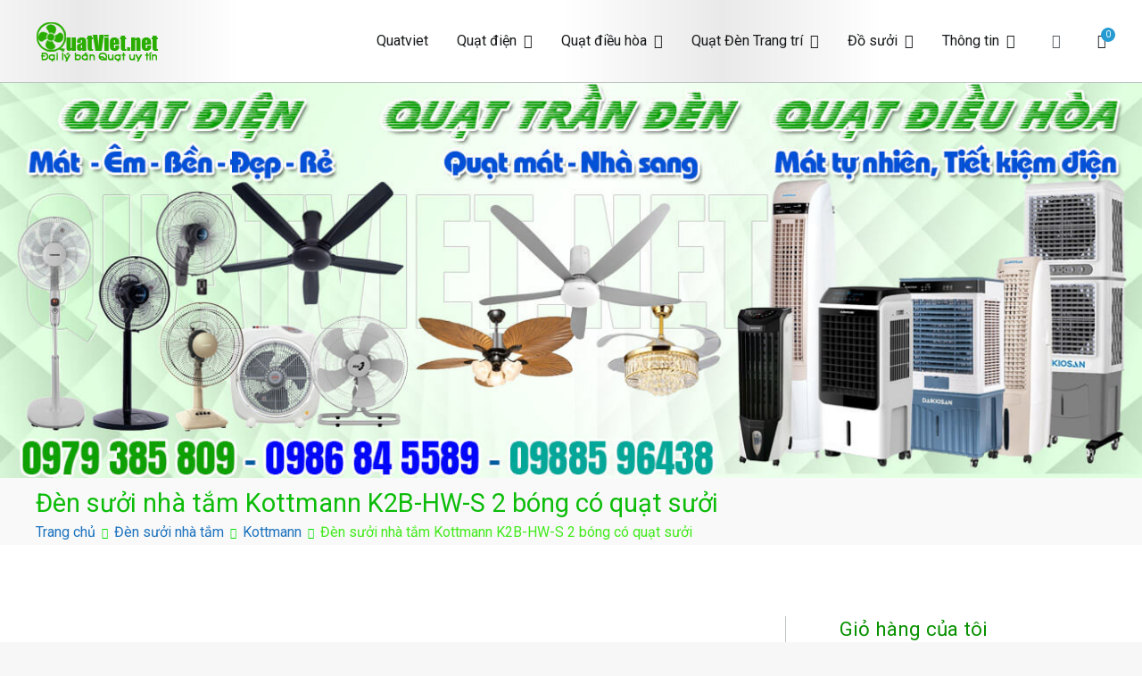

--- FILE ---
content_type: text/html; charset=UTF-8
request_url: https://quatviet.net/sp/den-suoi-nha-tam-kottmann-k2b-hw-s-2-bong-co-quat-suoi/
body_size: 35362
content:
<!doctype html>
		<html lang="vi">
		
	<head>
		<!-- Google Tag Manager -->
<script>(function(w,d,s,l,i){w[l]=w[l]||[];w[l].push({'gtm.start':
new Date().getTime(),event:'gtm.js'});var f=d.getElementsByTagName(s)[0],
j=d.createElement(s),dl=l!='dataLayer'?'&l='+l:'';j.async=true;j.src=
'https://www.googletagmanager.com/gtm.js?id='+i+dl;f.parentNode.insertBefore(j,f);
})(window,document,'script','dataLayer','GTM-P8PDTL2');</script>
<!-- End Google Tag Manager -->
		<!-- Google Tag Manager (noscript) -->
<noscript><iframe src="https://www.googletagmanager.com/ns.html?id=GTM-P8PDTL2"
height="0" width="0" style="display:none;visibility:hidden"></iframe></noscript>
<!-- End Google Tag Manager (noscript) -->

				<meta charset="UTF-8">
		<meta name="viewport" content="width=device-width, initial-scale=1">
		<link rel="profile" href="http://gmpg.org/xfn/11">
		
		<meta name='robots' content='index, follow, max-image-preview:large, max-snippet:-1, max-video-preview:-1' />
	<style>img:is([sizes="auto" i], [sizes^="auto," i]) { contain-intrinsic-size: 3000px 1500px }</style>
	
	<!-- This site is optimized with the Yoast SEO plugin v26.7 - https://yoast.com/wordpress/plugins/seo/ -->
	<title>Đèn sưởi nhà tắm Kottmann K2B-HW-S 2 bóng có quạt sưởi</title>
	<meta name="description" content="Đèn sưởi nhà tắm Kottmann K2B-HW-S 2 bóng có kèm 2 mức quạt sưởi rất đa năng. Có thể chỉ bật 2 bóng hoặc chỉ bật 1 hoặc 2 cấp độ gió nóng tùy ý" />
	<link rel="canonical" href="https://quatviet.net/sp/den-suoi-nha-tam-kottmann-k2b-hw-s-2-bong-co-quat-suoi/" />
	<meta property="og:locale" content="vi_VN" />
	<meta property="og:type" content="article" />
	<meta property="og:title" content="Đèn sưởi nhà tắm Kottmann K2B-HW-S 2 bóng có quạt sưởi" />
	<meta property="og:description" content="Đèn sưởi nhà tắm Kottmann K2B-HW-S 2 bóng có kèm 2 mức quạt sưởi rất đa năng. Có thể chỉ bật 2 bóng hoặc chỉ bật 1 hoặc 2 cấp độ gió nóng tùy ý" />
	<meta property="og:url" content="https://quatviet.net/sp/den-suoi-nha-tam-kottmann-k2b-hw-s-2-bong-co-quat-suoi/" />
	<meta property="og:site_name" content="Bán quạt online mua quạt trực tuyến giao hàng nhanh" />
	<meta property="article:modified_time" content="2025-12-12T12:06:39+00:00" />
	<meta property="og:image" content="https://quatviet.net/wp-content/uploads/2017/11/den-suoi-kottmann-K2B-HW-S-2-bong-co-quat-suoi-thoi-gio-nong-a.jpg" />
	<meta property="og:image:width" content="500" />
	<meta property="og:image:height" content="600" />
	<meta property="og:image:type" content="image/jpeg" />
	<meta name="twitter:card" content="summary_large_image" />
	<meta name="twitter:label1" content="Ước tính thời gian đọc" />
	<meta name="twitter:data1" content="22 phút" />
	<script type="application/ld+json" class="yoast-schema-graph">{"@context":"https://schema.org","@graph":[{"@type":"WebPage","@id":"https://quatviet.net/sp/den-suoi-nha-tam-kottmann-k2b-hw-s-2-bong-co-quat-suoi/","url":"https://quatviet.net/sp/den-suoi-nha-tam-kottmann-k2b-hw-s-2-bong-co-quat-suoi/","name":"Đèn sưởi nhà tắm Kottmann K2B-HW-S 2 bóng có quạt sưởi","isPartOf":{"@id":"https://quatviet.net/#website"},"primaryImageOfPage":{"@id":"https://quatviet.net/sp/den-suoi-nha-tam-kottmann-k2b-hw-s-2-bong-co-quat-suoi/#primaryimage"},"image":{"@id":"https://quatviet.net/sp/den-suoi-nha-tam-kottmann-k2b-hw-s-2-bong-co-quat-suoi/#primaryimage"},"thumbnailUrl":"https://quatviet.net/wp-content/uploads/2017/11/den-suoi-kottmann-K2B-HW-S-2-bong-co-quat-suoi-thoi-gio-nong-a.jpg","datePublished":"2017-11-02T11:13:37+00:00","dateModified":"2025-12-12T12:06:39+00:00","description":"Đèn sưởi nhà tắm Kottmann K2B-HW-S 2 bóng có kèm 2 mức quạt sưởi rất đa năng. Có thể chỉ bật 2 bóng hoặc chỉ bật 1 hoặc 2 cấp độ gió nóng tùy ý","breadcrumb":{"@id":"https://quatviet.net/sp/den-suoi-nha-tam-kottmann-k2b-hw-s-2-bong-co-quat-suoi/#breadcrumb"},"inLanguage":"vi","potentialAction":[{"@type":"ReadAction","target":["https://quatviet.net/sp/den-suoi-nha-tam-kottmann-k2b-hw-s-2-bong-co-quat-suoi/"]}]},{"@type":"ImageObject","inLanguage":"vi","@id":"https://quatviet.net/sp/den-suoi-nha-tam-kottmann-k2b-hw-s-2-bong-co-quat-suoi/#primaryimage","url":"https://quatviet.net/wp-content/uploads/2017/11/den-suoi-kottmann-K2B-HW-S-2-bong-co-quat-suoi-thoi-gio-nong-a.jpg","contentUrl":"https://quatviet.net/wp-content/uploads/2017/11/den-suoi-kottmann-K2B-HW-S-2-bong-co-quat-suoi-thoi-gio-nong-a.jpg","width":500,"height":600,"caption":"Đèn sưởi nhà tắm Kottmann K2B-HW-S"},{"@type":"BreadcrumbList","@id":"https://quatviet.net/sp/den-suoi-nha-tam-kottmann-k2b-hw-s-2-bong-co-quat-suoi/#breadcrumb","itemListElement":[{"@type":"ListItem","position":1,"name":"Cửa hàng","item":"https://quatviet.net/mua/"},{"@type":"ListItem","position":2,"name":"Đèn sưởi nhà tắm Kottmann K2B-HW-S 2 bóng có quạt sưởi"}]},{"@type":"WebSite","@id":"https://quatviet.net/#website","url":"https://quatviet.net/","name":"Quạt Việt – Quạt Điện, Quạt Điều Hòa, Quạt Trần Đèn giá tốt tại Hà Nội","description":"Bán các loại quạt điện, quạt điều hòa, quạt trần đèn trang trí, đèn trang trí chính Hãng, loại tốt, giá tốt, có F.reeShip tại Hà Nội","publisher":{"@id":"https://quatviet.net/#organization"},"alternateName":"Bán các loại quạt: quạt điện, quạt điều hòa, quạt trần đèn giá tốt tại Hà Nội","potentialAction":[{"@type":"SearchAction","target":{"@type":"EntryPoint","urlTemplate":"https://quatviet.net/?s={search_term_string}"},"query-input":{"@type":"PropertyValueSpecification","valueRequired":true,"valueName":"search_term_string"}}],"inLanguage":"vi"},{"@type":"Organization","@id":"https://quatviet.net/#organization","name":"Vietmart","alternateName":"Quạt Việt","url":"https://quatviet.net/","logo":{"@type":"ImageObject","inLanguage":"vi","@id":"https://quatviet.net/#/schema/logo/image/","url":"https://quatviet.net/wp-content/uploads/2020/04/logo-quatviet-net.png","contentUrl":"https://quatviet.net/wp-content/uploads/2020/04/logo-quatviet-net.png","width":139,"height":45,"caption":"Vietmart"},"image":{"@id":"https://quatviet.net/#/schema/logo/image/"},"sameAs":["https://www.youtube.com/c/VietMartMXH"]}]}</script>
	<!-- / Yoast SEO plugin. -->


<link rel='dns-prefetch' href='//fonts.googleapis.com' />
<link rel="alternate" type="application/rss+xml" title="Dòng thông tin Bán quạt online mua quạt trực tuyến giao hàng nhanh &raquo;" href="https://quatviet.net/feed/" />
<link rel="alternate" type="application/rss+xml" title="Bán quạt online mua quạt trực tuyến giao hàng nhanh &raquo; Dòng bình luận" href="https://quatviet.net/comments/feed/" />
<script type="text/javascript">
/* <![CDATA[ */
window._wpemojiSettings = {"baseUrl":"https:\/\/s.w.org\/images\/core\/emoji\/16.0.1\/72x72\/","ext":".png","svgUrl":"https:\/\/s.w.org\/images\/core\/emoji\/16.0.1\/svg\/","svgExt":".svg","source":{"concatemoji":"https:\/\/quatviet.net\/wp-includes\/js\/wp-emoji-release.min.js?ver=6.8.3"}};
/*! This file is auto-generated */
!function(s,n){var o,i,e;function c(e){try{var t={supportTests:e,timestamp:(new Date).valueOf()};sessionStorage.setItem(o,JSON.stringify(t))}catch(e){}}function p(e,t,n){e.clearRect(0,0,e.canvas.width,e.canvas.height),e.fillText(t,0,0);var t=new Uint32Array(e.getImageData(0,0,e.canvas.width,e.canvas.height).data),a=(e.clearRect(0,0,e.canvas.width,e.canvas.height),e.fillText(n,0,0),new Uint32Array(e.getImageData(0,0,e.canvas.width,e.canvas.height).data));return t.every(function(e,t){return e===a[t]})}function u(e,t){e.clearRect(0,0,e.canvas.width,e.canvas.height),e.fillText(t,0,0);for(var n=e.getImageData(16,16,1,1),a=0;a<n.data.length;a++)if(0!==n.data[a])return!1;return!0}function f(e,t,n,a){switch(t){case"flag":return n(e,"\ud83c\udff3\ufe0f\u200d\u26a7\ufe0f","\ud83c\udff3\ufe0f\u200b\u26a7\ufe0f")?!1:!n(e,"\ud83c\udde8\ud83c\uddf6","\ud83c\udde8\u200b\ud83c\uddf6")&&!n(e,"\ud83c\udff4\udb40\udc67\udb40\udc62\udb40\udc65\udb40\udc6e\udb40\udc67\udb40\udc7f","\ud83c\udff4\u200b\udb40\udc67\u200b\udb40\udc62\u200b\udb40\udc65\u200b\udb40\udc6e\u200b\udb40\udc67\u200b\udb40\udc7f");case"emoji":return!a(e,"\ud83e\udedf")}return!1}function g(e,t,n,a){var r="undefined"!=typeof WorkerGlobalScope&&self instanceof WorkerGlobalScope?new OffscreenCanvas(300,150):s.createElement("canvas"),o=r.getContext("2d",{willReadFrequently:!0}),i=(o.textBaseline="top",o.font="600 32px Arial",{});return e.forEach(function(e){i[e]=t(o,e,n,a)}),i}function t(e){var t=s.createElement("script");t.src=e,t.defer=!0,s.head.appendChild(t)}"undefined"!=typeof Promise&&(o="wpEmojiSettingsSupports",i=["flag","emoji"],n.supports={everything:!0,everythingExceptFlag:!0},e=new Promise(function(e){s.addEventListener("DOMContentLoaded",e,{once:!0})}),new Promise(function(t){var n=function(){try{var e=JSON.parse(sessionStorage.getItem(o));if("object"==typeof e&&"number"==typeof e.timestamp&&(new Date).valueOf()<e.timestamp+604800&&"object"==typeof e.supportTests)return e.supportTests}catch(e){}return null}();if(!n){if("undefined"!=typeof Worker&&"undefined"!=typeof OffscreenCanvas&&"undefined"!=typeof URL&&URL.createObjectURL&&"undefined"!=typeof Blob)try{var e="postMessage("+g.toString()+"("+[JSON.stringify(i),f.toString(),p.toString(),u.toString()].join(",")+"));",a=new Blob([e],{type:"text/javascript"}),r=new Worker(URL.createObjectURL(a),{name:"wpTestEmojiSupports"});return void(r.onmessage=function(e){c(n=e.data),r.terminate(),t(n)})}catch(e){}c(n=g(i,f,p,u))}t(n)}).then(function(e){for(var t in e)n.supports[t]=e[t],n.supports.everything=n.supports.everything&&n.supports[t],"flag"!==t&&(n.supports.everythingExceptFlag=n.supports.everythingExceptFlag&&n.supports[t]);n.supports.everythingExceptFlag=n.supports.everythingExceptFlag&&!n.supports.flag,n.DOMReady=!1,n.readyCallback=function(){n.DOMReady=!0}}).then(function(){return e}).then(function(){var e;n.supports.everything||(n.readyCallback(),(e=n.source||{}).concatemoji?t(e.concatemoji):e.wpemoji&&e.twemoji&&(t(e.twemoji),t(e.wpemoji)))}))}((window,document),window._wpemojiSettings);
/* ]]> */
</script>
<style id='wp-emoji-styles-inline-css' type='text/css'>

	img.wp-smiley, img.emoji {
		display: inline !important;
		border: none !important;
		box-shadow: none !important;
		height: 1em !important;
		width: 1em !important;
		margin: 0 0.07em !important;
		vertical-align: -0.1em !important;
		background: none !important;
		padding: 0 !important;
	}
</style>
<link rel='stylesheet' id='wp-block-library-css' href='https://quatviet.net/wp-includes/css/dist/block-library/style.min.css?ver=6.8.3' type='text/css' media='all' />
<style id='wp-block-library-theme-inline-css' type='text/css'>
.wp-block-audio :where(figcaption){color:#555;font-size:13px;text-align:center}.is-dark-theme .wp-block-audio :where(figcaption){color:#ffffffa6}.wp-block-audio{margin:0 0 1em}.wp-block-code{border:1px solid #ccc;border-radius:4px;font-family:Menlo,Consolas,monaco,monospace;padding:.8em 1em}.wp-block-embed :where(figcaption){color:#555;font-size:13px;text-align:center}.is-dark-theme .wp-block-embed :where(figcaption){color:#ffffffa6}.wp-block-embed{margin:0 0 1em}.blocks-gallery-caption{color:#555;font-size:13px;text-align:center}.is-dark-theme .blocks-gallery-caption{color:#ffffffa6}:root :where(.wp-block-image figcaption){color:#555;font-size:13px;text-align:center}.is-dark-theme :root :where(.wp-block-image figcaption){color:#ffffffa6}.wp-block-image{margin:0 0 1em}.wp-block-pullquote{border-bottom:4px solid;border-top:4px solid;color:currentColor;margin-bottom:1.75em}.wp-block-pullquote cite,.wp-block-pullquote footer,.wp-block-pullquote__citation{color:currentColor;font-size:.8125em;font-style:normal;text-transform:uppercase}.wp-block-quote{border-left:.25em solid;margin:0 0 1.75em;padding-left:1em}.wp-block-quote cite,.wp-block-quote footer{color:currentColor;font-size:.8125em;font-style:normal;position:relative}.wp-block-quote:where(.has-text-align-right){border-left:none;border-right:.25em solid;padding-left:0;padding-right:1em}.wp-block-quote:where(.has-text-align-center){border:none;padding-left:0}.wp-block-quote.is-large,.wp-block-quote.is-style-large,.wp-block-quote:where(.is-style-plain){border:none}.wp-block-search .wp-block-search__label{font-weight:700}.wp-block-search__button{border:1px solid #ccc;padding:.375em .625em}:where(.wp-block-group.has-background){padding:1.25em 2.375em}.wp-block-separator.has-css-opacity{opacity:.4}.wp-block-separator{border:none;border-bottom:2px solid;margin-left:auto;margin-right:auto}.wp-block-separator.has-alpha-channel-opacity{opacity:1}.wp-block-separator:not(.is-style-wide):not(.is-style-dots){width:100px}.wp-block-separator.has-background:not(.is-style-dots){border-bottom:none;height:1px}.wp-block-separator.has-background:not(.is-style-wide):not(.is-style-dots){height:2px}.wp-block-table{margin:0 0 1em}.wp-block-table td,.wp-block-table th{word-break:normal}.wp-block-table :where(figcaption){color:#555;font-size:13px;text-align:center}.is-dark-theme .wp-block-table :where(figcaption){color:#ffffffa6}.wp-block-video :where(figcaption){color:#555;font-size:13px;text-align:center}.is-dark-theme .wp-block-video :where(figcaption){color:#ffffffa6}.wp-block-video{margin:0 0 1em}:root :where(.wp-block-template-part.has-background){margin-bottom:0;margin-top:0;padding:1.25em 2.375em}
</style>
<style id='global-styles-inline-css' type='text/css'>
:root{--wp--preset--aspect-ratio--square: 1;--wp--preset--aspect-ratio--4-3: 4/3;--wp--preset--aspect-ratio--3-4: 3/4;--wp--preset--aspect-ratio--3-2: 3/2;--wp--preset--aspect-ratio--2-3: 2/3;--wp--preset--aspect-ratio--16-9: 16/9;--wp--preset--aspect-ratio--9-16: 9/16;--wp--preset--color--black: #000000;--wp--preset--color--cyan-bluish-gray: #abb8c3;--wp--preset--color--white: #ffffff;--wp--preset--color--pale-pink: #f78da7;--wp--preset--color--vivid-red: #cf2e2e;--wp--preset--color--luminous-vivid-orange: #ff6900;--wp--preset--color--luminous-vivid-amber: #fcb900;--wp--preset--color--light-green-cyan: #7bdcb5;--wp--preset--color--vivid-green-cyan: #00d084;--wp--preset--color--pale-cyan-blue: #8ed1fc;--wp--preset--color--vivid-cyan-blue: #0693e3;--wp--preset--color--vivid-purple: #9b51e0;--wp--preset--gradient--vivid-cyan-blue-to-vivid-purple: linear-gradient(135deg,rgba(6,147,227,1) 0%,rgb(155,81,224) 100%);--wp--preset--gradient--light-green-cyan-to-vivid-green-cyan: linear-gradient(135deg,rgb(122,220,180) 0%,rgb(0,208,130) 100%);--wp--preset--gradient--luminous-vivid-amber-to-luminous-vivid-orange: linear-gradient(135deg,rgba(252,185,0,1) 0%,rgba(255,105,0,1) 100%);--wp--preset--gradient--luminous-vivid-orange-to-vivid-red: linear-gradient(135deg,rgba(255,105,0,1) 0%,rgb(207,46,46) 100%);--wp--preset--gradient--very-light-gray-to-cyan-bluish-gray: linear-gradient(135deg,rgb(238,238,238) 0%,rgb(169,184,195) 100%);--wp--preset--gradient--cool-to-warm-spectrum: linear-gradient(135deg,rgb(74,234,220) 0%,rgb(151,120,209) 20%,rgb(207,42,186) 40%,rgb(238,44,130) 60%,rgb(251,105,98) 80%,rgb(254,248,76) 100%);--wp--preset--gradient--blush-light-purple: linear-gradient(135deg,rgb(255,206,236) 0%,rgb(152,150,240) 100%);--wp--preset--gradient--blush-bordeaux: linear-gradient(135deg,rgb(254,205,165) 0%,rgb(254,45,45) 50%,rgb(107,0,62) 100%);--wp--preset--gradient--luminous-dusk: linear-gradient(135deg,rgb(255,203,112) 0%,rgb(199,81,192) 50%,rgb(65,88,208) 100%);--wp--preset--gradient--pale-ocean: linear-gradient(135deg,rgb(255,245,203) 0%,rgb(182,227,212) 50%,rgb(51,167,181) 100%);--wp--preset--gradient--electric-grass: linear-gradient(135deg,rgb(202,248,128) 0%,rgb(113,206,126) 100%);--wp--preset--gradient--midnight: linear-gradient(135deg,rgb(2,3,129) 0%,rgb(40,116,252) 100%);--wp--preset--font-size--small: 13px;--wp--preset--font-size--medium: 20px;--wp--preset--font-size--large: 36px;--wp--preset--font-size--x-large: 42px;--wp--preset--spacing--20: 0.44rem;--wp--preset--spacing--30: 0.67rem;--wp--preset--spacing--40: 1rem;--wp--preset--spacing--50: 1.5rem;--wp--preset--spacing--60: 2.25rem;--wp--preset--spacing--70: 3.38rem;--wp--preset--spacing--80: 5.06rem;--wp--preset--shadow--natural: 6px 6px 9px rgba(0, 0, 0, 0.2);--wp--preset--shadow--deep: 12px 12px 50px rgba(0, 0, 0, 0.4);--wp--preset--shadow--sharp: 6px 6px 0px rgba(0, 0, 0, 0.2);--wp--preset--shadow--outlined: 6px 6px 0px -3px rgba(255, 255, 255, 1), 6px 6px rgba(0, 0, 0, 1);--wp--preset--shadow--crisp: 6px 6px 0px rgba(0, 0, 0, 1);}:root { --wp--style--global--content-size: 760px;--wp--style--global--wide-size: 1160px; }:where(body) { margin: 0; }.wp-site-blocks > .alignleft { float: left; margin-right: 2em; }.wp-site-blocks > .alignright { float: right; margin-left: 2em; }.wp-site-blocks > .aligncenter { justify-content: center; margin-left: auto; margin-right: auto; }:where(.wp-site-blocks) > * { margin-block-start: 24px; margin-block-end: 0; }:where(.wp-site-blocks) > :first-child { margin-block-start: 0; }:where(.wp-site-blocks) > :last-child { margin-block-end: 0; }:root { --wp--style--block-gap: 24px; }:root :where(.is-layout-flow) > :first-child{margin-block-start: 0;}:root :where(.is-layout-flow) > :last-child{margin-block-end: 0;}:root :where(.is-layout-flow) > *{margin-block-start: 24px;margin-block-end: 0;}:root :where(.is-layout-constrained) > :first-child{margin-block-start: 0;}:root :where(.is-layout-constrained) > :last-child{margin-block-end: 0;}:root :where(.is-layout-constrained) > *{margin-block-start: 24px;margin-block-end: 0;}:root :where(.is-layout-flex){gap: 24px;}:root :where(.is-layout-grid){gap: 24px;}.is-layout-flow > .alignleft{float: left;margin-inline-start: 0;margin-inline-end: 2em;}.is-layout-flow > .alignright{float: right;margin-inline-start: 2em;margin-inline-end: 0;}.is-layout-flow > .aligncenter{margin-left: auto !important;margin-right: auto !important;}.is-layout-constrained > .alignleft{float: left;margin-inline-start: 0;margin-inline-end: 2em;}.is-layout-constrained > .alignright{float: right;margin-inline-start: 2em;margin-inline-end: 0;}.is-layout-constrained > .aligncenter{margin-left: auto !important;margin-right: auto !important;}.is-layout-constrained > :where(:not(.alignleft):not(.alignright):not(.alignfull)){max-width: var(--wp--style--global--content-size);margin-left: auto !important;margin-right: auto !important;}.is-layout-constrained > .alignwide{max-width: var(--wp--style--global--wide-size);}body .is-layout-flex{display: flex;}.is-layout-flex{flex-wrap: wrap;align-items: center;}.is-layout-flex > :is(*, div){margin: 0;}body .is-layout-grid{display: grid;}.is-layout-grid > :is(*, div){margin: 0;}body{padding-top: 0px;padding-right: 0px;padding-bottom: 0px;padding-left: 0px;}a:where(:not(.wp-element-button)){text-decoration: underline;}:root :where(.wp-element-button, .wp-block-button__link){background-color: #32373c;border-width: 0;color: #fff;font-family: inherit;font-size: inherit;line-height: inherit;padding: calc(0.667em + 2px) calc(1.333em + 2px);text-decoration: none;}.has-black-color{color: var(--wp--preset--color--black) !important;}.has-cyan-bluish-gray-color{color: var(--wp--preset--color--cyan-bluish-gray) !important;}.has-white-color{color: var(--wp--preset--color--white) !important;}.has-pale-pink-color{color: var(--wp--preset--color--pale-pink) !important;}.has-vivid-red-color{color: var(--wp--preset--color--vivid-red) !important;}.has-luminous-vivid-orange-color{color: var(--wp--preset--color--luminous-vivid-orange) !important;}.has-luminous-vivid-amber-color{color: var(--wp--preset--color--luminous-vivid-amber) !important;}.has-light-green-cyan-color{color: var(--wp--preset--color--light-green-cyan) !important;}.has-vivid-green-cyan-color{color: var(--wp--preset--color--vivid-green-cyan) !important;}.has-pale-cyan-blue-color{color: var(--wp--preset--color--pale-cyan-blue) !important;}.has-vivid-cyan-blue-color{color: var(--wp--preset--color--vivid-cyan-blue) !important;}.has-vivid-purple-color{color: var(--wp--preset--color--vivid-purple) !important;}.has-black-background-color{background-color: var(--wp--preset--color--black) !important;}.has-cyan-bluish-gray-background-color{background-color: var(--wp--preset--color--cyan-bluish-gray) !important;}.has-white-background-color{background-color: var(--wp--preset--color--white) !important;}.has-pale-pink-background-color{background-color: var(--wp--preset--color--pale-pink) !important;}.has-vivid-red-background-color{background-color: var(--wp--preset--color--vivid-red) !important;}.has-luminous-vivid-orange-background-color{background-color: var(--wp--preset--color--luminous-vivid-orange) !important;}.has-luminous-vivid-amber-background-color{background-color: var(--wp--preset--color--luminous-vivid-amber) !important;}.has-light-green-cyan-background-color{background-color: var(--wp--preset--color--light-green-cyan) !important;}.has-vivid-green-cyan-background-color{background-color: var(--wp--preset--color--vivid-green-cyan) !important;}.has-pale-cyan-blue-background-color{background-color: var(--wp--preset--color--pale-cyan-blue) !important;}.has-vivid-cyan-blue-background-color{background-color: var(--wp--preset--color--vivid-cyan-blue) !important;}.has-vivid-purple-background-color{background-color: var(--wp--preset--color--vivid-purple) !important;}.has-black-border-color{border-color: var(--wp--preset--color--black) !important;}.has-cyan-bluish-gray-border-color{border-color: var(--wp--preset--color--cyan-bluish-gray) !important;}.has-white-border-color{border-color: var(--wp--preset--color--white) !important;}.has-pale-pink-border-color{border-color: var(--wp--preset--color--pale-pink) !important;}.has-vivid-red-border-color{border-color: var(--wp--preset--color--vivid-red) !important;}.has-luminous-vivid-orange-border-color{border-color: var(--wp--preset--color--luminous-vivid-orange) !important;}.has-luminous-vivid-amber-border-color{border-color: var(--wp--preset--color--luminous-vivid-amber) !important;}.has-light-green-cyan-border-color{border-color: var(--wp--preset--color--light-green-cyan) !important;}.has-vivid-green-cyan-border-color{border-color: var(--wp--preset--color--vivid-green-cyan) !important;}.has-pale-cyan-blue-border-color{border-color: var(--wp--preset--color--pale-cyan-blue) !important;}.has-vivid-cyan-blue-border-color{border-color: var(--wp--preset--color--vivid-cyan-blue) !important;}.has-vivid-purple-border-color{border-color: var(--wp--preset--color--vivid-purple) !important;}.has-vivid-cyan-blue-to-vivid-purple-gradient-background{background: var(--wp--preset--gradient--vivid-cyan-blue-to-vivid-purple) !important;}.has-light-green-cyan-to-vivid-green-cyan-gradient-background{background: var(--wp--preset--gradient--light-green-cyan-to-vivid-green-cyan) !important;}.has-luminous-vivid-amber-to-luminous-vivid-orange-gradient-background{background: var(--wp--preset--gradient--luminous-vivid-amber-to-luminous-vivid-orange) !important;}.has-luminous-vivid-orange-to-vivid-red-gradient-background{background: var(--wp--preset--gradient--luminous-vivid-orange-to-vivid-red) !important;}.has-very-light-gray-to-cyan-bluish-gray-gradient-background{background: var(--wp--preset--gradient--very-light-gray-to-cyan-bluish-gray) !important;}.has-cool-to-warm-spectrum-gradient-background{background: var(--wp--preset--gradient--cool-to-warm-spectrum) !important;}.has-blush-light-purple-gradient-background{background: var(--wp--preset--gradient--blush-light-purple) !important;}.has-blush-bordeaux-gradient-background{background: var(--wp--preset--gradient--blush-bordeaux) !important;}.has-luminous-dusk-gradient-background{background: var(--wp--preset--gradient--luminous-dusk) !important;}.has-pale-ocean-gradient-background{background: var(--wp--preset--gradient--pale-ocean) !important;}.has-electric-grass-gradient-background{background: var(--wp--preset--gradient--electric-grass) !important;}.has-midnight-gradient-background{background: var(--wp--preset--gradient--midnight) !important;}.has-small-font-size{font-size: var(--wp--preset--font-size--small) !important;}.has-medium-font-size{font-size: var(--wp--preset--font-size--medium) !important;}.has-large-font-size{font-size: var(--wp--preset--font-size--large) !important;}.has-x-large-font-size{font-size: var(--wp--preset--font-size--x-large) !important;}
:root :where(.wp-block-pullquote){font-size: 1.5em;line-height: 1.6;}
</style>
<link rel='stylesheet' id='photoswipe-css' href='https://quatviet.net/wp-content/plugins/woocommerce/assets/css/photoswipe/photoswipe.min.css?ver=10.3.7' type='text/css' media='all' />
<link rel='stylesheet' id='photoswipe-default-skin-css' href='https://quatviet.net/wp-content/plugins/woocommerce/assets/css/photoswipe/default-skin/default-skin.min.css?ver=10.3.7' type='text/css' media='all' />
<link rel='stylesheet' id='woocommerce-layout-css' href='https://quatviet.net/wp-content/plugins/woocommerce/assets/css/woocommerce-layout.css?ver=10.3.7' type='text/css' media='all' />
<link rel='stylesheet' id='woocommerce-smallscreen-css' href='https://quatviet.net/wp-content/plugins/woocommerce/assets/css/woocommerce-smallscreen.css?ver=10.3.7' type='text/css' media='only screen and (max-width: 768px)' />
<link rel='stylesheet' id='woocommerce-general-css' href='https://quatviet.net/wp-content/plugins/woocommerce/assets/css/woocommerce.css?ver=10.3.7' type='text/css' media='all' />
<style id='woocommerce-inline-inline-css' type='text/css'>
.woocommerce form .form-row .required { visibility: visible; }
</style>
<link rel='stylesheet' id='brands-styles-css' href='https://quatviet.net/wp-content/plugins/woocommerce/assets/css/brands.css?ver=10.3.7' type='text/css' media='all' />
<link rel='stylesheet' id='dgwt-wcas-style-css' href='https://quatviet.net/wp-content/plugins/ajax-search-for-woocommerce/assets/css/style.min.css?ver=1.32.2' type='text/css' media='all' />
<link rel='stylesheet' id='zakra-woocommerce-style-css' href='https://quatviet.net/wp-content/themes/zakra/assets/css/woocommerce.css?ver=2.2.1' type='text/css' media='all' />
<style id='zakra-woocommerce-style-inline-css' type='text/css'>
.woocommerce ul.products li.product .price, .woocommerce .star-rating span, ul li.product .price, .wc-block-components-formatted-money-amount, .wc-block-grid__products .wc-block-grid__product .wc-block-grid__product-price{color:#51585f;}
</style>
<link rel='stylesheet' id='font-awesome-css' href='https://quatviet.net/wp-content/themes/zakra/assets/lib/font-awesome/css/font-awesome.min.css?ver=4.7.0' type='text/css' media='all' />
<link rel='stylesheet' id='zakra-style-css' href='https://quatviet.net/wp-content/themes/zakra/style.css?ver=2.2.1' type='text/css' media='all' />
<style id='zakra-style-inline-css' type='text/css'>
@media screen and (min-width:1200px){.tg-container{max-width:1200px;}}.tg-site-header, .tg-primary-menu, .tg-primary-menu > div ul li ul, .tg-primary-menu > div ul li ul li a, .posts-navigation, #comments, .widget ul li, .post-navigation, #secondary, .tg-site-footer .tg-site-footer-widgets, .tg-site-footer .tg-site-footer-bar .tg-container, blockquote, .wp-block-quote{border-color:rgb(190,195,196);}hr .tg-container--separate, {background-color:rgb(190,195,196);}#main{background-color:rgb(255,255,255);}body{font-weight:400;font-size:16px;}h1{font-size:1.4rem;line-height:1.5;}h2{font-size:1.3rem;}h3{font-size:1.3rem;}h4{font-weight:400;font-size:1.2rem;}h5{font-size:1.1rem;}button:hover, input[type="button"]:hover, input[type="reset"]:hover, input[type="submit"]:hover, #infinite-handle span:hover, .wp-block-button .wp-block-button__link:hover{background-color:#1e7ba6;}.site-branding .site-title{font-family:Roboto;font-size:1.2rem;}.tg-site-header, .tg-container--separate .tg-site-header{background-color:rgb(255,255,255);background-image:url(https://quatviet.net/wp-content/uploads/2023/11/bg-img1.png);background-size:contain;background-attachment:fixed;}.tg-primary-menu > div ul li a{font-weight:500;}.tg-page-header{padding-top:10px;padding-bottom:0px;}.tg-page-header .tg-page-header__title, .tg-page-content__title{color:rgb(12,188,9);}.tg-page-header, .tg-container--separate .tg-page-header{background-color:rgb(249,249,249);background-size:contain;}.tg-page-header .breadcrumb-trail ul li{color:rgb(66,234,28);}.tg-page-header .breadcrumb-trail ul li::after{color:rgb(0,226,3);}.tg-page-header .breadcrumb-trail ul li a{color:rgb(30,115,190);}.tg-page-header .breadcrumb-trail ul li a:hover {color:rgb(31,183,29);}.tg-page-header .tg-page-header__title, .tg-page-content__title{font-size:1.5rem;}.tg-site-footer .tg-site-footer-widgets .widget-title{color:rgb(4,204,7);}.tg-site-footer .tg-site-footer-widgets ul li{border-bottom-color:rgb(129,215,66);}
</style>
<link rel='stylesheet' id='zakra_googlefonts-css' href='//fonts.googleapis.com/css?family=Roboto%3Aregular&#038;1&#038;display=swap&#038;ver=2.2.1' type='text/css' media='all' />
<script type="text/javascript" src="https://quatviet.net/wp-includes/js/jquery/jquery.min.js?ver=3.7.1" id="jquery-core-js"></script>
<script type="text/javascript" src="https://quatviet.net/wp-includes/js/jquery/jquery-migrate.min.js?ver=3.4.1" id="jquery-migrate-js"></script>
<script type="text/javascript" src="https://quatviet.net/wp-content/plugins/woocommerce/assets/js/jquery-blockui/jquery.blockUI.min.js?ver=2.7.0-wc.10.3.7" id="wc-jquery-blockui-js" defer="defer" data-wp-strategy="defer"></script>
<script type="text/javascript" id="wc-add-to-cart-js-extra">
/* <![CDATA[ */
var wc_add_to_cart_params = {"ajax_url":"\/wp-admin\/admin-ajax.php","wc_ajax_url":"\/?wc-ajax=%%endpoint%%","i18n_view_cart":"Xem gi\u1ecf h\u00e0ng","cart_url":"https:\/\/quatviet.net\/gio-hang\/","is_cart":"","cart_redirect_after_add":"no"};
/* ]]> */
</script>
<script type="text/javascript" src="https://quatviet.net/wp-content/plugins/woocommerce/assets/js/frontend/add-to-cart.min.js?ver=10.3.7" id="wc-add-to-cart-js" defer="defer" data-wp-strategy="defer"></script>
<script type="text/javascript" src="https://quatviet.net/wp-content/plugins/woocommerce/assets/js/zoom/jquery.zoom.min.js?ver=1.7.21-wc.10.3.7" id="wc-zoom-js" defer="defer" data-wp-strategy="defer"></script>
<script type="text/javascript" src="https://quatviet.net/wp-content/plugins/woocommerce/assets/js/flexslider/jquery.flexslider.min.js?ver=2.7.2-wc.10.3.7" id="wc-flexslider-js" defer="defer" data-wp-strategy="defer"></script>
<script type="text/javascript" src="https://quatviet.net/wp-content/plugins/woocommerce/assets/js/photoswipe/photoswipe.min.js?ver=4.1.1-wc.10.3.7" id="wc-photoswipe-js" defer="defer" data-wp-strategy="defer"></script>
<script type="text/javascript" src="https://quatviet.net/wp-content/plugins/woocommerce/assets/js/photoswipe/photoswipe-ui-default.min.js?ver=4.1.1-wc.10.3.7" id="wc-photoswipe-ui-default-js" defer="defer" data-wp-strategy="defer"></script>
<script type="text/javascript" id="wc-single-product-js-extra">
/* <![CDATA[ */
var wc_single_product_params = {"i18n_required_rating_text":"Vui l\u00f2ng ch\u1ecdn m\u1ed9t m\u1ee9c \u0111\u00e1nh gi\u00e1","i18n_rating_options":["1 tr\u00ean 5 sao","2 tr\u00ean 5 sao","3 tr\u00ean 5 sao","4 tr\u00ean 5 sao","5 tr\u00ean 5 sao"],"i18n_product_gallery_trigger_text":"Xem th\u01b0 vi\u1ec7n \u1ea3nh to\u00e0n m\u00e0n h\u00ecnh","review_rating_required":"yes","flexslider":{"rtl":false,"animation":"slide","smoothHeight":true,"directionNav":false,"controlNav":"thumbnails","slideshow":false,"animationSpeed":500,"animationLoop":false,"allowOneSlide":false},"zoom_enabled":"1","zoom_options":[],"photoswipe_enabled":"1","photoswipe_options":{"shareEl":false,"closeOnScroll":false,"history":false,"hideAnimationDuration":0,"showAnimationDuration":0},"flexslider_enabled":"1"};
/* ]]> */
</script>
<script type="text/javascript" src="https://quatviet.net/wp-content/plugins/woocommerce/assets/js/frontend/single-product.min.js?ver=10.3.7" id="wc-single-product-js" defer="defer" data-wp-strategy="defer"></script>
<script type="text/javascript" src="https://quatviet.net/wp-content/plugins/woocommerce/assets/js/js-cookie/js.cookie.min.js?ver=2.1.4-wc.10.3.7" id="wc-js-cookie-js" defer="defer" data-wp-strategy="defer"></script>
<script type="text/javascript" id="woocommerce-js-extra">
/* <![CDATA[ */
var woocommerce_params = {"ajax_url":"\/wp-admin\/admin-ajax.php","wc_ajax_url":"\/?wc-ajax=%%endpoint%%","i18n_password_show":"Hi\u1ec3n th\u1ecb m\u1eadt kh\u1ea9u","i18n_password_hide":"\u1ea8n m\u1eadt kh\u1ea9u"};
/* ]]> */
</script>
<script type="text/javascript" src="https://quatviet.net/wp-content/plugins/woocommerce/assets/js/frontend/woocommerce.min.js?ver=10.3.7" id="woocommerce-js" defer="defer" data-wp-strategy="defer"></script>
<link rel="https://api.w.org/" href="https://quatviet.net/wp-json/" /><link rel="alternate" title="JSON" type="application/json" href="https://quatviet.net/wp-json/wp/v2/product/1483" /><link rel="EditURI" type="application/rsd+xml" title="RSD" href="https://quatviet.net/xmlrpc.php?rsd" />
<meta name="generator" content="WordPress 6.8.3" />
<meta name="generator" content="WooCommerce 10.3.7" />
<link rel='shortlink' href='https://quatviet.net/?p=1483' />
<link rel="alternate" title="oNhúng (JSON)" type="application/json+oembed" href="https://quatviet.net/wp-json/oembed/1.0/embed?url=https%3A%2F%2Fquatviet.net%2Fsp%2Fden-suoi-nha-tam-kottmann-k2b-hw-s-2-bong-co-quat-suoi%2F" />
<link rel="alternate" title="oNhúng (XML)" type="text/xml+oembed" href="https://quatviet.net/wp-json/oembed/1.0/embed?url=https%3A%2F%2Fquatviet.net%2Fsp%2Fden-suoi-nha-tam-kottmann-k2b-hw-s-2-bong-co-quat-suoi%2F&#038;format=xml" />
<!-- Google Tag Manager -->
<script>(function(w,d,s,l,i){w[l]=w[l]||[];w[l].push({'gtm.start':
new Date().getTime(),event:'gtm.js'});var f=d.getElementsByTagName(s)[0],
j=d.createElement(s),dl=l!='dataLayer'?'&l='+l:'';j.async=true;j.src=
'https://www.googletagmanager.com/gtm.js?id='+i+dl;f.parentNode.insertBefore(j,f);
})(window,document,'script','dataLayer','GTM-P8PDTL2');</script>
<!-- End Google Tag Manager -->		<style>
			.dgwt-wcas-ico-magnifier,.dgwt-wcas-ico-magnifier-handler{max-width:20px}		</style>
			<noscript><style>.woocommerce-product-gallery{ opacity: 1 !important; }</style></noscript>
			<style type="text/css">
						.site-title,
			.site-description {
				position: absolute;
				clip: rect(1px, 1px, 1px, 1px);
			}

						</style>
		<style type="text/css" id="custom-background-css">
body.custom-background { background-color: #f7f7f7; }
</style>
	<style class="wpcode-css-snippet">/* VIỀN ĐEN CHO ẢNH SẢN PHẨM HẾT HÀNG */

/* Trang danh mục, shop */
li.product.outofstock img,
li.product.outofstock .woocommerce-LoopProduct-link img {
    border: 3px solid #000;
    box-sizing: border-box;
}

/* Trang chi tiết sản phẩm */
.single-product .product.outofstock .woocommerce-product-gallery__image img {
    border: 4px solid #000;
    box-sizing: border-box;
}</style><style class="wpcode-css-snippet">/* Ẩn mô tả trang Shop nằm trên lưới sản phẩm */
.post-type-archive-product .term-description {
  display: none !important;
}
</style><link rel="icon" href="https://quatviet.net/wp-content/uploads/2020/04/cropped-icon-quatviet-net-32x32.jpg" sizes="32x32" />
<link rel="icon" href="https://quatviet.net/wp-content/uploads/2020/04/cropped-icon-quatviet-net-192x192.jpg" sizes="192x192" />
<link rel="apple-touch-icon" href="https://quatviet.net/wp-content/uploads/2020/04/cropped-icon-quatviet-net-180x180.jpg" />
<meta name="msapplication-TileImage" content="https://quatviet.net/wp-content/uploads/2020/04/cropped-icon-quatviet-net-270x270.jpg" />
		<style type="text/css" id="wp-custom-css">
			h2,
h3,
h4,
h5,
h6 {
	color: #099100;
}
.tg-page-header .tg-page-header__title {
    font-size: 1.5rem !important;
}
h1 {
	color: #099100;
}
.tg-page-header .tg-page-header__title {
    font-size: 1.8rem !important;
}
/* chữ Tiêu đề các sản phẩm ở ngoài danh mục Bold */
.woocommerce ul.products li.product .woocommerce-loop-product__title {
	font-size: 1rem;
}
.woocommerce ul.products li.product .price {
    color: #009900;
    display: block;
    font-weight: 500;
    margin-bottom: 0.5em;
    font-size: 1.1em;
}
.woocommerce div.product p.price, .woocommerce div.product span.price {
	color: #009900;
	font-weight: 700;
}
.shop-custom-description {
  display: none !important;
}
/*ẩn breadcum trên trang mô tả sản phẩm
nav.breadcrumb-trail.breadcrumbs {
    display: none !important;
}*/
@media only screen and (max-width: 768px) {
    /* Ẩn breadcrumb chỉ khi màn hình rộng tối đa là 768px (hoặc nhỏ hơn) */
    nav.breadcrumb-trail.breadcrumbs {
        display: none !important;
    }
}
/* Chỉ áp dụng các quy tắc bên trong khi màn hình rộng tối đa là 768px (Mobile/Tablet) */
@media only screen and (max-width: 768px) {
    
    /* In đậm tiêu đề sản phẩm (tên sản phẩm) ở trang Shop/Danh mục/Archive */
    .woocommerce-loop-product__title,
    .woocommerce ul.products li.product h2.woocommerce-loop-product__title,
    .woocommerce ul.products li.product h3 a {
        /* Đặt độ dày font chữ là 700 (tương đương với Bold) */
        font-weight: 700 !important;
    }
}
/* Viền đen cho ảnh sản phẩm hết hàng */
.woocommerce ul.products li.product.outofstock img,
.woocommerce div.product.outofstock div.images img {
    border: 3px solid #000;   /* Viền đen */
    box-sizing: border-box;   /* Đảm bảo không làm ảnh lệch */		</style>
		<script>
  gtag('event', 'page_view', {
    'send_to': 'AW-755024240',
    'ecomm_prodid': 'replace with value'
  });
</script>
<meta name="google-site-verification" content="nV0MojJcWApPreiN8QjLn-r4J6lVwuTEkLabm-46FZ8" />
				<meta charset="UTF-8">
		<meta name="viewport" content="width=device-width, initial-scale=1">
		<link rel="profile" href="http://gmpg.org/xfn/11">
		
		<meta name='robots' content='index, follow, max-image-preview:large, max-snippet:-1, max-video-preview:-1' />
	<style>img:is([sizes="auto" i], [sizes^="auto," i]) { contain-intrinsic-size: 3000px 1500px }</style>
	
	<!-- This site is optimized with the Yoast SEO plugin v26.7 - https://yoast.com/wordpress/plugins/seo/ -->
	<title>Đèn sưởi nhà tắm Kottmann K2B-HW-S 2 bóng có quạt sưởi</title>
	<meta name="description" content="Đèn sưởi nhà tắm Kottmann K2B-HW-S 2 bóng có kèm 2 mức quạt sưởi rất đa năng. Có thể chỉ bật 2 bóng hoặc chỉ bật 1 hoặc 2 cấp độ gió nóng tùy ý" />
	<link rel="canonical" href="https://quatviet.net/sp/den-suoi-nha-tam-kottmann-k2b-hw-s-2-bong-co-quat-suoi/" />
	<meta property="og:locale" content="vi_VN" />
	<meta property="og:type" content="article" />
	<meta property="og:title" content="Đèn sưởi nhà tắm Kottmann K2B-HW-S 2 bóng có quạt sưởi" />
	<meta property="og:description" content="Đèn sưởi nhà tắm Kottmann K2B-HW-S 2 bóng có kèm 2 mức quạt sưởi rất đa năng. Có thể chỉ bật 2 bóng hoặc chỉ bật 1 hoặc 2 cấp độ gió nóng tùy ý" />
	<meta property="og:url" content="https://quatviet.net/sp/den-suoi-nha-tam-kottmann-k2b-hw-s-2-bong-co-quat-suoi/" />
	<meta property="og:site_name" content="Bán quạt online mua quạt trực tuyến giao hàng nhanh" />
	<meta property="article:modified_time" content="2025-12-12T12:06:39+00:00" />
	<meta property="og:image" content="https://quatviet.net/wp-content/uploads/2017/11/den-suoi-kottmann-K2B-HW-S-2-bong-co-quat-suoi-thoi-gio-nong-a.jpg" />
	<meta property="og:image:width" content="500" />
	<meta property="og:image:height" content="600" />
	<meta property="og:image:type" content="image/jpeg" />
	<meta name="twitter:card" content="summary_large_image" />
	<meta name="twitter:label1" content="Ước tính thời gian đọc" />
	<meta name="twitter:data1" content="22 phút" />
	<script type="application/ld+json" class="yoast-schema-graph">{"@context":"https://schema.org","@graph":[{"@type":"WebPage","@id":"https://quatviet.net/sp/den-suoi-nha-tam-kottmann-k2b-hw-s-2-bong-co-quat-suoi/","url":"https://quatviet.net/sp/den-suoi-nha-tam-kottmann-k2b-hw-s-2-bong-co-quat-suoi/","name":"Đèn sưởi nhà tắm Kottmann K2B-HW-S 2 bóng có quạt sưởi","isPartOf":{"@id":"https://quatviet.net/#website"},"primaryImageOfPage":{"@id":"https://quatviet.net/sp/den-suoi-nha-tam-kottmann-k2b-hw-s-2-bong-co-quat-suoi/#primaryimage"},"image":{"@id":"https://quatviet.net/sp/den-suoi-nha-tam-kottmann-k2b-hw-s-2-bong-co-quat-suoi/#primaryimage"},"thumbnailUrl":"https://quatviet.net/wp-content/uploads/2017/11/den-suoi-kottmann-K2B-HW-S-2-bong-co-quat-suoi-thoi-gio-nong-a.jpg","datePublished":"2017-11-02T11:13:37+00:00","dateModified":"2025-12-12T12:06:39+00:00","description":"Đèn sưởi nhà tắm Kottmann K2B-HW-S 2 bóng có kèm 2 mức quạt sưởi rất đa năng. Có thể chỉ bật 2 bóng hoặc chỉ bật 1 hoặc 2 cấp độ gió nóng tùy ý","breadcrumb":{"@id":"https://quatviet.net/sp/den-suoi-nha-tam-kottmann-k2b-hw-s-2-bong-co-quat-suoi/#breadcrumb"},"inLanguage":"vi","potentialAction":[{"@type":"ReadAction","target":["https://quatviet.net/sp/den-suoi-nha-tam-kottmann-k2b-hw-s-2-bong-co-quat-suoi/"]}]},{"@type":"ImageObject","inLanguage":"vi","@id":"https://quatviet.net/sp/den-suoi-nha-tam-kottmann-k2b-hw-s-2-bong-co-quat-suoi/#primaryimage","url":"https://quatviet.net/wp-content/uploads/2017/11/den-suoi-kottmann-K2B-HW-S-2-bong-co-quat-suoi-thoi-gio-nong-a.jpg","contentUrl":"https://quatviet.net/wp-content/uploads/2017/11/den-suoi-kottmann-K2B-HW-S-2-bong-co-quat-suoi-thoi-gio-nong-a.jpg","width":500,"height":600,"caption":"Đèn sưởi nhà tắm Kottmann K2B-HW-S"},{"@type":"BreadcrumbList","@id":"https://quatviet.net/sp/den-suoi-nha-tam-kottmann-k2b-hw-s-2-bong-co-quat-suoi/#breadcrumb","itemListElement":[{"@type":"ListItem","position":1,"name":"Cửa hàng","item":"https://quatviet.net/mua/"},{"@type":"ListItem","position":2,"name":"Đèn sưởi nhà tắm Kottmann K2B-HW-S 2 bóng có quạt sưởi"}]},{"@type":"WebSite","@id":"https://quatviet.net/#website","url":"https://quatviet.net/","name":"Quạt Việt – Quạt Điện, Quạt Điều Hòa, Quạt Trần Đèn giá tốt tại Hà Nội","description":"Bán các loại quạt điện, quạt điều hòa, quạt trần đèn trang trí, đèn trang trí chính Hãng, loại tốt, giá tốt, có F.reeShip tại Hà Nội","publisher":{"@id":"https://quatviet.net/#organization"},"alternateName":"Bán các loại quạt: quạt điện, quạt điều hòa, quạt trần đèn giá tốt tại Hà Nội","potentialAction":[{"@type":"SearchAction","target":{"@type":"EntryPoint","urlTemplate":"https://quatviet.net/?s={search_term_string}"},"query-input":{"@type":"PropertyValueSpecification","valueRequired":true,"valueName":"search_term_string"}}],"inLanguage":"vi"},{"@type":"Organization","@id":"https://quatviet.net/#organization","name":"Vietmart","alternateName":"Quạt Việt","url":"https://quatviet.net/","logo":{"@type":"ImageObject","inLanguage":"vi","@id":"https://quatviet.net/#/schema/logo/image/","url":"https://quatviet.net/wp-content/uploads/2020/04/logo-quatviet-net.png","contentUrl":"https://quatviet.net/wp-content/uploads/2020/04/logo-quatviet-net.png","width":139,"height":45,"caption":"Vietmart"},"image":{"@id":"https://quatviet.net/#/schema/logo/image/"},"sameAs":["https://www.youtube.com/c/VietMartMXH"]}]}</script>
	<!-- / Yoast SEO plugin. -->


<link rel='dns-prefetch' href='//fonts.googleapis.com' />
<link rel="alternate" type="application/rss+xml" title="Dòng thông tin Bán quạt online mua quạt trực tuyến giao hàng nhanh &raquo;" href="https://quatviet.net/feed/" />
<link rel="alternate" type="application/rss+xml" title="Bán quạt online mua quạt trực tuyến giao hàng nhanh &raquo; Dòng bình luận" href="https://quatviet.net/comments/feed/" />
<link rel='stylesheet' id='wc-blocks-style-css' href='https://quatviet.net/wp-content/plugins/woocommerce/assets/client/blocks/wc-blocks.css?ver=wc-10.3.7' type='text/css' media='all' />
<link rel="https://api.w.org/" href="https://quatviet.net/wp-json/" /><link rel="alternate" title="JSON" type="application/json" href="https://quatviet.net/wp-json/wp/v2/product/1483" /><link rel="EditURI" type="application/rsd+xml" title="RSD" href="https://quatviet.net/xmlrpc.php?rsd" />
<meta name="generator" content="WordPress 6.8.3" />
<meta name="generator" content="WooCommerce 10.3.7" />
<link rel='shortlink' href='https://quatviet.net/?p=1483' />
<link rel="alternate" title="oNhúng (JSON)" type="application/json+oembed" href="https://quatviet.net/wp-json/oembed/1.0/embed?url=https%3A%2F%2Fquatviet.net%2Fsp%2Fden-suoi-nha-tam-kottmann-k2b-hw-s-2-bong-co-quat-suoi%2F" />
<link rel="alternate" title="oNhúng (XML)" type="text/xml+oembed" href="https://quatviet.net/wp-json/oembed/1.0/embed?url=https%3A%2F%2Fquatviet.net%2Fsp%2Fden-suoi-nha-tam-kottmann-k2b-hw-s-2-bong-co-quat-suoi%2F&#038;format=xml" />
<!-- Google Tag Manager -->
<script>(function(w,d,s,l,i){w[l]=w[l]||[];w[l].push({'gtm.start':
new Date().getTime(),event:'gtm.js'});var f=d.getElementsByTagName(s)[0],
j=d.createElement(s),dl=l!='dataLayer'?'&l='+l:'';j.async=true;j.src=
'https://www.googletagmanager.com/gtm.js?id='+i+dl;f.parentNode.insertBefore(j,f);
})(window,document,'script','dataLayer','GTM-P8PDTL2');</script>
<!-- End Google Tag Manager -->		<style>
			.dgwt-wcas-ico-magnifier,.dgwt-wcas-ico-magnifier-handler{max-width:20px}		</style>
			<noscript><style>.woocommerce-product-gallery{ opacity: 1 !important; }</style></noscript>
			<style type="text/css">
						.site-title,
			.site-description {
				position: absolute;
				clip: rect(1px, 1px, 1px, 1px);
			}

						</style>
		<style type="text/css" id="custom-background-css">
body.custom-background { background-color: #f7f7f7; }
</style>
	<style class="wpcode-css-snippet">/* VIỀN ĐEN CHO ẢNH SẢN PHẨM HẾT HÀNG */

/* Trang danh mục, shop */
li.product.outofstock img,
li.product.outofstock .woocommerce-LoopProduct-link img {
    border: 3px solid #000;
    box-sizing: border-box;
}

/* Trang chi tiết sản phẩm */
.single-product .product.outofstock .woocommerce-product-gallery__image img {
    border: 4px solid #000;
    box-sizing: border-box;
}</style><style class="wpcode-css-snippet">/* Ẩn mô tả trang Shop nằm trên lưới sản phẩm */
.post-type-archive-product .term-description {
  display: none !important;
}
</style><link rel="icon" href="https://quatviet.net/wp-content/uploads/2020/04/cropped-icon-quatviet-net-32x32.jpg" sizes="32x32" />
<link rel="icon" href="https://quatviet.net/wp-content/uploads/2020/04/cropped-icon-quatviet-net-192x192.jpg" sizes="192x192" />
<link rel="apple-touch-icon" href="https://quatviet.net/wp-content/uploads/2020/04/cropped-icon-quatviet-net-180x180.jpg" />
<meta name="msapplication-TileImage" content="https://quatviet.net/wp-content/uploads/2020/04/cropped-icon-quatviet-net-270x270.jpg" />
		<style type="text/css" id="wp-custom-css">
			h2,
h3,
h4,
h5,
h6 {
	color: #099100;
}
.tg-page-header .tg-page-header__title {
    font-size: 1.5rem !important;
}
h1 {
	color: #099100;
}
.tg-page-header .tg-page-header__title {
    font-size: 1.8rem !important;
}
/* chữ Tiêu đề các sản phẩm ở ngoài danh mục Bold */
.woocommerce ul.products li.product .woocommerce-loop-product__title {
	font-size: 1rem;
}
.woocommerce ul.products li.product .price {
    color: #009900;
    display: block;
    font-weight: 500;
    margin-bottom: 0.5em;
    font-size: 1.1em;
}
.woocommerce div.product p.price, .woocommerce div.product span.price {
	color: #009900;
	font-weight: 700;
}
.shop-custom-description {
  display: none !important;
}
/*ẩn breadcum trên trang mô tả sản phẩm
nav.breadcrumb-trail.breadcrumbs {
    display: none !important;
}*/
@media only screen and (max-width: 768px) {
    /* Ẩn breadcrumb chỉ khi màn hình rộng tối đa là 768px (hoặc nhỏ hơn) */
    nav.breadcrumb-trail.breadcrumbs {
        display: none !important;
    }
}
/* Chỉ áp dụng các quy tắc bên trong khi màn hình rộng tối đa là 768px (Mobile/Tablet) */
@media only screen and (max-width: 768px) {
    
    /* In đậm tiêu đề sản phẩm (tên sản phẩm) ở trang Shop/Danh mục/Archive */
    .woocommerce-loop-product__title,
    .woocommerce ul.products li.product h2.woocommerce-loop-product__title,
    .woocommerce ul.products li.product h3 a {
        /* Đặt độ dày font chữ là 700 (tương đương với Bold) */
        font-weight: 700 !important;
    }
}
/* Viền đen cho ảnh sản phẩm hết hàng */
.woocommerce ul.products li.product.outofstock img,
.woocommerce div.product.outofstock div.images img {
    border: 3px solid #000;   /* Viền đen */
    box-sizing: border-box;   /* Đảm bảo không làm ảnh lệch */		</style>
				<script>
  gtag('event', 'page_view', {
    'send_to': 'AW-755024240',
    'dynx_itemid': 'replace with value',
    'dynx_itemid2': 'replace with value',
    'dynx_pagetype': 'replace with value',
    'dynx_totalvalue': 'replace with value',
    'ecomm_pagetype': 'replace with value',
    'ecomm_prodid': 'replace with value'
  });
</script>
		<script>
  gtag('event', 'page_view', {
    'send_to': 'AW-755024240',
    'value': 'replace with value',
    'items': [{
      'id': 'replace with value',
      'google_business_vertical': 'retail'
    }, {
      'id': 'replace with value',
      'location_id': 'replace with value',
      'google_business_vertical': 'custom'
    }]
  });
</script>
	</head>

<body class="wp-singular product-template-default single single-product postid-1483 custom-background wp-custom-logo wp-theme-zakra theme-zakra woocommerce woocommerce-page woocommerce-no-js tg-site-layout--right tg-container--wide has-page-header has-breadcrumbs woocommerce-active">


		<div id="page" class="site tg-site">
				<a class="skip-link screen-reader-text" href="#content">Chuyển tới nội dung</a>
		
		<header id="masthead" class="site-header tg-site-header tg-site-header--left">
		



		<div class="tg-site-header-bottom">
			<div class="tg-header-container tg-container tg-container--flex tg-container--flex-center tg-container--flex-space-between">
		

    <div class="tg-block tg-block--one">

        		<div class="site-branding">
            <a href="https://quatviet.net/" class="custom-logo-link" rel="home"><img width="139" height="45" src="https://quatviet.net/wp-content/uploads/2019/02/logo-quatviet-net.png" class="custom-logo" alt="logo-quatviet-net" decoding="async" /></a>			<div class="site-info-wrap">
									<p class="site-title">
						<a href="https://quatviet.net/" rel="home">Bán quạt online mua quạt trực tuyến giao hàng nhanh</a>
					</p>
										<p class="site-description">Bán các loại quạt điện, quạt điều hòa, quạt trần đèn trang trí, đèn trang trí chính Hãng, loại tốt, giá tốt, có F.reeShip tại Hà Nội</p>
							</div>

		</div><!-- .site-branding -->
		
    </div> <!-- /.tg-site-header__block--one -->

    
    <div class="tg-block tg-block--two">

        		<nav id="site-navigation" class="main-navigation tg-primary-menu tg-primary-menu--style-underline tg-extra-menus">
			<div class="menu"><ul id="primary-menu" class="menu-primary"><li id="menu-item-4478" class="menu-item menu-item-type-custom menu-item-object-custom menu-item-home menu-item-4478"><a href="https://quatviet.net">Quatviet</a></li>
<li id="menu-item-4477" class="menu-item menu-item-type-taxonomy menu-item-object-product_cat menu-item-has-children menu-item-4477"><a href="https://quatviet.net/dm/quat-dien/">Quạt điện</a>
<ul class="sub-menu">
	<li id="menu-item-14945" class="menu-item menu-item-type-taxonomy menu-item-object-product_cat menu-item-14945"><a href="https://quatviet.net/dm/quat-dien/quat-ban/">Quạt bàn</a></li>
	<li id="menu-item-4516" class="menu-item menu-item-type-taxonomy menu-item-object-product_cat menu-item-4516"><a href="https://quatviet.net/dm/quat-dien/quat-cay-dung/">Quạt cây đứng</a></li>
	<li id="menu-item-5470" class="menu-item menu-item-type-taxonomy menu-item-object-product_cat menu-item-5470"><a href="https://quatviet.net/dm/quat-dien/quat-cay-lung/">Quạt cây lửng</a></li>
	<li id="menu-item-4518" class="menu-item menu-item-type-taxonomy menu-item-object-product_cat menu-item-4518"><a href="https://quatviet.net/dm/quat-dien/quat-san-quy/">Quạt sàn quỳ</a></li>
	<li id="menu-item-4517" class="menu-item menu-item-type-taxonomy menu-item-object-product_cat menu-item-4517"><a href="https://quatviet.net/dm/quat-dien/quat-hop-tan/">Quạt hộp tản</a></li>
	<li id="menu-item-14946" class="menu-item menu-item-type-taxonomy menu-item-object-product_cat menu-item-14946"><a href="https://quatviet.net/dm/quat-dien/quat-thong-gio/">Quạt thông gió</a></li>
	<li id="menu-item-14947" class="menu-item menu-item-type-taxonomy menu-item-object-product_cat menu-item-14947"><a href="https://quatviet.net/dm/quat-dien/quat-tich-dien/">Quạt tích điện</a></li>
	<li id="menu-item-4519" class="menu-item menu-item-type-taxonomy menu-item-object-product_cat menu-item-4519"><a href="https://quatviet.net/dm/quat-dien/quat-tran/">Quạt trần</a></li>
	<li id="menu-item-4520" class="menu-item menu-item-type-taxonomy menu-item-object-product_cat menu-item-4520"><a href="https://quatviet.net/dm/quat-dien/quat-treo-tuong/">Quạt treo tường</a></li>
</ul>
</li>
<li id="menu-item-4474" class="menu-item menu-item-type-taxonomy menu-item-object-product_cat menu-item-has-children menu-item-4474"><a href="https://quatviet.net/dm/quat-dieu-hoa/">Quạt điều hòa</a>
<ul class="sub-menu">
	<li id="menu-item-5460" class="menu-item menu-item-type-taxonomy menu-item-object-product_cat menu-item-5460"><a href="https://quatviet.net/dm/quat-dieu-hoa/boss/">Boss</a></li>
	<li id="menu-item-4501" class="menu-item menu-item-type-taxonomy menu-item-object-product_cat menu-item-4501"><a href="https://quatviet.net/dm/quat-dieu-hoa/daikio/">Daikio và DaikioSan</a></li>
	<li id="menu-item-5462" class="menu-item menu-item-type-taxonomy menu-item-object-product_cat menu-item-5462"><a href="https://quatviet.net/dm/quat-dieu-hoa/nineshield/">NineShield</a></li>
	<li id="menu-item-4511" class="menu-item menu-item-type-taxonomy menu-item-object-product_cat menu-item-4511"><a href="https://quatviet.net/dm/quat-dieu-hoa/sunhouse/">Sunhouse</a></li>
	<li id="menu-item-4512" class="menu-item menu-item-type-taxonomy menu-item-object-product_cat menu-item-4512"><a href="https://quatviet.net/dm/quat-dieu-hoa/symphony/">Symphony</a></li>
	<li id="menu-item-4510" class="menu-item menu-item-type-taxonomy menu-item-object-product_cat menu-item-4510"><a href="https://quatviet.net/dm/quat-dieu-hoa/quat-dieu-hoa-lon/">Quạt điều hòa lớn</a></li>
	<li id="menu-item-4507" class="menu-item menu-item-type-taxonomy menu-item-object-product_cat menu-item-4507"><a href="https://quatviet.net/dm/quat-dieu-hoa/khac/">Quạt điều hòa khác</a></li>
</ul>
</li>
<li id="menu-item-6399" class="menu-item menu-item-type-custom menu-item-object-custom menu-item-has-children menu-item-6399"><a href="#">Quạt Đèn Trang trí</a>
<ul class="sub-menu">
	<li id="menu-item-4475" class="menu-item menu-item-type-taxonomy menu-item-object-product_cat menu-item-4475"><a href="https://quatviet.net/dm/quat-den-trang-tri/den-tran/">Đèn ốp trần trang trí</a></li>
	<li id="menu-item-4476" class="menu-item menu-item-type-taxonomy menu-item-object-product_cat menu-item-4476"><a href="https://quatviet.net/dm/quat-den-trang-tri/quat-tran-den/">Quạt trần đèn</a></li>
</ul>
</li>
<li id="menu-item-6400" class="menu-item menu-item-type-custom menu-item-object-custom menu-item-has-children menu-item-6400"><a href="#">Đồ sưởi</a>
<ul class="sub-menu">
	<li id="menu-item-5463" class="menu-item menu-item-type-taxonomy menu-item-object-product_cat menu-item-5463"><a href="https://quatviet.net/dm/quat-suoi/">Quạt sưởi</a></li>
	<li id="menu-item-6401" class="menu-item menu-item-type-taxonomy menu-item-object-product_cat current-product-ancestor current-menu-parent current-product-parent menu-item-has-children menu-item-6401"><a href="https://quatviet.net/dm/den-suoi-nha-tam/">Đèn sưởi nhà tắm</a>
	<ul class="sub-menu">
		<li id="menu-item-6402" class="menu-item menu-item-type-taxonomy menu-item-object-product_cat menu-item-6402"><a href="https://quatviet.net/dm/den-suoi-nha-tam/heizen/">Heizen</a></li>
		<li id="menu-item-6403" class="menu-item menu-item-type-taxonomy menu-item-object-product_cat menu-item-6403"><a href="https://quatviet.net/dm/den-suoi-nha-tam/kohn/">Kohn</a></li>
		<li id="menu-item-6404" class="menu-item menu-item-type-taxonomy menu-item-object-product_cat current-product-ancestor current-menu-parent current-product-parent menu-item-6404"><a href="https://quatviet.net/dm/den-suoi-nha-tam/kottmann/">Kottmann</a></li>
		<li id="menu-item-6405" class="menu-item menu-item-type-taxonomy menu-item-object-product_cat menu-item-6405"><a href="https://quatviet.net/dm/den-suoi-nha-tam/sunhouse-den-suoi-nha-tam/">Sunhouse</a></li>
	</ul>
</li>
</ul>
</li>
<li id="menu-item-4482" class="menu-item menu-item-type-custom menu-item-object-custom menu-item-has-children menu-item-4482"><a href="#">Thông tin</a>
<ul class="sub-menu">
	<li id="menu-item-4492" class="menu-item menu-item-type-post_type menu-item-object-page menu-item-4492"><a href="https://quatviet.net/gio-hang/">Giỏ hàng</a></li>
	<li id="menu-item-4493" class="menu-item menu-item-type-post_type menu-item-object-page menu-item-4493"><a href="https://quatviet.net/tai-khoan/">Tài khoản</a></li>
	<li id="menu-item-4494" class="menu-item menu-item-type-post_type menu-item-object-page menu-item-4494"><a href="https://quatviet.net/thanh-toan/">Thanh toán</a></li>
	<li id="menu-item-4483" class="menu-item menu-item-type-taxonomy menu-item-object-category menu-item-has-children menu-item-4483"><a href="https://quatviet.net/tu-van/">Tư vấn</a>
	<ul class="sub-menu">
		<li id="menu-item-13098" class="menu-item menu-item-type-taxonomy menu-item-object-category menu-item-13098"><a href="https://quatviet.net/bao-gia/">Báo giá</a></li>
		<li id="menu-item-10833" class="menu-item menu-item-type-taxonomy menu-item-object-category menu-item-10833"><a href="https://quatviet.net/tu-van-quat-dieu-hoa/">Tư vấn quạt điều hòa</a></li>
		<li id="menu-item-13097" class="menu-item menu-item-type-taxonomy menu-item-object-category menu-item-13097"><a href="https://quatviet.net/tu-van-quat-dien/">Tư vấn quạt điện</a></li>
	</ul>
</li>
	<li id="menu-item-4495" class="menu-item menu-item-type-post_type menu-item-object-page menu-item-4495"><a href="https://quatviet.net/chinh-sach-va-quy-dinh-chung/">Chính sách và quy định chung</a></li>
	<li id="menu-item-4540" class="menu-item menu-item-type-post_type menu-item-object-page menu-item-privacy-policy menu-item-4540"><a rel="privacy-policy" href="https://quatviet.net/chinh-sach-bao-mat/">Chính sách bảo mật</a></li>
	<li id="menu-item-4496" class="menu-item menu-item-type-post_type menu-item-object-page menu-item-4496"><a href="https://quatviet.net/ban-do-toi-cac-cua-hang/">Bản đồ tới shop quatviet.net</a></li>
</ul>
</li>
<li id="menu-item-8365" class="menu-item menu-item-type-custom menu-item-object-custom menu-item-8365"><div  class="dgwt-wcas-search-wrapp dgwt-wcas-has-submit woocommerce dgwt-wcas-style-solaris js-dgwt-wcas-layout-classic dgwt-wcas-layout-classic js-dgwt-wcas-mobile-overlay-enabled">
		<form class="dgwt-wcas-search-form" role="search" action="https://quatviet.net/" method="get">
		<div class="dgwt-wcas-sf-wrapp">
						<label class="screen-reader-text"
				for="dgwt-wcas-search-input-1">
				Tìm kiếm sản phẩm			</label>

			<input
				id="dgwt-wcas-search-input-1"
				type="search"
				class="dgwt-wcas-search-input"
				name="s"
				value=""
				placeholder="Tìm sản phẩm ..."
				autocomplete="off"
							/>
			<div class="dgwt-wcas-preloader"></div>

			<div class="dgwt-wcas-voice-search"></div>

							<button type="submit"
						aria-label="Tìm kiếm"
						class="dgwt-wcas-search-submit">				<svg
					class="dgwt-wcas-ico-magnifier" xmlns="http://www.w3.org/2000/svg"
					xmlns:xlink="http://www.w3.org/1999/xlink" x="0px" y="0px"
					viewBox="0 0 51.539 51.361" xml:space="preserve">
					<path 						d="M51.539,49.356L37.247,35.065c3.273-3.74,5.272-8.623,5.272-13.983c0-11.742-9.518-21.26-21.26-21.26 S0,9.339,0,21.082s9.518,21.26,21.26,21.26c5.361,0,10.244-1.999,13.983-5.272l14.292,14.292L51.539,49.356z M2.835,21.082 c0-10.176,8.249-18.425,18.425-18.425s18.425,8.249,18.425,18.425S31.436,39.507,21.26,39.507S2.835,31.258,2.835,21.082z"/>
				</svg>
				</button>
			
			<input type="hidden" name="post_type" value="product"/>
			<input type="hidden" name="dgwt_wcas" value="1"/>

			
					</div>
	</form>
</div>
</li>
<li class="menu-item menu-item-has-children tg-menu-extras-wrap"><span class="submenu-expand"><i class="fa fa-ellipsis-v"></i></span><ul class="sub-menu" id="tg-menu-extras"></ul></li></ul></div>		</nav><!-- #site-navigation -->
				<div id="header-action" class="tg-header-action">
                <ul class="header-action-list">
                    <li class="menu-item tg-menu-item tg-menu-item-cart "><a class="cart-page-link" href="https://quatviet.net/gio-hang/" title="Xem giỏ hàng"><i class="tg-icon tg-icon-shopping-cart"></i><span class="count">0</span></a></li>                </ul>
		</div><!-- #header-action -->
		        <div class="tg-mobile-toggle "
            >
            
            <button aria-label="Menu chính" >
                <i class="tg-icon tg-icon-bars"></i>
            </button>
        </div><!-- /.tg-mobile-toggle -->
            		<nav id="mobile-navigation" class="tg-mobile-navigation"

			>

			<div class="menu-main-menu-container"><ul id="mobile-primary-menu" class="menu"><li class="menu-item menu-item-type-custom menu-item-object-custom menu-item-home menu-item-4478"><a href="https://quatviet.net">Quatviet</a></li>
<li class="menu-item menu-item-type-taxonomy menu-item-object-product_cat menu-item-has-children menu-item-4477"><a href="https://quatviet.net/dm/quat-dien/">Quạt điện</a>
<ul class="sub-menu">
	<li class="menu-item menu-item-type-taxonomy menu-item-object-product_cat menu-item-14945"><a href="https://quatviet.net/dm/quat-dien/quat-ban/">Quạt bàn</a></li>
	<li class="menu-item menu-item-type-taxonomy menu-item-object-product_cat menu-item-4516"><a href="https://quatviet.net/dm/quat-dien/quat-cay-dung/">Quạt cây đứng</a></li>
	<li class="menu-item menu-item-type-taxonomy menu-item-object-product_cat menu-item-5470"><a href="https://quatviet.net/dm/quat-dien/quat-cay-lung/">Quạt cây lửng</a></li>
	<li class="menu-item menu-item-type-taxonomy menu-item-object-product_cat menu-item-4518"><a href="https://quatviet.net/dm/quat-dien/quat-san-quy/">Quạt sàn quỳ</a></li>
	<li class="menu-item menu-item-type-taxonomy menu-item-object-product_cat menu-item-4517"><a href="https://quatviet.net/dm/quat-dien/quat-hop-tan/">Quạt hộp tản</a></li>
	<li class="menu-item menu-item-type-taxonomy menu-item-object-product_cat menu-item-14946"><a href="https://quatviet.net/dm/quat-dien/quat-thong-gio/">Quạt thông gió</a></li>
	<li class="menu-item menu-item-type-taxonomy menu-item-object-product_cat menu-item-14947"><a href="https://quatviet.net/dm/quat-dien/quat-tich-dien/">Quạt tích điện</a></li>
	<li class="menu-item menu-item-type-taxonomy menu-item-object-product_cat menu-item-4519"><a href="https://quatviet.net/dm/quat-dien/quat-tran/">Quạt trần</a></li>
	<li class="menu-item menu-item-type-taxonomy menu-item-object-product_cat menu-item-4520"><a href="https://quatviet.net/dm/quat-dien/quat-treo-tuong/">Quạt treo tường</a></li>
</ul>
</li>
<li class="menu-item menu-item-type-taxonomy menu-item-object-product_cat menu-item-has-children menu-item-4474"><a href="https://quatviet.net/dm/quat-dieu-hoa/">Quạt điều hòa</a>
<ul class="sub-menu">
	<li class="menu-item menu-item-type-taxonomy menu-item-object-product_cat menu-item-5460"><a href="https://quatviet.net/dm/quat-dieu-hoa/boss/">Boss</a></li>
	<li class="menu-item menu-item-type-taxonomy menu-item-object-product_cat menu-item-4501"><a href="https://quatviet.net/dm/quat-dieu-hoa/daikio/">Daikio và DaikioSan</a></li>
	<li class="menu-item menu-item-type-taxonomy menu-item-object-product_cat menu-item-5462"><a href="https://quatviet.net/dm/quat-dieu-hoa/nineshield/">NineShield</a></li>
	<li class="menu-item menu-item-type-taxonomy menu-item-object-product_cat menu-item-4511"><a href="https://quatviet.net/dm/quat-dieu-hoa/sunhouse/">Sunhouse</a></li>
	<li class="menu-item menu-item-type-taxonomy menu-item-object-product_cat menu-item-4512"><a href="https://quatviet.net/dm/quat-dieu-hoa/symphony/">Symphony</a></li>
	<li class="menu-item menu-item-type-taxonomy menu-item-object-product_cat menu-item-4510"><a href="https://quatviet.net/dm/quat-dieu-hoa/quat-dieu-hoa-lon/">Quạt điều hòa lớn</a></li>
	<li class="menu-item menu-item-type-taxonomy menu-item-object-product_cat menu-item-4507"><a href="https://quatviet.net/dm/quat-dieu-hoa/khac/">Quạt điều hòa khác</a></li>
</ul>
</li>
<li class="menu-item menu-item-type-custom menu-item-object-custom menu-item-has-children menu-item-6399"><a href="#">Quạt Đèn Trang trí</a>
<ul class="sub-menu">
	<li class="menu-item menu-item-type-taxonomy menu-item-object-product_cat menu-item-4475"><a href="https://quatviet.net/dm/quat-den-trang-tri/den-tran/">Đèn ốp trần trang trí</a></li>
	<li class="menu-item menu-item-type-taxonomy menu-item-object-product_cat menu-item-4476"><a href="https://quatviet.net/dm/quat-den-trang-tri/quat-tran-den/">Quạt trần đèn</a></li>
</ul>
</li>
<li class="menu-item menu-item-type-custom menu-item-object-custom menu-item-has-children menu-item-6400"><a href="#">Đồ sưởi</a>
<ul class="sub-menu">
	<li class="menu-item menu-item-type-taxonomy menu-item-object-product_cat menu-item-5463"><a href="https://quatviet.net/dm/quat-suoi/">Quạt sưởi</a></li>
	<li class="menu-item menu-item-type-taxonomy menu-item-object-product_cat current-product-ancestor current-menu-parent current-product-parent menu-item-has-children menu-item-6401"><a href="https://quatviet.net/dm/den-suoi-nha-tam/">Đèn sưởi nhà tắm</a>
	<ul class="sub-menu">
		<li class="menu-item menu-item-type-taxonomy menu-item-object-product_cat menu-item-6402"><a href="https://quatviet.net/dm/den-suoi-nha-tam/heizen/">Heizen</a></li>
		<li class="menu-item menu-item-type-taxonomy menu-item-object-product_cat menu-item-6403"><a href="https://quatviet.net/dm/den-suoi-nha-tam/kohn/">Kohn</a></li>
		<li class="menu-item menu-item-type-taxonomy menu-item-object-product_cat current-product-ancestor current-menu-parent current-product-parent menu-item-6404"><a href="https://quatviet.net/dm/den-suoi-nha-tam/kottmann/">Kottmann</a></li>
		<li class="menu-item menu-item-type-taxonomy menu-item-object-product_cat menu-item-6405"><a href="https://quatviet.net/dm/den-suoi-nha-tam/sunhouse-den-suoi-nha-tam/">Sunhouse</a></li>
	</ul>
</li>
</ul>
</li>
<li class="menu-item menu-item-type-custom menu-item-object-custom menu-item-has-children menu-item-4482"><a href="#">Thông tin</a>
<ul class="sub-menu">
	<li class="menu-item menu-item-type-post_type menu-item-object-page menu-item-4492"><a href="https://quatviet.net/gio-hang/">Giỏ hàng</a></li>
	<li class="menu-item menu-item-type-post_type menu-item-object-page menu-item-4493"><a href="https://quatviet.net/tai-khoan/">Tài khoản</a></li>
	<li class="menu-item menu-item-type-post_type menu-item-object-page menu-item-4494"><a href="https://quatviet.net/thanh-toan/">Thanh toán</a></li>
	<li class="menu-item menu-item-type-taxonomy menu-item-object-category menu-item-has-children menu-item-4483"><a href="https://quatviet.net/tu-van/">Tư vấn</a>
	<ul class="sub-menu">
		<li class="menu-item menu-item-type-taxonomy menu-item-object-category menu-item-13098"><a href="https://quatviet.net/bao-gia/">Báo giá</a></li>
		<li class="menu-item menu-item-type-taxonomy menu-item-object-category menu-item-10833"><a href="https://quatviet.net/tu-van-quat-dieu-hoa/">Tư vấn quạt điều hòa</a></li>
		<li class="menu-item menu-item-type-taxonomy menu-item-object-category menu-item-13097"><a href="https://quatviet.net/tu-van-quat-dien/">Tư vấn quạt điện</a></li>
	</ul>
</li>
	<li class="menu-item menu-item-type-post_type menu-item-object-page menu-item-4495"><a href="https://quatviet.net/chinh-sach-va-quy-dinh-chung/">Chính sách và quy định chung</a></li>
	<li class="menu-item menu-item-type-post_type menu-item-object-page menu-item-privacy-policy menu-item-4540"><a rel="privacy-policy" href="https://quatviet.net/chinh-sach-bao-mat/">Chính sách bảo mật</a></li>
	<li class="menu-item menu-item-type-post_type menu-item-object-page menu-item-4496"><a href="https://quatviet.net/ban-do-toi-cac-cua-hang/">Bản đồ tới shop quatviet.net</a></li>
</ul>
</li>
<li class="menu-item menu-item-type-custom menu-item-object-custom menu-item-8365"><div  class="dgwt-wcas-search-wrapp dgwt-wcas-has-submit woocommerce dgwt-wcas-style-solaris js-dgwt-wcas-layout-classic dgwt-wcas-layout-classic js-dgwt-wcas-mobile-overlay-enabled">
		<form class="dgwt-wcas-search-form" role="search" action="https://quatviet.net/" method="get">
		<div class="dgwt-wcas-sf-wrapp">
						<label class="screen-reader-text"
				for="dgwt-wcas-search-input-2">
				Tìm kiếm sản phẩm			</label>

			<input
				id="dgwt-wcas-search-input-2"
				type="search"
				class="dgwt-wcas-search-input"
				name="s"
				value=""
				placeholder="Tìm sản phẩm ..."
				autocomplete="off"
							/>
			<div class="dgwt-wcas-preloader"></div>

			<div class="dgwt-wcas-voice-search"></div>

							<button type="submit"
						aria-label="Tìm kiếm"
						class="dgwt-wcas-search-submit">				<svg
					class="dgwt-wcas-ico-magnifier" xmlns="http://www.w3.org/2000/svg"
					xmlns:xlink="http://www.w3.org/1999/xlink" x="0px" y="0px"
					viewBox="0 0 51.539 51.361" xml:space="preserve">
					<path 						d="M51.539,49.356L37.247,35.065c3.273-3.74,5.272-8.623,5.272-13.983c0-11.742-9.518-21.26-21.26-21.26 S0,9.339,0,21.082s9.518,21.26,21.26,21.26c5.361,0,10.244-1.999,13.983-5.272l14.292,14.292L51.539,49.356z M2.835,21.082 c0-10.176,8.249-18.425,18.425-18.425s18.425,8.249,18.425,18.425S31.436,39.507,21.26,39.507S2.835,31.258,2.835,21.082z"/>
				</svg>
				</button>
			
			<input type="hidden" name="post_type" value="product"/>
			<input type="hidden" name="dgwt_wcas" value="1"/>

			
					</div>
	</form>
</div>
</li>
<li class="menu-item menu-item-has-children tg-menu-extras-wrap"><span class="submenu-expand"><i class="fa fa-ellipsis-v"></i></span><ul class="sub-menu" id="tg-menu-extras"></ul></li></ul></div><li class="menu-item tg-menu-item tg-menu-item-cart "><a class="cart-page-link" href="https://quatviet.net/gio-hang/" title="Xem giỏ hàng"><i class="tg-icon tg-icon-shopping-cart"></i><span class="count">0</span></a></li>
		</nav><!-- /#mobile-navigation-->
		
    </div> <!-- /.tg-site-header__block-two -->

    
		</div>
		<!-- /.tg-container -->
		</div>
		<!-- /.tg-site-header-bottom -->
		
		</header><!-- #masthead -->
		<div id="wp-custom-header" class="wp-custom-header"><img src="https://quatviet.net/wp-content/uploads/2025/06/quatviet-net-quat-dien-quat-tran-den-quat-dieu-hoa-cao-cap-gia-re-ha-noi-2.jpg" width="1300" height="450" alt="quatviet-net-quat-dien-quat-tran-den-quat-dieu-hoa-cao-cap-gia-re-ha-noi-2" srcset="https://quatviet.net/wp-content/uploads/2025/06/quatviet-net-quat-dien-quat-tran-den-quat-dieu-hoa-cao-cap-gia-re-ha-noi-2.jpg 1300w, https://quatviet.net/wp-content/uploads/2025/06/quatviet-net-quat-dien-quat-tran-den-quat-dieu-hoa-cao-cap-gia-re-ha-noi-2-64x22.jpg 64w, https://quatviet.net/wp-content/uploads/2025/06/quatviet-net-quat-dien-quat-tran-den-quat-dieu-hoa-cao-cap-gia-re-ha-noi-2-768x266.jpg 768w" sizes="(max-width: 1300px) 100vw, 1300px" decoding="async" fetchpriority="high" /></div>
		<main id="main" class="site-main">
		
		<header class="tg-page-header tg-page-header--both-left">
			<div class="tg-container tg-container--flex tg-container--flex-center tg-container--flex-space-between">
				<h1 class="tg-page-header__title">Đèn sưởi nhà tắm Kottmann K2B-HW-S 2 bóng có quạt sưởi</h1>
				<nav role="navigation" aria-label="Chỉ mục" class="breadcrumb-trail breadcrumbs"><ul class="trail-items"><li class="trail-item"><a href="https://quatviet.net">Trang chủ</a></li><li class="trail-item"><a href="https://quatviet.net/dm/den-suoi-nha-tam/">Đèn sưởi nhà tắm</a></li><li class="trail-item"><a href="https://quatviet.net/dm/den-suoi-nha-tam/kottmann/">Kottmann</a></li><li class="trail-item">Đèn sưởi nhà tắm Kottmann K2B-HW-S 2 bóng có quạt sưởi</li></ul></nav>			</div>
		</header>
		<!-- /.page-header -->
				<div id="content" class="site-content">
			<div class="tg-container tg-container--flex tg-container--flex-space-between">
		
				<div id="primary" class="content-area">
			
					
			<div class="woocommerce-notices-wrapper"></div><div id="product-1483" class="zakra-single-article product type-product post-1483 status-publish first instock product_cat-den-suoi-nha-tam product_cat-kottmann product_tag-den-suoi-nha-tam-bao-hanh-3-nam has-post-thumbnail shipping-taxable product-type-simple">

	<div class="woocommerce-product-gallery woocommerce-product-gallery--with-images woocommerce-product-gallery--columns-4 images" data-columns="4" style="opacity: 0; transition: opacity .25s ease-in-out;">
	<div class="woocommerce-product-gallery__wrapper">
		<div data-thumb="https://quatviet.net/wp-content/uploads/2017/11/den-suoi-kottmann-K2B-HW-S-2-bong-co-quat-suoi-thoi-gio-nong-a.jpg" data-thumb-alt="Đèn sưởi nhà tắm Kottmann K2B-HW-S" data-thumb-srcset=""  data-thumb-sizes="(max-width: 83px) 100vw, 83px" class="woocommerce-product-gallery__image"><a href="https://quatviet.net/wp-content/uploads/2017/11/den-suoi-kottmann-K2B-HW-S-2-bong-co-quat-suoi-thoi-gio-nong-a.jpg"><img width="500" height="600" src="https://quatviet.net/wp-content/uploads/2017/11/den-suoi-kottmann-K2B-HW-S-2-bong-co-quat-suoi-thoi-gio-nong-a.jpg" class="wp-post-image" alt="Đèn sưởi nhà tắm Kottmann K2B-HW-S" data-caption="Đèn sưởi nhà tắm Kottmann K2B-HW-S" data-src="https://quatviet.net/wp-content/uploads/2017/11/den-suoi-kottmann-K2B-HW-S-2-bong-co-quat-suoi-thoi-gio-nong-a.jpg" data-large_image="https://quatviet.net/wp-content/uploads/2017/11/den-suoi-kottmann-K2B-HW-S-2-bong-co-quat-suoi-thoi-gio-nong-a.jpg" data-large_image_width="500" data-large_image_height="600" decoding="async" /></a></div>	</div>
</div>

	<div class="summary entry-summary">
		<p class="price"></p>
    <!-- Khối CTA dưới mô tả ngắn - Google bỏ qua -->
    <div style="margin-bottom: 20px;" data-nosnippet>
        <!-- Phần thông tin giao hàng -->
        <span style="color: #ed1c24; display: block; margin-bottom: 15px;">
            <strong>
                🚚 FreeShip các quận Hà Nội<br>
                📦 Giao hàng COD toàn quốc<br>
                💰 Mua Combo hoặc Số lượng giá cực rẻ<br>
                🎁 Ưu đãi với khách cũ<br>
                💰 Giảm 2 - 4% khi mua tại shop<br>
                📞 Gọi ĐT/Zalo: <a href="tel:0986845589" style="color: blue; text-decoration: none;">0986.84.5589</a> hoặc 
<a href="tel:0988596438" style="color: blue; text-decoration: none;">09885.96438</a><br>
				📞 Kênh Dự án: <a href="tel:0972806638" style="color: blue; text-decoration: none;">0972.80.6638</a>
            </strong>
        </span>
        
        <!-- Phần bản đồ chỉ đường -->
        <div style="margin-top: 15px;">
            <a href="#vietmart-map-popup" 
               style="color: #0073e6; font-weight: bold; text-decoration: none; display: inline-flex; align-items: center;" 
               onclick="event.preventDefault(); document.getElementById('vietmart-map-popup').style.display='flex';">
                📍 Bản đồ chỉ đường
            </a>
        </div>
    </div>

    <!-- Popup bản đồ (ẩn) -->
    <div id="vietmart-map-popup" 
         style="display: none; position: fixed; top: 0; left: 0; width: 100%; height: 100%; background: rgba(0,0,0,0.7); z-index: 9999; align-items: center; justify-content: center;">
        <div style="position: relative; width: 90%; max-width: 800px; background: #fff; padding: 15px; border-radius: 8px;">
            <span style="position: absolute; top: 10px; right: 15px; font-size: 20px; cursor: pointer;" 
                  onclick="document.getElementById('vietmart-map-popup').style.display='none';">✖</span>
            <iframe src="https://www.google.com/maps/embed?pb=!1m14!1m8!1m3!1d465.6303350253313!2d105.8641168!3d20.9909262!3m2!1i1024!2i768!4f13.1!3m3!1m2!1s0x3135ad885c319839%3A0x53d564cfdf55f64c!2zVGjhur8gR2nhu5tpIMSQ4buTIETDuW5nIFZp4buHdCBNYXJ0!5e0!3m2!1svi!2s!4v1757400559827!5m2!1svi!2s"
                    width="100%" height="450" style="border: 0;" allowfullscreen="" loading="lazy" 
                    referrerpolicy="no-referrer-when-downgrade"></iframe>
        </div>
    </div>
    <div class="product_meta">

	
	
	<span class="posted_in">Danh mục: <a href="https://quatviet.net/dm/den-suoi-nha-tam/" rel="tag">Đèn sưởi nhà tắm</a>, <a href="https://quatviet.net/dm/den-suoi-nha-tam/kottmann/" rel="tag">Kottmann</a></span>
	<span class="tagged_as">Thẻ: <a href="https://quatviet.net/t/den-suoi-nha-tam-bao-hanh-3-nam/" rel="tag">Đèn sưởi nhà tắm bảo hành 3 năm</a></span>
	 <span class="posted_in">Thương hiệu: <a href="https://quatviet.net/thuong-hieu/kottmann/" rel="tag">Kottmann</a></span>
</div>
	</div>

	
	<div class="woocommerce-tabs wc-tabs-wrapper">
		<ul class="tabs wc-tabs" role="tablist">
							<li role="presentation" class="description_tab" id="tab-title-description">
					<a href="#tab-description" role="tab" aria-controls="tab-description">
						Mô tả					</a>
				</li>
					</ul>
					<div class="woocommerce-Tabs-panel woocommerce-Tabs-panel--description panel entry-content wc-tab" id="tab-description" role="tabpanel" aria-labelledby="tab-title-description">
				<h2>Đèn sưởi nhà tắm Kottmann K2B-HW-S 2 bóng mạ vàng giảm chói loại tốt kèm quạt sưởi gió nóng công nghệ Đức</h2>
<p><strong>Đèn sưởi nhà tắm Kottmann K2B-HW-S 2 bóng có quạt sưởi</strong> 2 mức thật sự đa năng với người dùng. Khi sử dụng, có thể chỉ bật 2 bóng hoặc chỉ bật 1 cấp độ gió nóng hoặc 2 cấp độ gió nóng hoặc bật tất cả đồng thời. Vì tính đa năng này, người dùng sẽ tùy ý sử dụng mà không còn lo lắng đến vấn đề mọi người trong gia đình không quen sử dụng nữa. Ai cũng có thể dùng, dù là trẻ nhỏ sợ chói đến người chỉ thích dùng bóng đều được.</p>
<figure id="attachment_1484" aria-describedby="caption-attachment-1484" style="width: 800px" class="wp-caption aligncenter"><img decoding="async" class="size-full wp-image-1484" src="https://quatviet.net/wp-content/uploads/2017/11/den-suoi-kottmann-K2B-HW-S-2-bong-co-quat-suoi-thoi-gio-nong.jpg" alt="den suoi kottmann K2B HW S 2 bong co quat suoi thoi gio nong" width="800" height="514" srcset="https://quatviet.net/wp-content/uploads/2017/11/den-suoi-kottmann-K2B-HW-S-2-bong-co-quat-suoi-thoi-gio-nong.jpg 800w, https://quatviet.net/wp-content/uploads/2017/11/den-suoi-kottmann-K2B-HW-S-2-bong-co-quat-suoi-thoi-gio-nong-768x493.jpg 768w" sizes="(max-width: 800px) 100vw, 800px" /><figcaption id="caption-attachment-1484" class="wp-caption-text">den suoi kottmann K2B HW S 2 bong co quat suoi thoi gio nong</figcaption></figure>
<h3>Nhu cầu cần thiết Đèn sưởi ấm phòng tắm Kottmann K2B-HW-S với không gian sống của chúng ta</h3>
<ul>
<li>Sắp lại 1 mùa Đông lạnh buốt kèm từng đợt gió rét ngọt ùa về khu vực chúng ta đang sinh hoạt. Cái không khí lạnh của mùa đông làm cho chúng mình không muốn động vào hơn gì nữa</li>
<li>Tuy vậy, sự sinh tồn vẫn tiếp diễn ra, những việc muốn loài người hành động, cho nên làm sao có thể nằm lâu mãi trong chiếc chăn ấm cúng được, ta đành ra khỏi giường thôi.</li>
<li>Việc riêng trước tiên sau mỗi buổi ngủ dậy là chắc phải bước ra phòng tắm để mà thực hiện việc làm vệ sinh chính mình. Ai cũng nên phải thực hiện các này đầu tiên một ngày hôm nay nhiều việc.</li>
<li>ai đó đã lớn lên cùng với nhà mình từ thuở tấm bé cảnh lạnh buốt do không hề giải pháp nào cả. Tuy thế, hôm nay kỹ nghệ trợ thủ cuộc sống từng ngày thay đổi. Chúng ta cùng đại gia đình mình chẳng phải cái cảnh giá lạnh kiểu này nữa rồi. Sự ấm áp sẽ có mặt trong phòng nhà tắm của các bạn chỉ cần 1 thay đổi be bé từ bạn và tôi.</li>
<li>Các bạn rất cần nắm được kiểu loại sưởi gì có chức năng đem đến ấm cúng cho nhà tắm của chúng ta phải không? Trước nhất loại đèn đó phải thật không còn chi phí, mang được năng suất cao nhất, phù hợp với mong muốn không những của của mình mà còn dành cho tất cả cá nhân khác bên trong gia đình của chúng ta và đặc biệt hơn là bảo đảm cho toàn thể mọi người.</li>
</ul>
<p>Thế giới đồ dùng trân trọng nói tới loại loại sưởi chuyên dành cho phòng tắm được dùng trong các nhà vệ sinh của những nhà trong một vài năm gần đây. Vì dạng đèn chiếu này làm ấm phòng tắm mang lại hiệu suất cao, cùng 1 định mức công suất áp dụng nhưng cho hơi nóng tốt hơn hẳn hơn kiểu đèn thắp sáng thông thường.<br />
Thêm nữa, chính vì là dòng đèn làm ấm chuyên sử dụng khu nhà tắm vì thế sự bảo đảm đã được dự trù và cho lên cấp ưu tiên, bóng đèn sưởi bước sóng hồng ngoại sở hữu cấu tạo dạng thủy tinh cứng chịu được nóng cực tốt, chống nổ toàn diện do nhiệt dù cho là lúc chẳng may bị nước ở bồn hắt vào.<br />
Và bây giờ, quatviet.net hân hạnh giới thiệu với người tham khảo model loại sưởi chuyên sử dụng phòng tắm Kottmann K2B-HW-S chuyên sưởi hay được vô vàn tổ ấm lựa chọn sử dụng theo thống kê mọi năm bán hàng đèn sưởi ấm trong nhà tắm từ giai đoạn đầu đèn sưởi nhà tắm xuất hiện và bán trên shop mà gia dụng Việt Mart nghiệm thấy. giúp làm nóng rất nhanh vị trí bạn đứng, bóng đèn bước sóng hồng ngoại đưa sự ấm nóng và mang sức khỏe rất tốt đến với xương khớp của các bạn. Loại đèn sưởi nhà tắm Kottmann K2B-HW-S 2 bóng có kèm quạt sưởi gió nóng có công dụng điều chỉnh nhiệt nóng và công suất tiêu thụ đến 3 mức theo cách bật-tắt 3 công tắc.</p>
<h3>Cách nhận biết dòng đèn sưởi nhà tắm Kottmann K2B &#8211; HW &#8211; S có tương thích với khu tắm rửa trong nhà quý vị không</h3>
<p>Bóng đèn trong nhà tắm <em>Kottmann K2B &#8211; HW &#8211; S</em> 2 bóng có quạt sưởi gió nóng khá là tương hợp cho nhiều khu vực nhà tắm nhà mà mang một vài đặc trưng như dưới đây:</p>
<ul>
<li>Khoảng diện tích trong phòng nhà tắm khá rộng rãi, diện tích nhà tắm này quá dễ để cho cả cho ba người trưởng thành ở trong đó cùng tắm và rửa ráy hoặc quá dễ để mặc trang phục. Khu tắm rửa ở nhà của mọi người rất có thể có không to rộng, thậm chí nhỏ hẹp, tuy vậy người dùng cần khu vực tắm rửa là phải ấm cúng vượt trội so với bóng sưởi model 3 bóng, cũng vì quý vị không dùng model đèn 4 bóng do loại này tương đối lớn.</li>
<li>Độ rộng nhà vệ sinh có vẻ chỉ vừa lớn, ý là từ hai &#8211; bốn mét thế nhưng mọi người thích nó phải thật sự ấm nóng, đơn giản vì bạn cần như thế.</li>
<li>Độ lớn khu vực nhà tắm khoảng từ ba m² nhưng mà trong căn nhà của các bạn lại có các bé hoặc người già với sức khỏe thiếu, đề kháng yếu hơn bình thường.</li>
<li>Khoảng không gian khu tắm rửa không phải quá rộng, có thể chỉ việc gắn lắp bóng đèn sưởi ấm loại ba bóng là mang ấm cúng. Thế nhưng trong mái ấm vốn có người bị áp lực máu lên thành động mạch thấp, thiếu ổn định hay mang chứng bệnh liên quan tới bệnh cơ tim hay đau đầu lúc lạnh.</li>
<li>Độ rộng nhà tắm trong ngôi nhà của bạn đủ trung bình, có thể nói chỉ sử dụng kiểu bóng sưởi ấm 3 bóng là đã ấm nóng hoặc 2 người trưởng thành là đủ mặc đồ tuy thế nhà tắm bị hở vì thế không khá kín gió hay phía trên trần quá cao nếu so với tầm độ cao mức thường</li>
<li>Quý khách muốn chiếc bóng đèn sưởi ấm đáp ứng được những mức độ ấm nóng nhiều kiểu không giống nhau, đèn đó phục vụ hiệu năng giúp làm nóng ấm trong tiết trời khi không khí lạnh này, tuy vậy lại thanh nhiệt khi mùa hạ.</li>
<li>Có lúc quý vị lại cần chỉ cần làm ấm mà không thích chiếu bóng đèn sưởi ấm lên, do mức sáng của bóng sưởi ấm khiến chói đôi mắt quý vị và mọi người của tổ ấm của bạn, chỉ phải bật đèn sưởi đôi khi thật sự rét. Nếu mà ý kiến trên là sở nguyện của mọi người thì dạng bóng sưởi thỏa mãn một cách tốt nhất mong muốn trên, vì người tắm có thể bấm tắt đèn sưởi ấm và chỉ bật quạt đẩy gió nóng dăm ba phút là đèn sưởi vẫn mang đến cho người tắm 1 khoảng không ấm tuyệt vời.</li>
</ul>
<ul>
<li>Tìm một trong các dạng bóng đèn sưởi ấm dành cho phòng tắm đáng giá kèm với thương hiệu danh tiếng.</li>
<li>Kiểu đèn sưởi bên trong phòng tắm được bảo hành lâu nhất.</li>
<li>Dòng đèn sưởi ấm lắp trong phòng tắm sở hữu dáng dấp đẹp</li>
</ul>
<p>Nếu căn cứ trên là một số nhu cầu của quý vị thì đèn sưởi ấm Kottmann K2B-HW-S này hoàn toàn có thể là 1 trong những chọn lựa rất hợp với các bạn.</p>
<h3>Những thông số kỹ thuật của đèn sưởi nhà tắm Kottmann K2B-HW-S 2 bóng hồng ngoại có quạt sưởi gió nóng 2 cấp treo tường phòng tắm</h3>
<p>Bên dưới sẽ là những thông tin có tính kỹ thuật cơ sở do đơn vị ủy quyền chính thức phân phối đèn sưởi nhà tắm Kottmann K2B-HW-S đưa ra để người tiêu dùng nhận diện. Việc này đem đến cho người tiêu dùng lựa cho ngôi nhà của mình 1 chiếc đèn sưởi đúng hơn.</p>
<ol>
<li>Tên gọi đèn sưởi này: Đèn sưởi nhà tắm Kottmann K2B-HW-S ánh sáng hồng ngoại 2 bóng vàng có kèm quạt sưởi 2 mức</li>
<li>Ký hiệu: <strong>K2B-HW-S</strong></li>
<li>Công suất của mỗi bóng: 275 w</li>
<li>Điều khiển: Có thể chỉ bật 2 bóng hoặc chỉ bật sưởi 1 cấp hoặc bật sưởi 2 cấp độ hoặc bật tất cả.</li>
<li>Công suất lớn nhất khi cho bật tất cả bóng chiếu sưởi và gió nóng: 275W/bóng x 2 bóng + 1500W cho quạt và máy sưởi nóng. Công suất cực đại: 2050W</li>
<li>Điệp áp: 220v-50Hz</li>
<li>Độ lớn khu vực nhà tắm thích hợp (khuyến nghị): 4-8 m²</li>
<li>Tiêu chuẩn an toàn cao khi dùng: chống rò điện, chống chập điện, không nổ bóng sưởi ấm</li>
<li>Tính năng chống nước: Tiêu chuẩn chống nước khi dùng IPX4</li>
<li>Phích cắm và dây: Dây dài 3 m, màu đen, đầu phích cắm tròn 2 chân</li>
<li>Trọng lượng: 4 kg</li>
<li>Lắp đặt: gắn tường</li>
<li>Kích thước hộp đựng( cm ): 40</li>
<li>Kích thước của đèn( cm ): 38</li>
<li>Điều khiển: bằng thao tác nhấn nhẹ 1 trong 3 núm công tắc trên mặt đèn bóng sưởi ấm, các bạn hoàn toàn có thể bật tắt cho từng bóng</li>
<li>Dạng bóng sưởi ấm: là bóng đèn sưởi hồng ngoại loại tròn chụp phủ kim cương nhân tạo, lớp trên mặt vỏ bóng mạ vàng giúp tăng cường độ ấm áp, giảm thiểu chói lói mắt</li>
<li>Sản xuất tại: Trung quốc</li>
<li>Sản xuất bóng tại: Đức</li>
<li>Bảo hành: Động cơ 12 tháng, bóng 36 tháng.</li>
</ol>
<h3>Đặc tính nổi bật của đèn sưởi nhà tắm có quạt sưởi Kottmann K2B-HW-S 2 bóng hồng ngoại ốp tường nhà tắm</h3>
<ul>
<li>Đèn hồng ngoại lắp ở trong khu vực tắm Kottmann K2B-HW-S là dạng đèn sưởi 2 bóng vàng có kèm quạt sưởi đương đại, nằm trong model đèn sưởi ấm nhà tắm trung cao cấp được tạo bởi nhãn hàng HANS đã và đang được rất nhiều người sử dụng chọn mua những ngày gần đây.</li>
<li>Trong chụp của đèn hồng ngoại đã được tráng kim cương nhân tạo có hiệu dụng tăng đến mức cao nhất ánh xạ nhiệt từ dây đốt, vì vậy cấu tạo đó làm cho tăng thêm cường độ ấm áp vượt trội hơn nếu so với đèn chuyên để chiếu sáng.</li>
<li>Lớp bề mặt của vỏ bóng có được phủ vàng giúp cho mức độ nhanh ấm cao hơn, tạo sự sang trọng, bớt chói lóa cho đôi mắt người đang được sưởi.</li>
<li>Đèn sưởi ấm cho nhà tắm Kottmann K2B-HW-S 2 bóng vàng không làm cháy oxi khi hoạt động trong nơi tắm rửa, rất nhanh ấm một vào lúc áp dụng vào mùa đông.</li>
<li>Theo thí nghiệm mẫu của quatviet.net có thể cho rằng đèn sưởi ấm cho khu nhà tắm Kottmann K2B-HW-S tạo cho vùng được chiếu ấm lên lập tức, đủ khả năng đạt được khoảng nhiệt độ là 30ºC sau khoảng ba mươi giây. Bởi vì đèn sưởi nơi tắm rửa Kottmann K2B-HW-S sử dụng nguyên lí hoạt động phản xạ tia sáng hồng ngoại nhằm ấm nóng nhanh vùng diện tích mà nó rọi tới kèm quạt sưởi 2 cấp độ nóng vì thế nó làm nóng không gian rất nhanh chóng.</li>
<li>Đèn sưởi Kottmann K2B-HW-S đạt được Chứng chỉ chuẩn Châu Âu và Việt Nam như QC, DIN EN 55014</li>
<li>Công suất là 275W/bóng, quạt sưởi 750W/1 cấp. Tổng lượng điện tiêu thụ lớn nhất mỗi khi cho bật cả 2 bóng sưởi ấm và 2 cấp độ gió ấm nóng là 2050W, người tắm không khó để tùy chỉnh bật các bóng đèn hoặc toàn bộ cùng thời điểm</li>
<li>Cực tối giảm lượng điện tiêu thụ, trung bình với 2 bóng sưởi chỉ tốn khoảng 300đ điện phí với mỗi một lượt tắm rửa khoảng mười lăm phút. Bật cực đại chỉ khoảng 600đ.</li>
<li>Đèn sưởi trong nhà tắm Kottmann K2B-HW-S áp dụng nguyên lí hoạt động phản xạ tia sáng hồng ngoại để ấm nóng nhanh cho thân thể người. Vì lẽ đó vào lúc dùng đèn sưởi hồng ngoại sẽ mang lại nhiều thuận lợi đối với sự khỏe mạnh, phải kể tới là người già và con nhỏ trong ngày tháng lúc lạnh lẽo như thế này.</li>
<li>Kiểu cách lịch sự, lôi cuốn, dùng được tựa như một vật tô điểm khu nhà tắm tăng phần tiện dụng và đầy đủ hơn.</li>
<li>Đèn sưởi ấm được thiết lập tính có phong cách với mặt ốp màu bạc song hành với bóng hồng ngoại màu vàng. Phần sau là tấm khớp bởi nhựa ABS chịu nhiệt, không biến dạng. Đèn sưởi ấm phù hợp với phòng nhà tắm sáng sủa, chẳng hề gây cho phòng tối hơn</li>
<li>Mặt phía ngoài bóng sưởi ấm cấu trúc chất liệu thủy tinh chất lượng cao cứng cáp, siêu chịu nhiệt, cực khó bị bị vỡ tự nhiên, phải kể tới là chức năng chịu thay đổi nhiệt đột ngột</li>
<li>Kích thước thật vừa tầm giảm thiểu sự kềnh càng khoảng không gây cho khu nhà tắm của quý khách.</li>
<li>Ứng dụng đèn sưởi Kottmann K2B-HW-S ngoài hiệu suất tạo ấm áp mang lại cho người sử dụng vào mỗi các đêm đại hàn rét buốt đèn sưởi hồng ngoại còn mang đến một số lợi ích tích cực đến với sự khỏe mạnh của người dùng. Với những phép thử gần đây thì vào lúc việc sử dụng đèn sưởi hồng ngoại Kottmann K2B-HW-S sẽ hiến tặng công dụng lớn lao mang lại cho mọi người như là:
<ul>
<li>Tối thiểu việc vấp phải cảm lạnh trong khi tắm và sau mỗi khi tắm táp</li>
<li>Không thấy vấp phải hen suyễn, ảnh hưởng viêm phế quản hoặc viêm cuống phổi sau mỗi lần tắm giặt, cọ rửa.</li>
<li>Hiến tặng ích lợi đáng quý dành cho xương khớp, ánh sáng hồng ngoại giúp làm ấm tạo cho xương khớp trong cơ thể của người lớn tuổi giảm đi việc bị những cơn đau đớn. Hệ thống xương và khớp của nhi đồng và thiếu niên được thỏa sức thay đổi tích cực khi ở mùa lạnh hiếm có nắng giống mùa hè.</li>
<li>Giúp cho người mang bệnh mới ốm dậy giảm bớt việc tư tưởng e ngại mỗi một khi đi vào ở trong nơi tắm táp.</li>
<li>Mang đến cho cảm thấy an tâm mang lại cho cá nhân có tiền sử huyết áp thấp hoặc lúc cao lúc thấp và mắc bệnh trạng về loạn nhịp tim</li>
<li>Mang lại sự ấm nóng khiến cho bao nhiêu người đứng tắm tránh đau đầu nhức buốt do lạnh gây ra sau tắm rửa</li>
<li>Đẩy mạnh luân chuyển cho máu, ánh sáng hồng ngoại giúp làm ấm sâu và đẩy mạnh sinh sản năng lượng nuôi tế bào ở dưới mặt căng của da, bởi vì thế ứng dụng để cho da dẻ ở người dùng đèn sưởi thêm khỏe mạnh, thêm sáng láng</li>
</ul>
</li>
<li>Đèn sưởi trong khu nhà tắm Kottmann K2B-HW-S ứng dụng kỹ nghệ hiện đại chẳng đốt oxy chính vì vậy chẳng tạo cho người đứng tắm nhận thấy khó hít vào thở ra vì ít oxy tựa như một số model đèn chiếu ấm thông thường khác.</li>
<li>Vô cùng cần thiết với người lớn tuổi và trẻ con thì việc dùng đèn sưởi tia hồng ngoại cho nhà tắm Kottmann K2B-HW-S mang đến cho tác dụng tốt về sự cảm nhận, cơ thể, sự khỏe mạnh.</li>
<li>Đèn sưởi ấm nóng trong phòng tắm Kottmann K2B-HW-S đem lại cho những người làm cha mẹ và cũng là người con sự yên tâm khi không thường xuyên chăm lo cho những người yêu quý bên trong gia đình.</li>
</ul>
<p>Đây là khi chúng ta nên thúc đẩy phong cách sống, nếu như mà việc nào đó mà đem lại cho chất lượng sống của cả nhà tốt hơn, bảo đảm hơn, tiện nghi hơn mà chính đáng với một khoản tiền nho nhỏ thì bạn chẳng nên tiếc.<br />
Để mua <em>đèn sưởi phòng tắm Kottmann K2B-HW-S</em>, hãy đến mua tại địa chỉ cuối trang này hoặc gọi điện cho đội ngũ tư vấn viên của VietMart 13 Lĩnh nam lúc quý bạn cần sắm cho gia đình một cái đèn sưởi phòng tắm Kottmann K2B-HW-S 2 bóng hồng ngoại ốp tường nhà tắm loại tốt mà quatviet.net đang bán với giá hời nhiều ưu việt này. Các bạn chuyên viên tư vấn hiểu biết về đồ dùng gia đình và đầy chuyên môn sẽ nhanh chóng giải đáp tới quý khách cách làm thế nào để lựa chọn một trong vô số loại đèn sưởi cho nhà tắm Kottmann K2B-HW-S hàng chính hãng loại tốt nhất, hợp nhu cầu nhất.<br />
Vậy quý bạn còn e ngại gì nữa. Liên hệ gọi mua tới đội chuyên viên bán hàng: <strong>0243 633 8892</strong> &#8211; <strong>0967 407 936</strong>. Chở hàng đèn sưởi nhà tắm giá tốt Kottmann K2B-HW-S treo tường nhanh, không tính phí ship với đơn hàng thành công.<br />
Địa chỉ trưng bày và cung cấp ở Hà Nội.</p>
<div class="extra-hatom"><span class="entry-title">Đèn sưởi nhà tắm Kottmann K2B-HW-S 2 bóng có quạt sưởi</span></div>
    <div class="vietmart-directions" style="border:1px solid #ddd; padding:15px; border-radius:8px; background:#f9f9f9; margin:15px 0;">
        <h3>📍 <a href="https://quatviet.net" target="_blank">Quạt Việt: Quạt Điện | Quạt Điều Hòa | Quạt Trần Đèn Trang Trí</a></h3>
        <p><strong>🏠 Địa chỉ:</strong> Số 13 đường Lĩnh Nam, Hà Nội</p>
        <p><strong>📞 Điện thoại/Zalo:</strong> <a href="tel:0986845589">0986845589</a> | <a href="tel:0932385388">0932385388</a> | <a href="tel:0972806638">0972806638</a> | <a href="tel:0988596438">0988596438</a></p>
        <p><a href="https://maps.app.goo.gl/fhPYz7vRbD2Ex23o6" target="_blank" style="color:#0073aa;">📌 Xem trên Google Maps</a></p>
        <h3>Bản đồ đến với cửa hàng Quạt Việt:</h3>
    <div style="position: relative; padding-bottom: 56.25%; height: 0; overflow: hidden; max-width: 100%; border-radius: 8px;">
        <iframe style="position: absolute; top:0; left: 0; width: 100%; height: 100%; border: 0;" 
        src="https://www.google.com/maps/embed?pb=!1m17!1m12!1m3!1d3725.064308275978!2d105.85919627212664!3d20.990059146363194!2m3!1f0!2f0!3f0!3m2!1i1024!2i768!4f13.1!3m2!1m1!2zMjDCsDU5JzI3LjUiTiAxMDXCsDUxJzUwLjYiRQ!5e0!3m2!1svi!2sus!4v1716616856488!5m2!1svi!2sus" 
        allowfullscreen="allowfullscreen" loading="lazy"></iframe>
    </div>
    </div><div class="product-internal-references" style="margin:30px 0;padding:20px;border:1px solid #eee;border-radius:8px;background:#fafafa;font-size:15px;line-height:1.7;"><p style="margin:0 0 15px;font-size:16px;color:#333;"><strong>Tìm hiểu thêm:</strong></p><p style="margin:8px 0;">1. Danh mục: <a href="https://quatviet.net/dm/den-suoi-nha-tam/" target="_blank" rel="nofollow">Đèn sưởi nhà tắm</a></p><p style="margin:8px 0;">2. Sản phẩm thuộc nhóm: <a href="https://quatviet.net/t/den-suoi-nha-tam-bao-hanh-3-nam/" target="_blank" rel="nofollow">Đèn sưởi nhà tắm bảo hành 3 năm</a></p><p style="margin:8px 0;">3. Bạn đang xem: <a href="https://quatviet.net/sp/den-suoi-nha-tam-kottmann-k2b-hw-s-2-bong-co-quat-suoi/" target="_blank" rel="nofollow" style="font-weight:600;">Đèn sưởi nhà tắm Kottmann K2B-HW-S 2 bóng có quạt sưởi</a></p></div>			</div>
		
			</div>


	<section class="related products">

					<h2>Sản phẩm tương tự</h2>
				<ul class="products columns-2">

			
					<li class="zakra-single-article product type-product post-1585 status-publish first instock product_cat-den-suoi-nha-tam product_cat-sunhouse-den-suoi-nha-tam product_tag-den-suoi-nha-tam-3-bong product_tag-den-suoi-nha-tam-3-bong-vang has-post-thumbnail shipping-taxable purchasable product-type-simple">
	<a href="https://quatviet.net/sp/den-suoi-nha-tam-sunhouse-shd3813/" class="woocommerce-LoopProduct-link woocommerce-loop-product__link"><img width="389" height="495" src="https://quatviet.net/wp-content/uploads/2017/11/avata-den-suoi-sunhouse-shd3813.jpg" class="attachment-woocommerce_thumbnail size-woocommerce_thumbnail" alt="Đèn sưởi nhà tắm Sunhouse SHD3813" decoding="async" loading="lazy" /><h2 class="woocommerce-loop-product__title">Đèn sưởi nhà tắm Sunhouse SHD3813</h2>
	<span class="price"><span class="woocommerce-Price-amount amount"><bdi>780.000<span class="woocommerce-Price-currencySymbol">&#8363;</span></bdi></span></span>
</a><a href="/sp/den-suoi-nha-tam-kottmann-k2b-hw-s-2-bong-co-quat-suoi/?add-to-cart=1585" aria-describedby="woocommerce_loop_add_to_cart_link_describedby_1585" data-quantity="1" class="button product_type_simple add_to_cart_button ajax_add_to_cart" data-product_id="1585" data-product_sku="SHD3813" aria-label="Thêm vào giỏ hàng: &ldquo;Đèn sưởi nhà tắm Sunhouse SHD3813&rdquo;" rel="nofollow" data-success_message="&ldquo;Đèn sưởi nhà tắm Sunhouse SHD3813&rdquo; đã được thêm vào giỏ hàng của bạn" role="button">Thêm vào giỏ hàng</a>	<span id="woocommerce_loop_add_to_cart_link_describedby_1585" class="screen-reader-text">
			</span>
</li>

			
					<li class="zakra-single-article product type-product post-1506 status-publish last instock product_cat-den-suoi-nha-tam product_cat-kohn has-post-thumbnail shipping-taxable product-type-simple">
	<a href="https://quatviet.net/sp/den-suoi-nha-tam-kohn-eco-kd02g/" class="woocommerce-LoopProduct-link woocommerce-loop-product__link"><img width="389" height="495" src="https://quatviet.net/wp-content/uploads/2017/11/avata-den-suoi-kohn-kd02g.jpg" class="attachment-woocommerce_thumbnail size-woocommerce_thumbnail" alt="Đèn sưởi nhà tắm Kohn Eco KD02G" decoding="async" loading="lazy" /><h2 class="woocommerce-loop-product__title">Đèn sưởi nhà tắm Kohn Eco KD02G</h2>
</a><a href="https://quatviet.net/sp/den-suoi-nha-tam-kohn-eco-kd02g/" aria-describedby="woocommerce_loop_add_to_cart_link_describedby_1506" data-quantity="1" class="button product_type_simple" data-product_id="1506" data-product_sku="KD02G" aria-label="Đọc thêm về &ldquo;Đèn sưởi nhà tắm Kohn Eco KD02G&rdquo;" rel="nofollow" data-success_message="">Đọc tiếp</a>	<span id="woocommerce_loop_add_to_cart_link_describedby_1506" class="screen-reader-text">
			</span>
</li>

			
					<li class="zakra-single-article product type-product post-1499 status-publish first instock product_cat-den-suoi-nha-tam product_cat-kottmann product_tag-den-suoi-nha-tam-bao-hanh-3-nam has-post-thumbnail shipping-taxable purchasable product-type-simple">
	<a href="https://quatviet.net/sp/den-suoi-nha-tam-kottmann-k2b-g/" class="woocommerce-LoopProduct-link woocommerce-loop-product__link"><img width="500" height="283" src="https://quatviet.net/wp-content/uploads/2017/11/den-suoi-nha-tam-kottmann-K2B-G2.jpg" class="attachment-woocommerce_thumbnail size-woocommerce_thumbnail" alt="Đèn sưởi nhà tắm Kottmann K2B-G" decoding="async" loading="lazy" /><h2 class="woocommerce-loop-product__title">Đèn sưởi nhà tắm Kottmann K2B-G</h2>
	<span class="price"><span class="woocommerce-Price-amount amount"><bdi>280.000<span class="woocommerce-Price-currencySymbol">&#8363;</span></bdi></span></span>
</a><a href="/sp/den-suoi-nha-tam-kottmann-k2b-hw-s-2-bong-co-quat-suoi/?add-to-cart=1499" aria-describedby="woocommerce_loop_add_to_cart_link_describedby_1499" data-quantity="1" class="button product_type_simple add_to_cart_button ajax_add_to_cart" data-product_id="1499" data-product_sku="K2B-G" aria-label="Thêm vào giỏ hàng: &ldquo;Đèn sưởi nhà tắm Kottmann K2B-G&rdquo;" rel="nofollow" data-success_message="&ldquo;Đèn sưởi nhà tắm Kottmann K2B-G&rdquo; đã được thêm vào giỏ hàng của bạn" role="button">Thêm vào giỏ hàng</a>	<span id="woocommerce_loop_add_to_cart_link_describedby_1499" class="screen-reader-text">
			</span>
</li>

			
					<li class="zakra-single-article product type-product post-6434 status-publish last instock product_cat-den-suoi-nha-tam product_tag-den-suoi-nha-tam-bao-hanh-3-nam has-post-thumbnail shipping-taxable purchasable product-type-simple">
	<a href="https://quatviet.net/sp/den-suoi-nha-tam-kottmann-k3nv/" class="woocommerce-LoopProduct-link woocommerce-loop-product__link"><img width="600" height="600" src="https://quatviet.net/wp-content/uploads/2022/10/den-suoi-kottmann-k3nv-3-bong-treo-tuong.jpg" class="attachment-woocommerce_thumbnail size-woocommerce_thumbnail" alt="Đèn sưởi nhà tắm Kottmann K3NV" decoding="async" loading="lazy" /><h2 class="woocommerce-loop-product__title">Đèn sưởi nhà tắm Kottmann K3NV</h2>
	<span class="price"><span class="woocommerce-Price-amount amount"><bdi>910.000<span class="woocommerce-Price-currencySymbol">&#8363;</span></bdi></span></span>
</a><a href="/sp/den-suoi-nha-tam-kottmann-k2b-hw-s-2-bong-co-quat-suoi/?add-to-cart=6434" aria-describedby="woocommerce_loop_add_to_cart_link_describedby_6434" data-quantity="1" class="button product_type_simple add_to_cart_button ajax_add_to_cart" data-product_id="6434" data-product_sku="K3NV" aria-label="Thêm vào giỏ hàng: &ldquo;Đèn sưởi nhà tắm Kottmann K3NV&rdquo;" rel="nofollow" data-success_message="&ldquo;Đèn sưởi nhà tắm Kottmann K3NV&rdquo; đã được thêm vào giỏ hàng của bạn" role="button">Thêm vào giỏ hàng</a>	<span id="woocommerce_loop_add_to_cart_link_describedby_6434" class="screen-reader-text">
			</span>
</li>

			
					<li class="zakra-single-article product type-product post-1536 status-publish first instock product_cat-den-suoi-nha-tam product_cat-heizen product_tag-den-suoi-nha-tam-3-bong product_tag-den-suoi-nha-tam-3-bong-vang product_tag-den-suoi-nha-tam-duc has-post-thumbnail shipping-taxable purchasable product-type-simple">
	<a href="https://quatviet.net/sp/den-suoi-nha-tam-heizen-3b/" class="woocommerce-LoopProduct-link woocommerce-loop-product__link"><img width="389" height="495" src="https://quatviet.net/wp-content/uploads/2017/11/avata-den-suoi-heizen-bong-he3b.jpg" class="attachment-woocommerce_thumbnail size-woocommerce_thumbnail" alt="Đèn sưởi nhà tắm Heizen HE-3B" decoding="async" loading="lazy" /><h2 class="woocommerce-loop-product__title">Đèn sưởi nhà tắm Heizen HE-3B</h2>
	<span class="price"><span class="woocommerce-Price-amount amount"><bdi>1.160.000<span class="woocommerce-Price-currencySymbol">&#8363;</span></bdi></span></span>
</a><a href="/sp/den-suoi-nha-tam-kottmann-k2b-hw-s-2-bong-co-quat-suoi/?add-to-cart=1536" aria-describedby="woocommerce_loop_add_to_cart_link_describedby_1536" data-quantity="1" class="button product_type_simple add_to_cart_button ajax_add_to_cart" data-product_id="1536" data-product_sku="HE-3B" aria-label="Thêm vào giỏ hàng: &ldquo;Đèn sưởi nhà tắm Heizen HE-3B&rdquo;" rel="nofollow" data-success_message="&ldquo;Đèn sưởi nhà tắm Heizen HE-3B&rdquo; đã được thêm vào giỏ hàng của bạn" role="button">Thêm vào giỏ hàng</a>	<span id="woocommerce_loop_add_to_cart_link_describedby_1536" class="screen-reader-text">
			</span>
</li>

			
					<li class="zakra-single-article product type-product post-1548 status-publish last instock product_cat-den-suoi-nha-tam product_cat-heizen product_tag-den-suoi-nha-tam-duc product_tag-den-suoi-nha-tam-khong-choi has-post-thumbnail shipping-taxable purchasable product-type-simple">
	<a href="https://quatviet.net/sp/den-suoi-nha-tam-heizen-it610/" class="woocommerce-LoopProduct-link woocommerce-loop-product__link"><img width="389" height="495" src="https://quatviet.net/wp-content/uploads/2017/11/avata-den-suoi-heizen-1000w.jpg" class="attachment-woocommerce_thumbnail size-woocommerce_thumbnail" alt="Đèn sưởi nhà tắm Heizen HE-IT610" decoding="async" loading="lazy" /><h2 class="woocommerce-loop-product__title">Đèn sưởi nhà tắm Heizen HE-IT610</h2>
	<span class="price"><span class="woocommerce-Price-amount amount"><bdi>1.130.000<span class="woocommerce-Price-currencySymbol">&#8363;</span></bdi></span></span>
</a><a href="/sp/den-suoi-nha-tam-kottmann-k2b-hw-s-2-bong-co-quat-suoi/?add-to-cart=1548" aria-describedby="woocommerce_loop_add_to_cart_link_describedby_1548" data-quantity="1" class="button product_type_simple add_to_cart_button ajax_add_to_cart" data-product_id="1548" data-product_sku="HE-IT610" aria-label="Thêm vào giỏ hàng: &ldquo;Đèn sưởi nhà tắm Heizen HE-IT610&rdquo;" rel="nofollow" data-success_message="&ldquo;Đèn sưởi nhà tắm Heizen HE-IT610&rdquo; đã được thêm vào giỏ hàng của bạn" role="button">Thêm vào giỏ hàng</a>	<span id="woocommerce_loop_add_to_cart_link_describedby_1548" class="screen-reader-text">
			</span>
</li>

			
					<li class="zakra-single-article product type-product post-6430 status-publish first instock product_cat-den-suoi-nha-tam product_tag-den-suoi-am-tran product_tag-den-suoi-co-dieu-khien-tu-xa product_tag-den-suoi-nha-tam-4-bong-am-tran has-post-thumbnail shipping-taxable purchasable product-type-simple">
	<a href="https://quatviet.net/sp/den-suoi-am-tran-4-bong-co-dieu-khien-he9/" class="woocommerce-LoopProduct-link woocommerce-loop-product__link"><img width="600" height="600" src="https://quatviet.net/wp-content/uploads/2022/10/den-suoi-am-tran-4-bong-co-dieu-khien-he9.jpg" class="attachment-woocommerce_thumbnail size-woocommerce_thumbnail" alt="Đèn sưởi âm trần 4 bóng có điều khiển – HE9" decoding="async" loading="lazy" /><h2 class="woocommerce-loop-product__title">Đèn sưởi âm trần 4 bóng có điều khiển Heizen HE9</h2>
	<span class="price"><span class="woocommerce-Price-amount amount"><bdi>1.850.000<span class="woocommerce-Price-currencySymbol">&#8363;</span></bdi></span></span>
</a><a href="/sp/den-suoi-nha-tam-kottmann-k2b-hw-s-2-bong-co-quat-suoi/?add-to-cart=6430" aria-describedby="woocommerce_loop_add_to_cart_link_describedby_6430" data-quantity="1" class="button product_type_simple add_to_cart_button ajax_add_to_cart" data-product_id="6430" data-product_sku="HE9" aria-label="Thêm vào giỏ hàng: &ldquo;Đèn sưởi âm trần 4 bóng có điều khiển Heizen HE9&rdquo;" rel="nofollow" data-success_message="&ldquo;Đèn sưởi âm trần 4 bóng có điều khiển Heizen HE9&rdquo; đã được thêm vào giỏ hàng của bạn" role="button">Thêm vào giỏ hàng</a>	<span id="woocommerce_loop_add_to_cart_link_describedby_6430" class="screen-reader-text">
			</span>
</li>

			
					<li class="zakra-single-article product type-product post-1544 status-publish last instock product_cat-den-suoi-nha-tam product_cat-heizen product_tag-den-suoi-nha-tam-duc product_tag-den-suoi-nha-tam-khong-choi has-post-thumbnail shipping-taxable purchasable product-type-simple">
	<a href="https://quatviet.net/sp/den-suoi-nha-tam-heizen-itr/" class="woocommerce-LoopProduct-link woocommerce-loop-product__link"><img width="389" height="495" src="https://quatviet.net/wp-content/uploads/2017/11/avata-den-suoi-heize-heitr.jpg" class="attachment-woocommerce_thumbnail size-woocommerce_thumbnail" alt="Đèn sưởi nhà tắm Heizen HE-ITR" decoding="async" loading="lazy" /><h2 class="woocommerce-loop-product__title">Đèn sưởi nhà tắm Heizen HE-ITR không chói mắt điều khiển</h2>
	<span class="price"><span class="woocommerce-Price-amount amount"><bdi>3.200.000<span class="woocommerce-Price-currencySymbol">&#8363;</span></bdi></span></span>
</a><a href="/sp/den-suoi-nha-tam-kottmann-k2b-hw-s-2-bong-co-quat-suoi/?add-to-cart=1544" aria-describedby="woocommerce_loop_add_to_cart_link_describedby_1544" data-quantity="1" class="button product_type_simple add_to_cart_button ajax_add_to_cart" data-product_id="1544" data-product_sku="HE-ITR" aria-label="Thêm vào giỏ hàng: &ldquo;Đèn sưởi nhà tắm Heizen HE-ITR không chói mắt điều khiển&rdquo;" rel="nofollow" data-success_message="&ldquo;Đèn sưởi nhà tắm Heizen HE-ITR không chói mắt điều khiển&rdquo; đã được thêm vào giỏ hàng của bạn" role="button">Thêm vào giỏ hàng</a>	<span id="woocommerce_loop_add_to_cart_link_describedby_1544" class="screen-reader-text">
			</span>
</li>

			
					<li class="zakra-single-article product type-product post-1535 status-publish first instock product_cat-den-suoi-nha-tam product_cat-heizen product_tag-den-suoi-nha-tam-2-bong-vang product_tag-den-suoi-nha-tam-duc has-post-thumbnail shipping-taxable purchasable product-type-simple">
	<a href="https://quatviet.net/sp/den-suoi-nha-tam-heizen-2b/" class="woocommerce-LoopProduct-link woocommerce-loop-product__link"><img width="389" height="495" src="https://quatviet.net/wp-content/uploads/2017/11/avata-den-suoi-heizen-2-bong-co-dieu-khien.jpg" class="attachment-woocommerce_thumbnail size-woocommerce_thumbnail" alt="Đèn sưởi nhà tắm Heizen HE-2B" decoding="async" loading="lazy" /><h2 class="woocommerce-loop-product__title">Đèn sưởi nhà tắm Heizen HE-2B</h2>
	<span class="price"><span class="woocommerce-Price-amount amount"><bdi>1.060.000<span class="woocommerce-Price-currencySymbol">&#8363;</span></bdi></span></span>
</a><a href="/sp/den-suoi-nha-tam-kottmann-k2b-hw-s-2-bong-co-quat-suoi/?add-to-cart=1535" aria-describedby="woocommerce_loop_add_to_cart_link_describedby_1535" data-quantity="1" class="button product_type_simple add_to_cart_button ajax_add_to_cart" data-product_id="1535" data-product_sku="HE-3B" aria-label="Thêm vào giỏ hàng: &ldquo;Đèn sưởi nhà tắm Heizen HE-2B&rdquo;" rel="nofollow" data-success_message="&ldquo;Đèn sưởi nhà tắm Heizen HE-2B&rdquo; đã được thêm vào giỏ hàng của bạn" role="button">Thêm vào giỏ hàng</a>	<span id="woocommerce_loop_add_to_cart_link_describedby_1535" class="screen-reader-text">
			</span>
</li>

			
					<li class="zakra-single-article product type-product post-1551 status-publish last instock product_cat-den-suoi-nha-tam product_cat-heizen product_tag-den-suoi-nha-tam-duc product_tag-den-suoi-nha-tam-khong-choi has-post-thumbnail shipping-taxable purchasable product-type-simple">
	<a href="https://quatviet.net/sp/den-suoi-nha-tam-heizen-it110/" class="woocommerce-LoopProduct-link woocommerce-loop-product__link"><img width="389" height="495" src="https://quatviet.net/wp-content/uploads/2017/11/avata-den-suoi-heizen-heit110.jpg" class="attachment-woocommerce_thumbnail size-woocommerce_thumbnail" alt="Đèn sưởi nhà tắm Heizen HE-IT110" decoding="async" loading="lazy" /><h2 class="woocommerce-loop-product__title">Đèn sưởi nhà tắm Heizen HE-IT110 không chói mắt</h2>
	<span class="price"><span class="woocommerce-Price-amount amount"><bdi>2.100.000<span class="woocommerce-Price-currencySymbol">&#8363;</span></bdi></span></span>
</a><a href="/sp/den-suoi-nha-tam-kottmann-k2b-hw-s-2-bong-co-quat-suoi/?add-to-cart=1551" aria-describedby="woocommerce_loop_add_to_cart_link_describedby_1551" data-quantity="1" class="button product_type_simple add_to_cart_button ajax_add_to_cart" data-product_id="1551" data-product_sku="HE-IT110" aria-label="Thêm vào giỏ hàng: &ldquo;Đèn sưởi nhà tắm Heizen HE-IT110 không chói mắt&rdquo;" rel="nofollow" data-success_message="&ldquo;Đèn sưởi nhà tắm Heizen HE-IT110 không chói mắt&rdquo; đã được thêm vào giỏ hàng của bạn" role="button">Thêm vào giỏ hàng</a>	<span id="woocommerce_loop_add_to_cart_link_describedby_1551" class="screen-reader-text">
			</span>
</li>

			
					<li class="zakra-single-article product type-product post-1475 status-publish first instock product_cat-den-suoi-nha-tam product_cat-kottmann product_tag-den-suoi-nha-tam-bao-hanh-3-nam has-post-thumbnail shipping-taxable purchasable product-type-simple">
	<a href="https://quatviet.net/sp/den-suoi-nha-tam-kottmann-k3b-h-3-bong/" class="woocommerce-LoopProduct-link woocommerce-loop-product__link"><img width="500" height="600" src="https://quatviet.net/wp-content/uploads/2017/11/den-suoi-nha-tam-kottmann-K3B-H-3-bong-500.jpg" class="attachment-woocommerce_thumbnail size-woocommerce_thumbnail" alt="Đèn sưởi nhà tắm Kottmann K3B-H 3 bóng" decoding="async" loading="lazy" /><h2 class="woocommerce-loop-product__title">Đèn sưởi nhà tắm Kottmann K3B-H 3 bóng</h2>
	<span class="price"><span class="woocommerce-Price-amount amount"><bdi>910.000<span class="woocommerce-Price-currencySymbol">&#8363;</span></bdi></span></span>
</a><a href="/sp/den-suoi-nha-tam-kottmann-k2b-hw-s-2-bong-co-quat-suoi/?add-to-cart=1475" aria-describedby="woocommerce_loop_add_to_cart_link_describedby_1475" data-quantity="1" class="button product_type_simple add_to_cart_button ajax_add_to_cart" data-product_id="1475" data-product_sku="" aria-label="Thêm vào giỏ hàng: &ldquo;Đèn sưởi nhà tắm Kottmann K3B-H 3 bóng&rdquo;" rel="nofollow" data-success_message="&ldquo;Đèn sưởi nhà tắm Kottmann K3B-H 3 bóng&rdquo; đã được thêm vào giỏ hàng của bạn" role="button">Thêm vào giỏ hàng</a>	<span id="woocommerce_loop_add_to_cart_link_describedby_1475" class="screen-reader-text">
			</span>
</li>

			
					<li class="zakra-single-article product type-product post-1600 status-publish last instock product_cat-den-suoi-nha-tam product_cat-sunhouse-den-suoi-nha-tam product_tag-den-suoi-nha-tam-3-bong product_tag-den-suoi-nha-tam-3-bong-vang product_tag-den-suoi-nha-tam-bong-vang has-post-thumbnail shipping-taxable product-type-simple">
	<a href="https://quatviet.net/sp/den-suoi-nha-tam-sunhouse-shd3803/" class="woocommerce-LoopProduct-link woocommerce-loop-product__link"><img width="389" height="495" src="https://quatviet.net/wp-content/uploads/2017/11/avata-den-suoi-sunhouse-3-bong.jpg" class="attachment-woocommerce_thumbnail size-woocommerce_thumbnail" alt="Đèn sưởi nhà tắm Sunhouse SHD3803" decoding="async" loading="lazy" /><h2 class="woocommerce-loop-product__title">Đèn sưởi nhà tắm Sunhouse SHD3803</h2>
</a><a href="https://quatviet.net/sp/den-suoi-nha-tam-sunhouse-shd3803/" aria-describedby="woocommerce_loop_add_to_cart_link_describedby_1600" data-quantity="1" class="button product_type_simple" data-product_id="1600" data-product_sku="SHD3803" aria-label="Đọc thêm về &ldquo;Đèn sưởi nhà tắm Sunhouse SHD3803&rdquo;" rel="nofollow" data-success_message="">Đọc tiếp</a>	<span id="woocommerce_loop_add_to_cart_link_describedby_1600" class="screen-reader-text">
			</span>
</li>

			
					<li class="zakra-single-article product type-product post-1479 status-publish first instock product_cat-den-suoi-nha-tam product_cat-kottmann product_tag-den-suoi-nha-tam-bao-hanh-3-nam has-post-thumbnail shipping-taxable purchasable product-type-simple">
	<a href="https://quatviet.net/sp/den-suoi-nha-tam-kottmann-k2b-h-2-bong-ma-vang/" class="woocommerce-LoopProduct-link woocommerce-loop-product__link"><img width="420" height="420" src="https://quatviet.net/wp-content/uploads/2017/11/den-suoi-nha-tam-kottmann-k2b-h-2-bong-vang-ava.jpg" class="attachment-woocommerce_thumbnail size-woocommerce_thumbnail" alt="Đèn sưởi nhà tắm Kottmann K2B-H 2 bóng mạ vàng" decoding="async" loading="lazy" /><h2 class="woocommerce-loop-product__title">Đèn sưởi nhà tắm Kottmann K2B-H 2 bóng mạ vàng</h2>
	<span class="price"><span class="woocommerce-Price-amount amount"><bdi>830.000<span class="woocommerce-Price-currencySymbol">&#8363;</span></bdi></span></span>
</a><a href="/sp/den-suoi-nha-tam-kottmann-k2b-hw-s-2-bong-co-quat-suoi/?add-to-cart=1479" aria-describedby="woocommerce_loop_add_to_cart_link_describedby_1479" data-quantity="1" class="button product_type_simple add_to_cart_button ajax_add_to_cart" data-product_id="1479" data-product_sku="" aria-label="Thêm vào giỏ hàng: &ldquo;Đèn sưởi nhà tắm Kottmann K2B-H 2 bóng mạ vàng&rdquo;" rel="nofollow" data-success_message="&ldquo;Đèn sưởi nhà tắm Kottmann K2B-H 2 bóng mạ vàng&rdquo; đã được thêm vào giỏ hàng của bạn" role="button">Thêm vào giỏ hàng</a>	<span id="woocommerce_loop_add_to_cart_link_describedby_1479" class="screen-reader-text">
			</span>
</li>

			
					<li class="zakra-single-article product type-product post-1569 status-publish last instock product_cat-den-suoi-nha-tam product_cat-heizen product_tag-den-suoi-nha-tam-duc product_tag-den-suoi-nha-tam-khong-choi has-post-thumbnail shipping-taxable purchasable product-type-simple">
	<a href="https://quatviet.net/sp/den-suoi-nha-tam-heizen-it5/" class="woocommerce-LoopProduct-link woocommerce-loop-product__link"><img width="389" height="495" src="https://quatviet.net/wp-content/uploads/2017/11/avata-den-suoi-heizen-he-it5-khong-choi-mat.jpg" class="attachment-woocommerce_thumbnail size-woocommerce_thumbnail" alt="Đèn sưởi nhà tắm Heizen HE-IT5" decoding="async" loading="lazy" /><h2 class="woocommerce-loop-product__title">Đèn sưởi nhà tắm Heizen HE-IT5 không chói mắt</h2>
	<span class="price"><span class="woocommerce-Price-amount amount"><bdi>1.650.000<span class="woocommerce-Price-currencySymbol">&#8363;</span></bdi></span></span>
</a><a href="/sp/den-suoi-nha-tam-kottmann-k2b-hw-s-2-bong-co-quat-suoi/?add-to-cart=1569" aria-describedby="woocommerce_loop_add_to_cart_link_describedby_1569" data-quantity="1" class="button product_type_simple add_to_cart_button ajax_add_to_cart" data-product_id="1569" data-product_sku="HE-IT5" aria-label="Thêm vào giỏ hàng: &ldquo;Đèn sưởi nhà tắm Heizen HE-IT5 không chói mắt&rdquo;" rel="nofollow" data-success_message="&ldquo;Đèn sưởi nhà tắm Heizen HE-IT5 không chói mắt&rdquo; đã được thêm vào giỏ hàng của bạn" role="button">Thêm vào giỏ hàng</a>	<span id="woocommerce_loop_add_to_cart_link_describedby_1569" class="screen-reader-text">
			</span>
</li>

			
					<li class="zakra-single-article product type-product post-1597 status-publish first instock product_cat-den-suoi-nha-tam product_cat-sunhouse-den-suoi-nha-tam has-post-thumbnail shipping-taxable product-type-simple">
	<a href="https://quatviet.net/sp/den-suoi-nha-tam-sunhouse-shd3822/" class="woocommerce-LoopProduct-link woocommerce-loop-product__link"><img width="389" height="495" src="https://quatviet.net/wp-content/uploads/2017/11/avata-den-suoi-nha-tam-sunhouse-loai-tot.jpg" class="attachment-woocommerce_thumbnail size-woocommerce_thumbnail" alt="Đèn sưởi nhà tắm Sunhouse SHD3822" decoding="async" loading="lazy" /><h2 class="woocommerce-loop-product__title">Đèn sưởi nhà tắm Sunhouse SHD3822</h2>
</a><a href="https://quatviet.net/sp/den-suoi-nha-tam-sunhouse-shd3822/" aria-describedby="woocommerce_loop_add_to_cart_link_describedby_1597" data-quantity="1" class="button product_type_simple" data-product_id="1597" data-product_sku="SHD3822" aria-label="Đọc thêm về &ldquo;Đèn sưởi nhà tắm Sunhouse SHD3822&rdquo;" rel="nofollow" data-success_message="">Đọc tiếp</a>	<span id="woocommerce_loop_add_to_cart_link_describedby_1597" class="screen-reader-text">
			</span>
</li>

			
					<li class="zakra-single-article product type-product post-1528 status-publish last instock product_cat-den-suoi-nha-tam product_cat-heizen product_tag-den-suoi-co-dieu-khien-tu-xa product_tag-den-suoi-nha-tam-3-bong product_tag-den-suoi-nha-tam-3-bong-vang product_tag-den-suoi-nha-tam-duc has-post-thumbnail shipping-taxable purchasable product-type-simple">
	<a href="https://quatviet.net/sp/den-suoi-nha-tam-heizen-3br/" class="woocommerce-LoopProduct-link woocommerce-loop-product__link"><img width="389" height="495" src="https://quatviet.net/wp-content/uploads/2017/11/avata-den-suoi-he-3br.jpg" class="attachment-woocommerce_thumbnail size-woocommerce_thumbnail" alt="Đèn sưởi nhà tắm Heizen HE-3BR" decoding="async" loading="lazy" /><h2 class="woocommerce-loop-product__title">Đèn sưởi nhà tắm Heizen HE-3BR</h2>
	<span class="price"><span class="woocommerce-Price-amount amount"><bdi>1.850.000<span class="woocommerce-Price-currencySymbol">&#8363;</span></bdi></span></span>
</a><a href="/sp/den-suoi-nha-tam-kottmann-k2b-hw-s-2-bong-co-quat-suoi/?add-to-cart=1528" aria-describedby="woocommerce_loop_add_to_cart_link_describedby_1528" data-quantity="1" class="button product_type_simple add_to_cart_button ajax_add_to_cart" data-product_id="1528" data-product_sku="HE-3BR" aria-label="Thêm vào giỏ hàng: &ldquo;Đèn sưởi nhà tắm Heizen HE-3BR&rdquo;" rel="nofollow" data-success_message="&ldquo;Đèn sưởi nhà tắm Heizen HE-3BR&rdquo; đã được thêm vào giỏ hàng của bạn" role="button">Thêm vào giỏ hàng</a>	<span id="woocommerce_loop_add_to_cart_link_describedby_1528" class="screen-reader-text">
			</span>
</li>

			
		</ul>

	</section>
	</div>


		
				</div><!-- #primary -->
			
	
<aside id="secondary" class="tg-site-sidebar widget-area ">
	<section id="woocommerce_widget_cart-2" class="widget woocommerce widget_shopping_cart"><h2 class="widget-title">Giỏ hàng của tôi</h2><div class="hide_cart_widget_if_empty"><div class="widget_shopping_cart_content"></div></div></section><section id="custom_html-6" class="widget_text widget widget_custom_html"><div class="textwidget custom-html-widget"><hr>
<p style="text-align: center;"><span style="color: #008000; font-size: x-large; font-weight: bold;">QuatViet.net</span><br>
<span style="color: #008000; font-weight: bold;">Đại lý bán quạt uy tín tại Hà Nội</span><br>
<strong>ĐC</strong>: <span style="color: #0000ff; font-weight: bold;">Số 13 Lĩnh Nam, Hoàng mai, HN</span><br>
<span style="color: #ff0000; font-size: large; font-weight: bold;">Điện thoại/Zalo:<br> 
<a href="tel://0979385809">0979385809</a> 
<br>
<a href="tel://0986845589">0986845589</a> 
<br>
<a href="tel://0932385388">0932385388</a> 
<br>
<a href="tel://0988596438">0988596438</a></span></p>
<hr></div></section><section id="woocommerce_product_search-3" class="widget woocommerce widget_product_search"><h2 class="widget-title">Tìm kiếm sản phẩm</h2><form role="search" method="get" class="woocommerce-product-search" action="https://quatviet.net/">
	<label class="screen-reader-text" for="woocommerce-product-search-field-0">Tìm kiếm:</label>
	<input type="search" id="woocommerce-product-search-field-0" class="search-field" placeholder="Tìm sản phẩm&hellip;" value="" name="s" />
	<button type="submit" value="Tìm kiếm" class="">Tìm kiếm</button>
	<input type="hidden" name="post_type" value="product" />
</form>
</section><section id="woocommerce_product_categories-3" class="widget woocommerce widget_product_categories"><h2 class="widget-title">Danh mục sản phẩm</h2><ul class="product-categories"><li class="cat-item cat-item-15"><a href="https://quatviet.net/dm/chua-phan-loai/">Chưa phân loại</a> <span class="count">(1)</span></li>
<li class="cat-item cat-item-353 cat-parent"><a href="https://quatviet.net/dm/quat-den-trang-tri/">Đèn Quạt trang trí</a> <span class="count">(402)</span><ul class='children'>
<li class="cat-item cat-item-354"><a href="https://quatviet.net/dm/quat-den-trang-tri/den-ban/">Đèn bàn</a> <span class="count">(1)</span></li>
<li class="cat-item cat-item-349"><a href="https://quatviet.net/dm/quat-den-trang-tri/den-chum/">Đèn chùm</a> <span class="count">(9)</span></li>
<li class="cat-item cat-item-99"><a href="https://quatviet.net/dm/quat-den-trang-tri/den-tran/">Đèn ốp trần trang trí</a> <span class="count">(109)</span></li>
<li class="cat-item cat-item-347"><a href="https://quatviet.net/dm/quat-den-trang-tri/den-tha-tran/">Đèn thả trần</a> <span class="count">(26)</span></li>
<li class="cat-item cat-item-348"><a href="https://quatviet.net/dm/quat-den-trang-tri/den-tuong/">Đèn tường</a> <span class="count">(2)</span></li>
<li class="cat-item cat-item-26"><a href="https://quatviet.net/dm/quat-den-trang-tri/quat-tran-den/">Quạt trần đèn</a> <span class="count">(265)</span></li>
</ul>
</li>
<li class="cat-item cat-item-62 cat-parent current-cat-parent"><a href="https://quatviet.net/dm/den-suoi-nha-tam/">Đèn sưởi nhà tắm</a> <span class="count">(52)</span><ul class='children'>
<li class="cat-item cat-item-498"><a href="https://quatviet.net/dm/den-suoi-nha-tam/hans/">Hans</a> <span class="count">(2)</span></li>
<li class="cat-item cat-item-70"><a href="https://quatviet.net/dm/den-suoi-nha-tam/heizen/">Heizen</a> <span class="count">(15)</span></li>
<li class="cat-item cat-item-64"><a href="https://quatviet.net/dm/den-suoi-nha-tam/kohn/">Kohn</a> <span class="count">(16)</span></li>
<li class="cat-item cat-item-63 current-cat"><a href="https://quatviet.net/dm/den-suoi-nha-tam/kottmann/">Kottmann</a> <span class="count">(10)</span></li>
<li class="cat-item cat-item-78"><a href="https://quatviet.net/dm/den-suoi-nha-tam/sunhouse-den-suoi-nha-tam/">Sunhouse</a> <span class="count">(5)</span></li>
<li class="cat-item cat-item-486"><a href="https://quatviet.net/dm/den-suoi-nha-tam/tiross/">Tiross</a> <span class="count">(1)</span></li>
</ul>
</li>
<li class="cat-item cat-item-98 cat-parent"><a href="https://quatviet.net/dm/quat-dien/">Quạt điện</a> <span class="count">(556)</span><ul class='children'>
<li class="cat-item cat-item-230"><a href="https://quatviet.net/dm/quat-dien/quat-ban/">Quạt bàn</a> <span class="count">(29)</span></li>
<li class="cat-item cat-item-91"><a href="https://quatviet.net/dm/quat-dien/quat-cay-dung/">Quạt cây đứng</a> <span class="count">(122)</span></li>
<li class="cat-item cat-item-325"><a href="https://quatviet.net/dm/quat-dien/quat-cay-cong-nghiep/">Quạt cây đứng công nghiệp</a> <span class="count">(13)</span></li>
<li class="cat-item cat-item-128"><a href="https://quatviet.net/dm/quat-dien/quat-cay-lung/">Quạt cây lửng</a> <span class="count">(56)</span></li>
<li class="cat-item cat-item-90"><a href="https://quatviet.net/dm/quat-dien/quat-hop-tan/">Quạt hộp tản</a> <span class="count">(27)</span></li>
<li class="cat-item cat-item-92"><a href="https://quatviet.net/dm/quat-dien/quat-san-quy/">Quạt sàn quỳ</a> <span class="count">(45)</span></li>
<li class="cat-item cat-item-318"><a href="https://quatviet.net/dm/quat-dien/quat-thap/">Quạt tháp</a> <span class="count">(1)</span></li>
<li class="cat-item cat-item-398"><a href="https://quatviet.net/dm/quat-dien/quat-thong-gio/">Quạt thông gió</a> <span class="count">(29)</span></li>
<li class="cat-item cat-item-335"><a href="https://quatviet.net/dm/quat-dien/quat-tich-dien/">Quạt tích điện</a> <span class="count">(19)</span></li>
<li class="cat-item cat-item-89"><a href="https://quatviet.net/dm/quat-dien/quat-tran/">Quạt trần</a> <span class="count">(128)</span></li>
<li class="cat-item cat-item-88"><a href="https://quatviet.net/dm/quat-dien/quat-treo-tuong/">Quạt treo tường</a> <span class="count">(102)</span></li>
</ul>
</li>
<li class="cat-item cat-item-21 cat-parent"><a href="https://quatviet.net/dm/quat-dieu-hoa/">Quạt điều hòa Máy làm mát không khí</a> <span class="count">(112)</span><ul class='children'>
<li class="cat-item cat-item-85"><a href="https://quatviet.net/dm/quat-dieu-hoa/akyo/">AKYO</a> <span class="count">(4)</span></li>
<li class="cat-item cat-item-94"><a href="https://quatviet.net/dm/quat-dieu-hoa/boss/">Boss</a> <span class="count">(3)</span></li>
<li class="cat-item cat-item-40"><a href="https://quatviet.net/dm/quat-dieu-hoa/daikio/">Daikio và DaikioSan</a> <span class="count">(25)</span></li>
<li class="cat-item cat-item-320"><a href="https://quatviet.net/dm/quat-dieu-hoa/hoa-phat/">Hòa Phát</a> <span class="count">(9)</span></li>
<li class="cat-item cat-item-53"><a href="https://quatviet.net/dm/quat-dieu-hoa/khac/">Khác</a> <span class="count">(5)</span></li>
<li class="cat-item cat-item-123"><a href="https://quatviet.net/dm/quat-dieu-hoa/makano/">Makano</a> <span class="count">(6)</span></li>
<li class="cat-item cat-item-439"><a href="https://quatviet.net/dm/quat-dieu-hoa/nefa/">Nefa</a> <span class="count">(5)</span></li>
<li class="cat-item cat-item-140"><a href="https://quatviet.net/dm/quat-dieu-hoa/nineshield/">NineShield</a> <span class="count">(7)</span></li>
<li class="cat-item cat-item-29"><a href="https://quatviet.net/dm/quat-dieu-hoa/quat-dieu-hoa-lon/">Quạt điều hòa lớn</a> <span class="count">(25)</span></li>
<li class="cat-item cat-item-22"><a href="https://quatviet.net/dm/quat-dieu-hoa/sunhouse/">Sunhouse</a> <span class="count">(17)</span></li>
<li class="cat-item cat-item-51"><a href="https://quatviet.net/dm/quat-dieu-hoa/symphony/">Symphony</a> <span class="count">(7)</span></li>
</ul>
</li>
<li class="cat-item cat-item-73"><a href="https://quatviet.net/dm/quat-suoi/">Quạt sưởi</a> <span class="count">(3)</span></li>
</ul></section><section id="woocommerce_products-3" class="widget woocommerce widget_products"><h2 class="widget-title">Sản phẩm nổi bật</h2><ul class="product_list_widget"><li>
	
	<a href="https://quatviet.net/sp/quat-dieu-hoa-khong-khi-boss-s-102/">
		<img width="528" height="528" src="https://quatviet.net/wp-content/uploads/2019/04/quat-dieu-hoa-boss-102-ava-.jpg" class="attachment-woocommerce_thumbnail size-woocommerce_thumbnail" alt="Quạt điều hòa không khí Boss S-102" decoding="async" loading="lazy" />		<span class="product-title">Quạt điều hòa không khí Boss S102 Thái Lan</span>
	</a>

				
	<del aria-hidden="true"><span class="woocommerce-Price-amount amount"><bdi>4.750.000<span class="woocommerce-Price-currencySymbol">&#8363;</span></bdi></span></del> <span class="screen-reader-text">Giá gốc là: 4.750.000&#8363;.</span><ins aria-hidden="true"><span class="woocommerce-Price-amount amount"><bdi>3.550.000<span class="woocommerce-Price-currencySymbol">&#8363;</span></bdi></span></ins><span class="screen-reader-text">Giá hiện tại là: 3.550.000&#8363;.</span>
	</li>
<li>
	
	<a href="https://quatviet.net/sp/den-trang-tri-tt5/">
		<img width="500" height="500" src="https://quatviet.net/wp-content/uploads/2019/10/Den-trang-tri-TT5.gif" class="attachment-woocommerce_thumbnail size-woocommerce_thumbnail" alt="Den-trang-tri-TT5" decoding="async" loading="lazy" />		<span class="product-title">Đèn trang trí TT5</span>
	</a>

				
	<span class="woocommerce-Price-amount amount"><bdi>1.380.000<span class="woocommerce-Price-currencySymbol">&#8363;</span></bdi></span>
	</li>
<li>
	
	<a href="https://quatviet.net/sp/den-trang-tri-tt26/">
		<img width="500" height="500" src="https://quatviet.net/wp-content/uploads/2019/10/Den-trang-tri-TT26.gif" class="attachment-woocommerce_thumbnail size-woocommerce_thumbnail" alt="Đèn trang trí TT26" decoding="async" loading="lazy" />		<span class="product-title">Đèn trang trí TT26</span>
	</a>

				
	<span class="woocommerce-Price-amount amount"><bdi>2.150.000<span class="woocommerce-Price-currencySymbol">&#8363;</span></bdi></span>
	</li>
<li>
	
	<a href="https://quatviet.net/sp/den-trang-tri-g2/">
		<img width="500" height="500" src="https://quatviet.net/wp-content/uploads/2019/10/Den-trang-tri-G2.gif" class="attachment-woocommerce_thumbnail size-woocommerce_thumbnail" alt="Đèn trang trí G2" decoding="async" loading="lazy" />		<span class="product-title">Đèn trang trí G2</span>
	</a>

				
	<span class="woocommerce-Price-amount amount"><bdi>2.130.000<span class="woocommerce-Price-currencySymbol">&#8363;</span></bdi></span>
	</li>
<li>
	
	<a href="https://quatviet.net/sp/quat-tran-den-klasse-42ksa-203/">
		<img width="600" height="600" src="https://quatviet.net/wp-content/uploads/2023/07/42KSA-203.jpg" class="attachment-woocommerce_thumbnail size-woocommerce_thumbnail" alt="Quạt trần đèn Klasse 42KSA - 203" decoding="async" loading="lazy" />		<span class="product-title">Quạt trần đèn Klasse 42KSA - 203</span>
	</a>

				
	<span class="woocommerce-Price-amount amount"><bdi>1.500.000<span class="woocommerce-Price-currencySymbol">&#8363;</span></bdi></span>
	</li>
<li>
	
	<a href="https://quatviet.net/sp/quat-tran-den-klasse-42ksa-206/">
		<img width="700" height="700" src="https://quatviet.net/wp-content/uploads/2023/07/Untitled-1-1.jpg" class="attachment-woocommerce_thumbnail size-woocommerce_thumbnail" alt="Quạt trần đèn Klasse 42KSA - 206" decoding="async" loading="lazy" />		<span class="product-title">Quạt trần đèn Klasse 42KSA - 206</span>
	</a>

				
	<span class="woocommerce-Price-amount amount"><bdi>1.750.000<span class="woocommerce-Price-currencySymbol">&#8363;</span></bdi></span>
	</li>
<li>
	
	<a href="https://quatviet.net/sp/quat-dieu-hoa-daikiosan-dm105/">
		<img width="694" height="694" src="https://quatviet.net/wp-content/uploads/2024/03/may-lam-mat-dan-dung-daikiosan-dm105-694x694-ava.jpg" class="attachment-woocommerce_thumbnail size-woocommerce_thumbnail" alt="Quạt điều hòa Daikiosan Chức năng tạo ion âm làm sạch không khí" decoding="async" loading="lazy" />		<span class="product-title">Quạt điều hòa Daikiosan DM105 2 cửa sang gọn</span>
	</a>

				
	<del aria-hidden="true"><span class="woocommerce-Price-amount amount"><bdi>6.560.000<span class="woocommerce-Price-currencySymbol">&#8363;</span></bdi></span></del> <span class="screen-reader-text">Giá gốc là: 6.560.000&#8363;.</span><ins aria-hidden="true"><span class="woocommerce-Price-amount amount"><bdi>4.760.000<span class="woocommerce-Price-currencySymbol">&#8363;</span></bdi></span></ins><span class="screen-reader-text">Giá hiện tại là: 4.760.000&#8363;.</span>
	</li>
<li>
	
	<a href="https://quatviet.net/sp/quat-dieu-hoa-daikiosan-dm101/">
		<img width="730" height="730" src="https://quatviet.net/wp-content/uploads/2024/03/quat-dieu-hoa-daikiosan-DM101-ava.jpg" class="attachment-woocommerce_thumbnail size-woocommerce_thumbnail" alt="Quạt điều hòa Daikiosan DM101" decoding="async" loading="lazy" />		<span class="product-title">Quạt điều hòa Daikiosan DM101 40 lít 130W</span>
	</a>

				
	<del aria-hidden="true"><span class="woocommerce-Price-amount amount"><bdi>3.265.000<span class="woocommerce-Price-currencySymbol">&#8363;</span></bdi></span></del> <span class="screen-reader-text">Giá gốc là: 3.265.000&#8363;.</span><ins aria-hidden="true"><span class="woocommerce-Price-amount amount"><bdi>2.280.000<span class="woocommerce-Price-currencySymbol">&#8363;</span></bdi></span></ins><span class="screen-reader-text">Giá hiện tại là: 2.280.000&#8363;.</span>
	</li>
<li>
	
	<a href="https://quatviet.net/sp/quat-dieu-hoa-daikiosan-dm203-380w/">
		<img width="800" height="800" src="https://quatviet.net/wp-content/uploads/2024/03/may-lam-mat-daikiosan-dm203-nghien-ava.png" class="attachment-woocommerce_thumbnail size-woocommerce_thumbnail" alt="Quạt điều hòa Daikiosan DM203" decoding="async" loading="lazy" />		<span class="product-title">Quạt điều hòa Daikiosan DM203 380W</span>
	</a>

				
	<del aria-hidden="true"><span class="woocommerce-Price-amount amount"><bdi>7.900.000<span class="woocommerce-Price-currencySymbol">&#8363;</span></bdi></span></del> <span class="screen-reader-text">Giá gốc là: 7.900.000&#8363;.</span><ins aria-hidden="true"><span class="woocommerce-Price-amount amount"><bdi>5.080.000<span class="woocommerce-Price-currencySymbol">&#8363;</span></bdi></span></ins><span class="screen-reader-text">Giá hiện tại là: 5.080.000&#8363;.</span>
	</li>
<li>
	
	<a href="https://quatviet.net/sp/quat-dieu-hoa-nineshield-kb-f1208-80-lit/">
		<img width="800" height="800" src="https://quatviet.net/wp-content/uploads/2024/04/quat-dieu-hoa-nineshield-kb-f1208-80-lit.jpg" class="attachment-woocommerce_thumbnail size-woocommerce_thumbnail" alt="Quạt điều hòa NineShield KB-F1208 80 Lít" decoding="async" loading="lazy" />		<span class="product-title">Quạt điều hòa NineShield KB-F1208 80 Lít</span>
	</a>

				
	<span class="woocommerce-Price-amount amount"><bdi>1.890.000<span class="woocommerce-Price-currencySymbol">&#8363;</span></bdi></span>
	</li>
</ul></section><section id="woocommerce_product_tag_cloud-3" class="widget woocommerce widget_product_tag_cloud"><h2 class="widget-title">Từ khóa sản phẩm</h2><div class="tagcloud"><a href="https://quatviet.net/t/may-lam-mat-khong-khi-daikiosan/" class="tag-cloud-link tag-link-110 tag-link-position-1" style="font-size: 17.935483870968pt;" aria-label="Máy làm mát không khí DaikioSan (37 sản phẩm)">Máy làm mát không khí DaikioSan</a>
<a href="https://quatviet.net/t/may-lam-mat-nha-hang/" class="tag-cloud-link tag-link-56 tag-link-position-2" style="font-size: 8pt;" aria-label="máy làm mát nhà hàng (2 sản phẩm)">máy làm mát nhà hàng</a>
<a href="https://quatviet.net/t/may-lam-mat-phong-khach/" class="tag-cloud-link tag-link-57 tag-link-position-3" style="font-size: 8pt;" aria-label="máy làm mát phòng khách (2 sản phẩm)">máy làm mát phòng khách</a>
<a href="https://quatviet.net/t/quat-ching-hai/" class="tag-cloud-link tag-link-247 tag-link-position-4" style="font-size: 20.374193548387pt;" aria-label="Quạt ChingHai (70 sản phẩm)">Quạt ChingHai</a>
<a href="https://quatviet.net/t/quat-hatari-thai-lan/" class="tag-cloud-link tag-link-223 tag-link-position-5" style="font-size: 17.032258064516pt;" aria-label="Quạt Hatari Thái Lan (29 sản phẩm)">Quạt Hatari Thái Lan</a>
<a href="https://quatviet.net/t/quat-hoi-nuoc/" class="tag-cloud-link tag-link-19 tag-link-position-6" style="font-size: 18.025806451613pt;" aria-label="Quạt hơi nước (38 sản phẩm)">Quạt hơi nước</a>
<a href="https://quatviet.net/t/quat-kdk/" class="tag-cloud-link tag-link-406 tag-link-position-7" style="font-size: 18.387096774194pt;" aria-label="Quạt KDK (42 sản phẩm)">Quạt KDK</a>
<a href="https://quatviet.net/t/quat-nhat-ban/" class="tag-cloud-link tag-link-225 tag-link-position-8" style="font-size: 17.032258064516pt;" aria-label="Quạt Nhật Bản (29 sản phẩm)">Quạt Nhật Bản</a>
<a href="https://quatviet.net/t/quat-panasonic-nhat-ban/" class="tag-cloud-link tag-link-224 tag-link-position-9" style="font-size: 17.574193548387pt;" aria-label="Quạt Panasonic Nhật Bản (34 sản phẩm)">Quạt Panasonic Nhật Bản</a>
<a href="https://quatviet.net/t/quat-senko/" class="tag-cloud-link tag-link-234 tag-link-position-10" style="font-size: 19.01935483871pt;" aria-label="Quạt Senko (49 sản phẩm)">Quạt Senko</a>
<a href="https://quatviet.net/t/quat-sunhouse/" class="tag-cloud-link tag-link-20 tag-link-position-11" style="font-size: 16.58064516129pt;" aria-label="Quạt Sunhouse (26 sản phẩm)">Quạt Sunhouse</a>
<a href="https://quatviet.net/t/quat-thai-lan/" class="tag-cloud-link tag-link-228 tag-link-position-12" style="font-size: 18.658064516129pt;" aria-label="Quạt Thái Lan (45 sản phẩm)">Quạt Thái Lan</a>
<a href="https://quatviet.net/t/quat-tico/" class="tag-cloud-link tag-link-267 tag-link-position-13" style="font-size: 17.483870967742pt;" aria-label="Quạt Tico (33 sản phẩm)">Quạt Tico</a>
<a href="https://quatviet.net/t/quat-tran-5-canh-co-den/" class="tag-cloud-link tag-link-204 tag-link-position-14" style="font-size: 16.851612903226pt;" aria-label="quạt trần 5 cánh có đèn (28 sản phẩm)">quạt trần 5 cánh có đèn</a>
<a href="https://quatviet.net/t/quat-tran-co-den/" class="tag-cloud-link tag-link-220 tag-link-position-15" style="font-size: 19.470967741935pt;" aria-label="quạt trần có đèn (55 sản phẩm)">quạt trần có đèn</a>
<a href="https://quatviet.net/t/quat-tran-co-den-led/" class="tag-cloud-link tag-link-206 tag-link-position-16" style="font-size: 18.206451612903pt;" aria-label="quạt trần có đèn led (40 sản phẩm)">quạt trần có đèn led</a>
<a href="https://quatviet.net/t/quat-tran-fusumi/" class="tag-cloud-link tag-link-479 tag-link-position-17" style="font-size: 18.838709677419pt;" aria-label="Quạt trần Fusumi (47 sản phẩm)">Quạt trần Fusumi</a>
<a href="https://quatviet.net/t/quat-tran-kaiyokukan/" class="tag-cloud-link tag-link-482 tag-link-position-18" style="font-size: 17.303225806452pt;" aria-label="Quạt trần Kaiyokukan (31 sản phẩm)">Quạt trần Kaiyokukan</a>
<a href="https://quatviet.net/t/quat-tran-trang-tri/" class="tag-cloud-link tag-link-219 tag-link-position-19" style="font-size: 19.290322580645pt;" aria-label="quạt trần trang trí (53 sản phẩm)">quạt trần trang trí</a>
<a href="https://quatviet.net/t/quat-tran-den-5-canh/" class="tag-cloud-link tag-link-203 tag-link-position-20" style="font-size: 22pt;" aria-label="quạt trần đèn 5 cánh (106 sản phẩm)">quạt trần đèn 5 cánh</a>
<a href="https://quatviet.net/t/quat-tran-den-chum-pha-le/" class="tag-cloud-link tag-link-197 tag-link-position-21" style="font-size: 16.4pt;" aria-label="quạt trần đèn chùm pha lê (25 sản phẩm)">quạt trần đèn chùm pha lê</a>
<a href="https://quatviet.net/t/quat-tran-den-canh-cup-xoe/" class="tag-cloud-link tag-link-193 tag-link-position-22" style="font-size: 19.01935483871pt;" aria-label="quạt trần đèn cánh cụp xòe (49 sản phẩm)">quạt trần đèn cánh cụp xòe</a>
<a href="https://quatviet.net/t/quat-tran-den-canh-go/" class="tag-cloud-link tag-link-302 tag-link-position-23" style="font-size: 18.025806451613pt;" aria-label="quạt trần đèn cánh gỗ (38 sản phẩm)">quạt trần đèn cánh gỗ</a>
<a href="https://quatviet.net/t/quat-tran-den-canh-nhua/" class="tag-cloud-link tag-link-195 tag-link-position-24" style="font-size: 19.561290322581pt;" aria-label="quạt trần đèn cánh nhựa (57 sản phẩm)">quạt trần đèn cánh nhựa</a>
<a href="https://quatviet.net/t/quat-tran-den-canh-xep/" class="tag-cloud-link tag-link-194 tag-link-position-25" style="font-size: 17.393548387097pt;" aria-label="quạt trần đèn cánh xếp (32 sản phẩm)">quạt trần đèn cánh xếp</a>
<a href="https://quatviet.net/t/quat-tran-den-canh-an/" class="tag-cloud-link tag-link-216 tag-link-position-26" style="font-size: 17.845161290323pt;" aria-label="quạt trần đèn cánh ẩn (36 sản phẩm)">quạt trần đèn cánh ẩn</a>
<a href="https://quatviet.net/t/quat-tran-den-co-dien/" class="tag-cloud-link tag-link-212 tag-link-position-27" style="font-size: 15.587096774194pt;" aria-label="quạt trần đèn cổ điển (20 sản phẩm)">quạt trần đèn cổ điển</a>
<a href="https://quatviet.net/t/quat-tran-den-dau-canh/" class="tag-cloud-link tag-link-198 tag-link-position-28" style="font-size: 17.393548387097pt;" aria-label="quạt trần đèn dấu cánh (32 sản phẩm)">quạt trần đèn dấu cánh</a>
<a href="https://quatviet.net/t/quat-tran-den-gia-co/" class="tag-cloud-link tag-link-211 tag-link-position-29" style="font-size: 15.406451612903pt;" aria-label="quạt trần đèn giả cổ (19 sản phẩm)">quạt trần đèn giả cổ</a>
<a href="https://quatviet.net/t/quat-tran-den-giau-canh/" class="tag-cloud-link tag-link-196 tag-link-position-30" style="font-size: 17.574193548387pt;" aria-label="quạt trần đèn giấu cánh (34 sản phẩm)">quạt trần đèn giấu cánh</a>
<a href="https://quatviet.net/t/quat-tran-den-klasse/" class="tag-cloud-link tag-link-300 tag-link-position-31" style="font-size: 20.825806451613pt;" aria-label="Quạt trần đèn Klasse (79 sản phẩm)">Quạt trần đèn Klasse</a>
<a href="https://quatviet.net/t/quat-tran-den-phong-cach-chau-au/" class="tag-cloud-link tag-link-209 tag-link-position-32" style="font-size: 15.406451612903pt;" aria-label="quạt trần đèn phong cách châu âu (19 sản phẩm)">quạt trần đèn phong cách châu âu</a>
<a href="https://quatviet.net/t/quat-tran-den-phong-cach-co-dien/" class="tag-cloud-link tag-link-207 tag-link-position-33" style="font-size: 15.587096774194pt;" aria-label="quạt trần đèn phong cách cổ điển (20 sản phẩm)">quạt trần đèn phong cách cổ điển</a>
<a href="https://quatviet.net/t/quat-tran-den-phong-cach-scandinavia/" class="tag-cloud-link tag-link-208 tag-link-position-34" style="font-size: 15.406451612903pt;" aria-label="quạt trần đèn phong cách scandinavia (19 sản phẩm)">quạt trần đèn phong cách scandinavia</a>
<a href="https://quatviet.net/t/quat-tran-den-tan-co-dien/" class="tag-cloud-link tag-link-210 tag-link-position-35" style="font-size: 15.587096774194pt;" aria-label="quạt trần đèn tân cổ điển (20 sản phẩm)">quạt trần đèn tân cổ điển</a>
<a href="https://quatviet.net/t/quat-vinawind/" class="tag-cloud-link tag-link-285 tag-link-position-36" style="font-size: 17.393548387097pt;" aria-label="Quạt Vinawind (32 sản phẩm)">Quạt Vinawind</a>
<a href="https://quatviet.net/t/quat-dieu-hoa-dien-tich-30m-40-m/" class="tag-cloud-link tag-link-23 tag-link-position-37" style="font-size: 11.341935483871pt;" aria-label="quạt điều hòa diện tích 30m - 40 m (6 sản phẩm)">quạt điều hòa diện tích 30m - 40 m</a>
<a href="https://quatviet.net/t/quat-dieu-hoa-gia-re/" class="tag-cloud-link tag-link-117 tag-link-position-38" style="font-size: 15.225806451613pt;" aria-label="Quạt điều hòa giá tốt (18 sản phẩm)">Quạt điều hòa giá tốt</a>
<a href="https://quatviet.net/t/quat-dien-co-91/" class="tag-cloud-link tag-link-280 tag-link-position-39" style="font-size: 17.845161290323pt;" aria-label="Quạt điện cơ 91 (36 sản phẩm)">Quạt điện cơ 91</a>
<a href="https://quatviet.net/t/quat-dien-co-x-19/" class="tag-cloud-link tag-link-279 tag-link-position-40" style="font-size: 20.012903225806pt;" aria-label="Quạt điện cơ giá tốt (63 sản phẩm)">Quạt điện cơ giá tốt</a>
<a href="https://quatviet.net/t/quat-dien-co-thong-nhat/" class="tag-cloud-link tag-link-402 tag-link-position-41" style="font-size: 17.303225806452pt;" aria-label="Quạt điện cơ Thống Nhất (31 sản phẩm)">Quạt điện cơ Thống Nhất</a>
<a href="https://quatviet.net/t/quat-dien-co-tot-gia-re/" class="tag-cloud-link tag-link-421 tag-link-position-42" style="font-size: 17.754838709677pt;" aria-label="Quạt điện cơ tốt giá rẻ (35 sản phẩm)">Quạt điện cơ tốt giá rẻ</a>
<a href="https://quatviet.net/t/quat-dien-nhat-ban/" class="tag-cloud-link tag-link-227 tag-link-position-43" style="font-size: 20.554838709677pt;" aria-label="Quạt điện Nhật Bản (73 sản phẩm)">Quạt điện Nhật Bản</a>
<a href="https://quatviet.net/t/quat-den-tran/" class="tag-cloud-link tag-link-221 tag-link-position-44" style="font-size: 19.290322580645pt;" aria-label="quạt đèn trần (53 sản phẩm)">quạt đèn trần</a>
<a href="https://quatviet.net/t/den-tran-trang-tri/" class="tag-cloud-link tag-link-342 tag-link-position-45" style="font-size: 19.109677419355pt;" aria-label="Đèn trần trang trí (50 sản phẩm)">Đèn trần trang trí</a></div></section></aside><!-- #secondary -->


			</div>
		<!-- /.tg-container-->
		</div>
		<!-- /#content-->
				</main><!-- /#main -->
		
			<footer id="colophon" class="site-footer tg-site-footer ">
		
		
		<div class="tg-site-footer-widgets">
			<div class="tg-container">
				
<div class="tg-footer-widget-container tg-footer-widget-col--four">
					<div class="tg-footer-widget-area footer-sidebar-1">
											<section id="text-5" class="widget widget_text"><h2 class="widget-title">Về quatviet.net</h2>			<div class="textwidget"><p>Quạt Việt là chuyên trang cung cấp quạt các loại của Việt Mart để khách hàng chọn lựa loại quạt điện nào tốt, giá phù hợp.</p>
<p><span style="text-decoration: underline;">Cam kết:</span></p>
<ul>
<li>Chỉ bán hàng chính hãng</li>
<li>Giá thành luôn tốt nhất</li>
<li>Giao hàng tại nhà ở Hà nội</li>
<li>Lấy chữ tín làm đầu.</li>
</ul>
</div>
		</section><section id="search-4" class="widget widget_search"><h2 class="widget-title">Tìm Kiếm Chung</h2><form role="search" method="get" class="search-form" action="https://quatviet.net/">
				<label>
					<span class="screen-reader-text">Tìm kiếm cho:</span>
					<input type="search" class="search-field" placeholder="Tìm kiếm &hellip;" value="" name="s" />
				</label>
				<input type="submit" class="search-submit" value="Tìm kiếm" />
			</form></section>									</div>
								<div class="tg-footer-widget-area footer-sidebar-2">
											<section id="custom_html-5" class="widget_text widget widget_custom_html"><h2 class="widget-title">Liên hệ với quatviet.net</h2><div class="textwidget custom-html-widget"><u>Cửa hàng:</u> 13 Lĩnh Nam, Hoàng Mai, Hà Nội.<br>

<span style="color: #ff0000; font-size: large;">Điện thoại/Zalo:<br> 
<a href="tel://0979385809">0979385809</a> 
 - 
<a href="tel://0986845589">0986845589</a> 
 - 
<a href="tel://0932385388">0932385388</a> 
 -
<a href="tel://0988596438">0988596438</a></span>
<hr>
</div></section><section id="media_image-3" class="widget widget_media_image"><figure style="width: 326px" class="wp-caption alignnone"><a href="http://www.online.gov.vn/Home/WebDetails/28593"><img width="326" height="124" src="https://quatviet.net/wp-content/uploads/2020/04/dathongbao.gif" class="image wp-image-14  attachment-full size-full" alt="dathongbao" style="max-width: 100%; height: auto;" decoding="async" loading="lazy" /></a><figcaption class="wp-caption-text">dathongbao</figcaption></figure></section>									</div>
								<div class="tg-footer-widget-area footer-sidebar-3">
											<section id="pages-5" class="widget widget_pages"><h2 class="widget-title">Thông tin cần biết</h2>
			<ul>
				<li class="page_item page-item-4460"><a href="https://quatviet.net/ban-do-toi-cac-cua-hang/">Bản đồ tới các cửa hàng quatviet.net</a></li>
<li class="page_item page-item-3"><a href="https://quatviet.net/chinh-sach-bao-mat/">Chính sách bảo mật</a></li>
<li class="page_item page-item-4464"><a href="https://quatviet.net/chinh-sach-doi-tra-hang/">Chính sách đổi trả hàng</a></li>
<li class="page_item page-item-4466"><a href="https://quatviet.net/chinh-sach-hoan-tra-tien-2/">Chính sách hoàn trả tiền</a></li>
<li class="page_item page-item-4467"><a href="https://quatviet.net/chinh-sach-hoan-tra-tien/">Chính sách hoàn trả tiền</a></li>
<li class="page_item page-item-4469"><a href="https://quatviet.net/chinh-sach-va-quy-dinh-chung/">Chính sách và quy định chung</a></li>
<li class="page_item page-item-4471"><a href="https://quatviet.net/chinh-sach-van-chuyen/">Chính sách vận chuyển</a></li>
<li class="page_item page-item-7"><a href="https://quatviet.net/gio-hang/">Giỏ hàng</a></li>
<li class="page_item page-item-4537"><a href="https://quatviet.net/hinh-thuc-thanh-toan/">Hình thức thanh toán</a></li>
<li class="page_item page-item-10742"><a href="https://quatviet.net/quat-dieu-hoa-giai-phap-lam-mat-thong-minh-tiet-kiem-dien-nang/">Quạt điều hòa &#8211; Giải pháp làm mát thông minh, tiết kiệm điện năng</a></li>
			</ul>

			</section>									</div>
								<div class="tg-footer-widget-area footer-sidebar-4">
											
		<section id="recent-posts-4" class="widget widget_recent_entries">
		<h2 class="widget-title">Tư vấn từ Quạt Việt</h2>
		<ul>
											<li>
					<a href="https://quatviet.net/top-quat-hoi-nuoc-gia-re-chinh-hang/">Top Quạt Hơi Nước Giá Rẻ Chính Hãng – Mát Nhanh, Tiết Kiệm Điện</a>
									</li>
											<li>
					<a href="https://quatviet.net/co-nen-mua-quat-hoi-nuoc-uu-nhuoc-diem-goi-y-chon-mua/">Có nên mua quạt hơi nước? Ưu nhược điểm &#038; gợi ý chọn mua</a>
									</li>
											<li>
					<a href="https://quatviet.net/quat-lung-hatari-slide-smart-l1-co-uu-diem-gi/">Quạt lửng Thái Lan Hatari Slide Smart L1 có ưu điểm gì?</a>
									</li>
											<li>
					<a href="https://quatviet.net/top-5-mau-quat-dung-senko-dang-mua-nhat-2025/">Top 5 mẫu quạt đứng Senko đáng mua nhất 2025</a>
									</li>
											<li>
					<a href="https://quatviet.net/mua-quat-treo-tuong-senko-o-ha-noi-hang-chuan-chinh-hang/">Mua quạt treo tường Senko ở Hà nội hàng chuẩn chính Hãng</a>
									</li>
											<li>
					<a href="https://quatviet.net/huong-dan-lap-dat-quat-treo-tuong/">Hướng dẫn lắp đặt quạt treo tường</a>
									</li>
					</ul>

		</section>									</div>
				</div> <!-- /.tg-footer-widget-container -->
			</div><!-- /.tg-container-->
		</div><!-- /.tg-site-footer-widgets -->

		
		
		<div class="tg-site-footer-bar style-2">
			<div class="tg-container tg-container--flex tg-container--flex-top">
				<div class="tg-site-footer-section-1">

					Copyright &copy; 2026 <a href="https://quatviet.net/" title="Bán quạt online mua quạt trực tuyến giao hàng nhanh">Bán quạt online mua quạt trực tuyến giao hàng nhanh</a>. Powered by <a href="https://zakratheme.com/" target="_blank" title="Zakra" rel="nofollow">Zakra</a> and <a href="https://wordpress.org/" target="_blank" title="WordPress" rel="nofollow">WordPress</a>.
				</div>
				<!-- /.tg-site-footer-section-1 -->

				<div class="tg-site-footer-section-2">

					
				</div>
				<!-- /.tg-site-footer-section-2 -->
			</div>
			<!-- /.tg-container-->
		</div>
		<!-- /.tg-site-footer-bar -->

		
			</footer><!-- #colophon -->
		
		</div><!-- #page -->
		
		<a href="#" id="tg-scroll-to-top" class="tg-scroll-to-top">
			<i class="tg-icon tg-icon-arrow-up">
				<span class="screen-reader-text">Chuyển lên trên</span>
			</i>
		</a>

		<div class="tg-overlay-wrapper"></div>
		
<script type="speculationrules">
{"prefetch":[{"source":"document","where":{"and":[{"href_matches":"\/*"},{"not":{"href_matches":["\/wp-*.php","\/wp-admin\/*","\/wp-content\/uploads\/*","\/wp-content\/*","\/wp-content\/plugins\/*","\/wp-content\/themes\/zakra\/*","\/*\\?(.+)"]}},{"not":{"selector_matches":"a[rel~=\"nofollow\"]"}},{"not":{"selector_matches":".no-prefetch, .no-prefetch a"}}]},"eagerness":"conservative"}]}
</script>
<script id='autoAdsMaxLead-widget-script' src='https://cdn.autoads.asia/scripts/autoads-maxlead-widget.js?business_id=4DE4CFC8C6B64F7DBA20B17E0BA5A07E' type='text/javascript' charset='UTF-8' async></script><script type="application/ld+json">{"@context":"https:\/\/schema.org\/","@type":"BreadcrumbList","itemListElement":[{"@type":"ListItem","position":1,"item":{"name":"Trang ch\u1ee7","@id":"https:\/\/quatviet.net"}},{"@type":"ListItem","position":2,"item":{"name":"\u0110\u00e8n s\u01b0\u1edfi nh\u00e0 t\u1eafm","@id":"https:\/\/quatviet.net\/dm\/den-suoi-nha-tam\/"}},{"@type":"ListItem","position":3,"item":{"name":"Kottmann","@id":"https:\/\/quatviet.net\/dm\/den-suoi-nha-tam\/kottmann\/"}},{"@type":"ListItem","position":4,"item":{"name":"\u0110\u00e8n s\u01b0\u1edfi nh\u00e0 t\u1eafm Kottmann K2B-HW-S 2 b\u00f3ng c\u00f3 qu\u1ea1t s\u01b0\u1edfi","@id":"https:\/\/quatviet.net\/sp\/den-suoi-nha-tam-kottmann-k2b-hw-s-2-bong-co-quat-suoi\/"}}]}</script>
<div id="photoswipe-fullscreen-dialog" class="pswp" tabindex="-1" role="dialog" aria-modal="true" aria-hidden="true" aria-label="Ảnh toàn màn hình">
	<div class="pswp__bg"></div>
	<div class="pswp__scroll-wrap">
		<div class="pswp__container">
			<div class="pswp__item"></div>
			<div class="pswp__item"></div>
			<div class="pswp__item"></div>
		</div>
		<div class="pswp__ui pswp__ui--hidden">
			<div class="pswp__top-bar">
				<div class="pswp__counter"></div>
				<button class="pswp__button pswp__button--zoom" aria-label="Phóng to/ thu nhỏ"></button>
				<button class="pswp__button pswp__button--fs" aria-label="Bật/tắt chế độ toàn màn hình"></button>
				<button class="pswp__button pswp__button--share" aria-label="Chia sẻ"></button>
				<button class="pswp__button pswp__button--close" aria-label="Đóng (Esc)"></button>
				<div class="pswp__preloader">
					<div class="pswp__preloader__icn">
						<div class="pswp__preloader__cut">
							<div class="pswp__preloader__donut"></div>
						</div>
					</div>
				</div>
			</div>
			<div class="pswp__share-modal pswp__share-modal--hidden pswp__single-tap">
				<div class="pswp__share-tooltip"></div>
			</div>
			<button class="pswp__button pswp__button--arrow--left" aria-label="Ảnh trước (mũi tên trái)"></button>
			<button class="pswp__button pswp__button--arrow--right" aria-label="Ảnh tiếp (mũi tên phải)"></button>
			<div class="pswp__caption">
				<div class="pswp__caption__center"></div>
			</div>
		</div>
	</div>
</div>
	<script type='text/javascript'>
		(function () {
			var c = document.body.className;
			c = c.replace(/woocommerce-no-js/, 'woocommerce-js');
			document.body.className = c;
		})();
	</script>
	<script type="text/javascript" src="https://quatviet.net/wp-content/plugins/woocommerce/assets/js/sourcebuster/sourcebuster.min.js?ver=10.3.7" id="sourcebuster-js-js"></script>
<script type="text/javascript" id="wc-order-attribution-js-extra">
/* <![CDATA[ */
var wc_order_attribution = {"params":{"lifetime":1.0e-5,"session":30,"base64":false,"ajaxurl":"https:\/\/quatviet.net\/wp-admin\/admin-ajax.php","prefix":"wc_order_attribution_","allowTracking":true},"fields":{"source_type":"current.typ","referrer":"current_add.rf","utm_campaign":"current.cmp","utm_source":"current.src","utm_medium":"current.mdm","utm_content":"current.cnt","utm_id":"current.id","utm_term":"current.trm","utm_source_platform":"current.plt","utm_creative_format":"current.fmt","utm_marketing_tactic":"current.tct","session_entry":"current_add.ep","session_start_time":"current_add.fd","session_pages":"session.pgs","session_count":"udata.vst","user_agent":"udata.uag"}};
var wc_order_attribution = {"params":{"lifetime":1.0e-5,"session":30,"base64":false,"ajaxurl":"https:\/\/quatviet.net\/wp-admin\/admin-ajax.php","prefix":"wc_order_attribution_","allowTracking":true},"fields":{"source_type":"current.typ","referrer":"current_add.rf","utm_campaign":"current.cmp","utm_source":"current.src","utm_medium":"current.mdm","utm_content":"current.cnt","utm_id":"current.id","utm_term":"current.trm","utm_source_platform":"current.plt","utm_creative_format":"current.fmt","utm_marketing_tactic":"current.tct","session_entry":"current_add.ep","session_start_time":"current_add.fd","session_pages":"session.pgs","session_count":"udata.vst","user_agent":"udata.uag"}};
/* ]]> */
</script>
<script type="text/javascript" src="https://quatviet.net/wp-content/plugins/woocommerce/assets/js/frontend/order-attribution.min.js?ver=10.3.7" id="wc-order-attribution-js"></script>
<script type="text/javascript" src="https://quatviet.net/wp-content/themes/zakra/assets/js/navigation.min.js?ver=20151215" id="zakra-navigation-js"></script>
<script type="text/javascript" src="https://quatviet.net/wp-content/themes/zakra/assets/js/skip-link-focus-fix.min.js?ver=20151215" id="zakra-skip-link-focus-fix-js"></script>
<script type="text/javascript" src="https://quatviet.net/wp-content/themes/zakra/assets/js/zakra-custom.min.js?ver=6.8.3" id="zakra-custom-js"></script>
<script type="text/javascript" id="jquery-dgwt-wcas-js-extra">
/* <![CDATA[ */
var dgwt_wcas = {"labels":{"product_plu":"S\u1ea3n ph\u1ea9m","vendor":"Vendor","vendor_plu":"Vendors","sku_label":"SKU:","sale_badge":"Khuy\u1ebfn m\u1ea1i","vendor_sold_by":"B\u00e1n b\u1edfi:","featured_badge":"N\u1ed5i b\u1eadt","in":"trong","read_more":"\u0111\u1ecdc ti\u1ebfp","no_results":"\"Kh\\u00f4ng t\\u00ecm th\\u1ea5y, th\\u1eed t\\u00ecm v\\u1edbi m\\u00e3 SP ho\\u1eb7c c\\u1ee5m t\\u1eeb( vd: 16M7 )...\"","no_results_default":"Kh\u00f4ng c\u00f3 k\u1ebft qu\u1ea3","show_more":"Xem t\u1ea5t c\u1ea3 s\u1ea3n ph\u1ea9m...","show_more_details":"Xem t\u1ea5t c\u1ea3 s\u1ea3n ph\u1ea9m...","search_placeholder":"T\u00ecm s\u1ea3n ph\u1ea9m ...","submit":"","search_hist":"L\u1ecbch s\u1eed t\u00ecm ki\u1ebfm c\u1ee7a b\u1ea1n","search_hist_clear":"X\u00f3a","mob_overlay_label":"Open search in the mobile overlay","tax_product_cat_plu":"Danh m\u1ee5c","tax_product_cat":"Danh m\u1ee5c","tax_product_tag_plu":"Th\u1ebb","tax_product_tag":"Tag"},"ajax_search_endpoint":"\/?wc-ajax=dgwt_wcas_ajax_search","ajax_details_endpoint":"\/?wc-ajax=dgwt_wcas_result_details","ajax_prices_endpoint":"\/?wc-ajax=dgwt_wcas_get_prices","action_search":"dgwt_wcas_ajax_search","action_result_details":"dgwt_wcas_result_details","action_get_prices":"dgwt_wcas_get_prices","min_chars":"3","width":"auto","show_details_panel":"","show_images":"1","show_price":"1","show_desc":"","show_sale_badge":"","show_featured_badge":"","dynamic_prices":"","is_rtl":"","show_preloader":"1","show_headings":"1","preloader_url":"","taxonomy_brands":"","img_url":"https:\/\/quatviet.net\/wp-content\/plugins\/ajax-search-for-woocommerce\/assets\/img\/","is_premium":"","layout_breakpoint":"992","mobile_overlay_breakpoint":"992","mobile_overlay_wrapper":"body","mobile_overlay_delay":"0","debounce_wait_ms":"400","send_ga_events":"1","enable_ga_site_search_module":"","magnifier_icon":"\t\t\t\t<svg\n\t\t\t\t\tclass=\"\" xmlns=\"http:\/\/www.w3.org\/2000\/svg\"\n\t\t\t\t\txmlns:xlink=\"http:\/\/www.w3.org\/1999\/xlink\" x=\"0px\" y=\"0px\"\n\t\t\t\t\tviewBox=\"0 0 51.539 51.361\" xml:space=\"preserve\">\n\t\t\t\t\t<path \t\t\t\t\t\td=\"M51.539,49.356L37.247,35.065c3.273-3.74,5.272-8.623,5.272-13.983c0-11.742-9.518-21.26-21.26-21.26 S0,9.339,0,21.082s9.518,21.26,21.26,21.26c5.361,0,10.244-1.999,13.983-5.272l14.292,14.292L51.539,49.356z M2.835,21.082 c0-10.176,8.249-18.425,18.425-18.425s18.425,8.249,18.425,18.425S31.436,39.507,21.26,39.507S2.835,31.258,2.835,21.082z\"\/>\n\t\t\t\t<\/svg>\n\t\t\t\t","magnifier_icon_pirx":"\t\t\t\t<svg\n\t\t\t\t\tclass=\"\" xmlns=\"http:\/\/www.w3.org\/2000\/svg\" width=\"18\" height=\"18\" viewBox=\"0 0 18 18\">\n\t\t\t\t\t<path  d=\" M 16.722523,17.901412 C 16.572585,17.825208 15.36088,16.670476 14.029846,15.33534 L 11.609782,12.907819 11.01926,13.29667 C 8.7613237,14.783493 5.6172703,14.768302 3.332423,13.259528 -0.07366363,11.010358 -1.0146502,6.5989684 1.1898146,3.2148776\n\t\t\t\t\t1.5505179,2.6611594 2.4056498,1.7447266 2.9644271,1.3130497 3.4423015,0.94387379 4.3921825,0.48568469 5.1732652,0.2475835 5.886299,0.03022609 6.1341883,0 7.2037391,0 8.2732897,0 8.521179,0.03022609 9.234213,0.2475835 c 0.781083,0.23810119 1.730962,0.69629029 2.208837,1.0654662\n\t\t\t\t\t0.532501,0.4113763 1.39922,1.3400096 1.760153,1.8858877 1.520655,2.2998531 1.599025,5.3023778 0.199549,7.6451086 -0.208076,0.348322 -0.393306,0.668209 -0.411622,0.710863 -0.01831,0.04265 1.065556,1.18264 2.408603,2.533307 1.343046,1.350666 2.486621,2.574792 2.541278,2.720279 0.282475,0.7519\n\t\t\t\t\t-0.503089,1.456506 -1.218488,1.092917 z M 8.4027892,12.475062 C 9.434946,12.25579 10.131043,11.855461 10.99416,10.984753 11.554519,10.419467 11.842507,10.042366 12.062078,9.5863882 12.794223,8.0659672 12.793657,6.2652398 12.060578,4.756293 11.680383,3.9737304 10.453587,2.7178427\n\t\t\t\t\t9.730569,2.3710306 8.6921295,1.8729196 8.3992147,1.807606 7.2037567,1.807606 6.0082984,1.807606 5.7153841,1.87292 4.6769446,2.3710306 3.9539263,2.7178427 2.7271301,3.9737304 2.3469352,4.756293 1.6138384,6.2652398 1.6132726,8.0659672 2.3454252,9.5863882 c 0.4167354,0.8654208 1.5978784,2.0575608\n\t\t\t\t\t2.4443766,2.4671358 1.0971012,0.530827 2.3890403,0.681561 3.6130134,0.421538 z\n\t\t\t\t\t\"\/>\n\t\t\t\t<\/svg>\n\t\t\t\t","history_icon":"\t\t\t\t<svg class=\"\" xmlns=\"http:\/\/www.w3.org\/2000\/svg\" width=\"18\" height=\"16\">\n\t\t\t\t\t<g transform=\"translate(-17.498822,-36.972165)\">\n\t\t\t\t\t\t<path \t\t\t\t\t\t\td=\"m 26.596964,52.884295 c -0.954693,-0.11124 -2.056421,-0.464654 -2.888623,-0.926617 -0.816472,-0.45323 -1.309173,-0.860824 -1.384955,-1.145723 -0.106631,-0.400877 0.05237,-0.801458 0.401139,-1.010595 0.167198,-0.10026 0.232609,-0.118358 0.427772,-0.118358 0.283376,0 0.386032,0.04186 0.756111,0.308336 1.435559,1.033665 3.156285,1.398904 4.891415,1.038245 2.120335,-0.440728 3.927688,-2.053646 4.610313,-4.114337 0.244166,-0.737081 0.291537,-1.051873 0.293192,-1.948355 0.0013,-0.695797 -0.0093,-0.85228 -0.0806,-1.189552 -0.401426,-1.899416 -1.657702,-3.528366 -3.392535,-4.398932 -2.139097,-1.073431 -4.69701,-0.79194 -6.613131,0.727757 -0.337839,0.267945 -0.920833,0.890857 -1.191956,1.27357 -0.66875,0.944 -1.120577,2.298213 -1.120577,3.35859 v 0.210358 h 0.850434 c 0.82511,0 0.854119,0.0025 0.974178,0.08313 0.163025,0.109516 0.246992,0.333888 0.182877,0.488676 -0.02455,0.05927 -0.62148,0.693577 -1.32651,1.40957 -1.365272,1.3865 -1.427414,1.436994 -1.679504,1.364696 -0.151455,-0.04344 -2.737016,-2.624291 -2.790043,-2.784964 -0.05425,-0.16438 0.02425,-0.373373 0.179483,-0.477834 0.120095,-0.08082 0.148717,-0.08327 0.970779,-0.08327 h 0.847035 l 0.02338,-0.355074 c 0.07924,-1.203664 0.325558,-2.153721 0.819083,-3.159247 1.083047,-2.206642 3.117598,-3.79655 5.501043,-4.298811 0.795412,-0.167616 1.880855,-0.211313 2.672211,-0.107576 3.334659,0.437136 6.147035,3.06081 6.811793,6.354741 0.601713,2.981541 -0.541694,6.025743 -2.967431,7.900475 -1.127277,0.871217 -2.441309,1.407501 -3.893104,1.588856 -0.447309,0.05588 -1.452718,0.06242 -1.883268,0.01225 z m 3.375015,-5.084703 c -0.08608,-0.03206 -2.882291,-1.690237 -3.007703,-1.783586 -0.06187,-0.04605 -0.160194,-0.169835 -0.218507,-0.275078 L 26.639746,45.549577 V 43.70452 41.859464 L 26.749,41.705307 c 0.138408,-0.195294 0.31306,-0.289155 0.538046,-0.289155 0.231638,0 0.438499,0.109551 0.563553,0.298452 l 0.10019,0.151342 0.01053,1.610898 0.01053,1.610898 0.262607,0.154478 c 1.579961,0.929408 2.399444,1.432947 2.462496,1.513106 0.253582,0.322376 0.140877,0.816382 -0.226867,0.994404 -0.148379,0.07183 -0.377546,0.09477 -0.498098,0.04986 z\"\/>\n\t\t\t\t\t<\/g>\n\t\t\t\t<\/svg>\n\t\t\t\t","close_icon":"\t\t\t\t<svg class=\"\" xmlns=\"http:\/\/www.w3.org\/2000\/svg\" height=\"24\" viewBox=\"0 0 24 24\" width=\"24\">\n\t\t\t\t\t<path \t\t\t\t\t\td=\"M18.3 5.71c-.39-.39-1.02-.39-1.41 0L12 10.59 7.11 5.7c-.39-.39-1.02-.39-1.41 0-.39.39-.39 1.02 0 1.41L10.59 12 5.7 16.89c-.39.39-.39 1.02 0 1.41.39.39 1.02.39 1.41 0L12 13.41l4.89 4.89c.39.39 1.02.39 1.41 0 .39-.39.39-1.02 0-1.41L13.41 12l4.89-4.89c.38-.38.38-1.02 0-1.4z\"\/>\n\t\t\t\t<\/svg>\n\t\t\t\t","back_icon":"\t\t\t\t<svg class=\"\" xmlns=\"http:\/\/www.w3.org\/2000\/svg\" viewBox=\"0 0 16 16\">\n\t\t\t\t\t<path \t\t\t\t\t\td=\"M14 6.125H3.351l4.891-4.891L7 0 0 7l7 7 1.234-1.234L3.35 7.875H14z\" fill-rule=\"evenodd\"\/>\n\t\t\t\t<\/svg>\n\t\t\t\t","preloader_icon":"\t\t\t\t<svg class=\"dgwt-wcas-loader-circular \" viewBox=\"25 25 50 50\">\n\t\t\t\t\t<circle class=\"dgwt-wcas-loader-circular-path\" cx=\"50\" cy=\"50\" r=\"20\" fill=\"none\"\n\t\t\t\t\t\t stroke-miterlimit=\"10\"\/>\n\t\t\t\t<\/svg>\n\t\t\t\t","voice_search_inactive_icon":"\t\t\t\t<svg class=\"dgwt-wcas-voice-search-mic-inactive\" xmlns=\"http:\/\/www.w3.org\/2000\/svg\" height=\"24\" width=\"24\">\n\t\t\t\t\t<path \t\t\t\t\t\td=\"M12 13Q11.15 13 10.575 12.425Q10 11.85 10 11V5Q10 4.15 10.575 3.575Q11.15 3 12 3Q12.85 3 13.425 3.575Q14 4.15 14 5V11Q14 11.85 13.425 12.425Q12.85 13 12 13ZM12 8Q12 8 12 8Q12 8 12 8Q12 8 12 8Q12 8 12 8Q12 8 12 8Q12 8 12 8Q12 8 12 8Q12 8 12 8ZM11.5 20.5V16.975Q9.15 16.775 7.575 15.062Q6 13.35 6 11H7Q7 13.075 8.463 14.537Q9.925 16 12 16Q14.075 16 15.538 14.537Q17 13.075 17 11H18Q18 13.35 16.425 15.062Q14.85 16.775 12.5 16.975V20.5ZM12 12Q12.425 12 12.713 11.712Q13 11.425 13 11V5Q13 4.575 12.713 4.287Q12.425 4 12 4Q11.575 4 11.288 4.287Q11 4.575 11 5V11Q11 11.425 11.288 11.712Q11.575 12 12 12Z\"\/>\n\t\t\t\t<\/svg>\n\t\t\t\t","voice_search_active_icon":"\t\t\t\t<svg\n\t\t\t\t\tclass=\"dgwt-wcas-voice-search-mic-active\" xmlns=\"http:\/\/www.w3.org\/2000\/svg\" height=\"24\"\n\t\t\t\t\twidth=\"24\">\n\t\t\t\t\t<path \t\t\t\t\t\td=\"M12 13Q11.15 13 10.575 12.425Q10 11.85 10 11V5Q10 4.15 10.575 3.575Q11.15 3 12 3Q12.85 3 13.425 3.575Q14 4.15 14 5V11Q14 11.85 13.425 12.425Q12.85 13 12 13ZM11.5 20.5V16.975Q9.15 16.775 7.575 15.062Q6 13.35 6 11H7Q7 13.075 8.463 14.537Q9.925 16 12 16Q14.075 16 15.538 14.537Q17 13.075 17 11H18Q18 13.35 16.425 15.062Q14.85 16.775 12.5 16.975V20.5Z\"\/>\n\t\t\t\t<\/svg>\n\t\t\t\t","voice_search_disabled_icon":"\t\t\t\t<svg class=\"dgwt-wcas-voice-search-mic-disabled\" xmlns=\"http:\/\/www.w3.org\/2000\/svg\" height=\"24\" width=\"24\">\n\t\t\t\t\t<path \t\t\t\t\t\td=\"M16.725 13.4 15.975 12.625Q16.1 12.325 16.2 11.9Q16.3 11.475 16.3 11H17.3Q17.3 11.75 17.138 12.337Q16.975 12.925 16.725 13.4ZM13.25 9.9 9.3 5.925V5Q9.3 4.15 9.875 3.575Q10.45 3 11.3 3Q12.125 3 12.713 3.575Q13.3 4.15 13.3 5V9.7Q13.3 9.75 13.275 9.8Q13.25 9.85 13.25 9.9ZM10.8 20.5V17.025Q8.45 16.775 6.875 15.062Q5.3 13.35 5.3 11H6.3Q6.3 13.075 7.763 14.537Q9.225 16 11.3 16Q12.375 16 13.312 15.575Q14.25 15.15 14.925 14.4L15.625 15.125Q14.9 15.9 13.913 16.4Q12.925 16.9 11.8 17.025V20.5ZM19.925 20.825 1.95 2.85 2.675 2.15 20.65 20.125Z\"\/>\n\t\t\t\t<\/svg>\n\t\t\t\t","custom_params":{},"convert_html":"1","suggestions_wrapper":"body","show_product_vendor":"","disable_hits":"","disable_submit":"","fixer":{"broken_search_ui":true,"broken_search_ui_ajax":true,"broken_search_ui_hard":false,"broken_search_elementor_popups":true,"broken_search_jet_mobile_menu":true,"broken_search_browsers_back_arrow":true,"force_refresh_checkout":true},"voice_search_enabled":"","voice_search_lang":"vi-VN","show_recently_searched_products":"","show_recently_searched_phrases":"","go_to_first_variation_on_submit":""};
var dgwt_wcas = {"labels":{"product_plu":"S\u1ea3n ph\u1ea9m","vendor":"Vendor","vendor_plu":"Vendors","sku_label":"SKU:","sale_badge":"Khuy\u1ebfn m\u1ea1i","vendor_sold_by":"B\u00e1n b\u1edfi:","featured_badge":"N\u1ed5i b\u1eadt","in":"trong","read_more":"\u0111\u1ecdc ti\u1ebfp","no_results":"\"Kh\\u00f4ng t\\u00ecm th\\u1ea5y, th\\u1eed t\\u00ecm v\\u1edbi m\\u00e3 SP ho\\u1eb7c c\\u1ee5m t\\u1eeb( vd: 16M7 )...\"","no_results_default":"Kh\u00f4ng c\u00f3 k\u1ebft qu\u1ea3","show_more":"Xem t\u1ea5t c\u1ea3 s\u1ea3n ph\u1ea9m...","show_more_details":"Xem t\u1ea5t c\u1ea3 s\u1ea3n ph\u1ea9m...","search_placeholder":"T\u00ecm s\u1ea3n ph\u1ea9m ...","submit":"","search_hist":"L\u1ecbch s\u1eed t\u00ecm ki\u1ebfm c\u1ee7a b\u1ea1n","search_hist_clear":"X\u00f3a","mob_overlay_label":"Open search in the mobile overlay","tax_product_cat_plu":"Danh m\u1ee5c","tax_product_cat":"Danh m\u1ee5c","tax_product_tag_plu":"Th\u1ebb","tax_product_tag":"Tag"},"ajax_search_endpoint":"\/?wc-ajax=dgwt_wcas_ajax_search","ajax_details_endpoint":"\/?wc-ajax=dgwt_wcas_result_details","ajax_prices_endpoint":"\/?wc-ajax=dgwt_wcas_get_prices","action_search":"dgwt_wcas_ajax_search","action_result_details":"dgwt_wcas_result_details","action_get_prices":"dgwt_wcas_get_prices","min_chars":"3","width":"auto","show_details_panel":"","show_images":"1","show_price":"1","show_desc":"","show_sale_badge":"","show_featured_badge":"","dynamic_prices":"","is_rtl":"","show_preloader":"1","show_headings":"1","preloader_url":"","taxonomy_brands":"","img_url":"https:\/\/quatviet.net\/wp-content\/plugins\/ajax-search-for-woocommerce\/assets\/img\/","is_premium":"","layout_breakpoint":"992","mobile_overlay_breakpoint":"992","mobile_overlay_wrapper":"body","mobile_overlay_delay":"0","debounce_wait_ms":"400","send_ga_events":"1","enable_ga_site_search_module":"","magnifier_icon":"\t\t\t\t<svg\n\t\t\t\t\tclass=\"\" xmlns=\"http:\/\/www.w3.org\/2000\/svg\"\n\t\t\t\t\txmlns:xlink=\"http:\/\/www.w3.org\/1999\/xlink\" x=\"0px\" y=\"0px\"\n\t\t\t\t\tviewBox=\"0 0 51.539 51.361\" xml:space=\"preserve\">\n\t\t\t\t\t<path \t\t\t\t\t\td=\"M51.539,49.356L37.247,35.065c3.273-3.74,5.272-8.623,5.272-13.983c0-11.742-9.518-21.26-21.26-21.26 S0,9.339,0,21.082s9.518,21.26,21.26,21.26c5.361,0,10.244-1.999,13.983-5.272l14.292,14.292L51.539,49.356z M2.835,21.082 c0-10.176,8.249-18.425,18.425-18.425s18.425,8.249,18.425,18.425S31.436,39.507,21.26,39.507S2.835,31.258,2.835,21.082z\"\/>\n\t\t\t\t<\/svg>\n\t\t\t\t","magnifier_icon_pirx":"\t\t\t\t<svg\n\t\t\t\t\tclass=\"\" xmlns=\"http:\/\/www.w3.org\/2000\/svg\" width=\"18\" height=\"18\" viewBox=\"0 0 18 18\">\n\t\t\t\t\t<path  d=\" M 16.722523,17.901412 C 16.572585,17.825208 15.36088,16.670476 14.029846,15.33534 L 11.609782,12.907819 11.01926,13.29667 C 8.7613237,14.783493 5.6172703,14.768302 3.332423,13.259528 -0.07366363,11.010358 -1.0146502,6.5989684 1.1898146,3.2148776\n\t\t\t\t\t1.5505179,2.6611594 2.4056498,1.7447266 2.9644271,1.3130497 3.4423015,0.94387379 4.3921825,0.48568469 5.1732652,0.2475835 5.886299,0.03022609 6.1341883,0 7.2037391,0 8.2732897,0 8.521179,0.03022609 9.234213,0.2475835 c 0.781083,0.23810119 1.730962,0.69629029 2.208837,1.0654662\n\t\t\t\t\t0.532501,0.4113763 1.39922,1.3400096 1.760153,1.8858877 1.520655,2.2998531 1.599025,5.3023778 0.199549,7.6451086 -0.208076,0.348322 -0.393306,0.668209 -0.411622,0.710863 -0.01831,0.04265 1.065556,1.18264 2.408603,2.533307 1.343046,1.350666 2.486621,2.574792 2.541278,2.720279 0.282475,0.7519\n\t\t\t\t\t-0.503089,1.456506 -1.218488,1.092917 z M 8.4027892,12.475062 C 9.434946,12.25579 10.131043,11.855461 10.99416,10.984753 11.554519,10.419467 11.842507,10.042366 12.062078,9.5863882 12.794223,8.0659672 12.793657,6.2652398 12.060578,4.756293 11.680383,3.9737304 10.453587,2.7178427\n\t\t\t\t\t9.730569,2.3710306 8.6921295,1.8729196 8.3992147,1.807606 7.2037567,1.807606 6.0082984,1.807606 5.7153841,1.87292 4.6769446,2.3710306 3.9539263,2.7178427 2.7271301,3.9737304 2.3469352,4.756293 1.6138384,6.2652398 1.6132726,8.0659672 2.3454252,9.5863882 c 0.4167354,0.8654208 1.5978784,2.0575608\n\t\t\t\t\t2.4443766,2.4671358 1.0971012,0.530827 2.3890403,0.681561 3.6130134,0.421538 z\n\t\t\t\t\t\"\/>\n\t\t\t\t<\/svg>\n\t\t\t\t","history_icon":"\t\t\t\t<svg class=\"\" xmlns=\"http:\/\/www.w3.org\/2000\/svg\" width=\"18\" height=\"16\">\n\t\t\t\t\t<g transform=\"translate(-17.498822,-36.972165)\">\n\t\t\t\t\t\t<path \t\t\t\t\t\t\td=\"m 26.596964,52.884295 c -0.954693,-0.11124 -2.056421,-0.464654 -2.888623,-0.926617 -0.816472,-0.45323 -1.309173,-0.860824 -1.384955,-1.145723 -0.106631,-0.400877 0.05237,-0.801458 0.401139,-1.010595 0.167198,-0.10026 0.232609,-0.118358 0.427772,-0.118358 0.283376,0 0.386032,0.04186 0.756111,0.308336 1.435559,1.033665 3.156285,1.398904 4.891415,1.038245 2.120335,-0.440728 3.927688,-2.053646 4.610313,-4.114337 0.244166,-0.737081 0.291537,-1.051873 0.293192,-1.948355 0.0013,-0.695797 -0.0093,-0.85228 -0.0806,-1.189552 -0.401426,-1.899416 -1.657702,-3.528366 -3.392535,-4.398932 -2.139097,-1.073431 -4.69701,-0.79194 -6.613131,0.727757 -0.337839,0.267945 -0.920833,0.890857 -1.191956,1.27357 -0.66875,0.944 -1.120577,2.298213 -1.120577,3.35859 v 0.210358 h 0.850434 c 0.82511,0 0.854119,0.0025 0.974178,0.08313 0.163025,0.109516 0.246992,0.333888 0.182877,0.488676 -0.02455,0.05927 -0.62148,0.693577 -1.32651,1.40957 -1.365272,1.3865 -1.427414,1.436994 -1.679504,1.364696 -0.151455,-0.04344 -2.737016,-2.624291 -2.790043,-2.784964 -0.05425,-0.16438 0.02425,-0.373373 0.179483,-0.477834 0.120095,-0.08082 0.148717,-0.08327 0.970779,-0.08327 h 0.847035 l 0.02338,-0.355074 c 0.07924,-1.203664 0.325558,-2.153721 0.819083,-3.159247 1.083047,-2.206642 3.117598,-3.79655 5.501043,-4.298811 0.795412,-0.167616 1.880855,-0.211313 2.672211,-0.107576 3.334659,0.437136 6.147035,3.06081 6.811793,6.354741 0.601713,2.981541 -0.541694,6.025743 -2.967431,7.900475 -1.127277,0.871217 -2.441309,1.407501 -3.893104,1.588856 -0.447309,0.05588 -1.452718,0.06242 -1.883268,0.01225 z m 3.375015,-5.084703 c -0.08608,-0.03206 -2.882291,-1.690237 -3.007703,-1.783586 -0.06187,-0.04605 -0.160194,-0.169835 -0.218507,-0.275078 L 26.639746,45.549577 V 43.70452 41.859464 L 26.749,41.705307 c 0.138408,-0.195294 0.31306,-0.289155 0.538046,-0.289155 0.231638,0 0.438499,0.109551 0.563553,0.298452 l 0.10019,0.151342 0.01053,1.610898 0.01053,1.610898 0.262607,0.154478 c 1.579961,0.929408 2.399444,1.432947 2.462496,1.513106 0.253582,0.322376 0.140877,0.816382 -0.226867,0.994404 -0.148379,0.07183 -0.377546,0.09477 -0.498098,0.04986 z\"\/>\n\t\t\t\t\t<\/g>\n\t\t\t\t<\/svg>\n\t\t\t\t","close_icon":"\t\t\t\t<svg class=\"\" xmlns=\"http:\/\/www.w3.org\/2000\/svg\" height=\"24\" viewBox=\"0 0 24 24\" width=\"24\">\n\t\t\t\t\t<path \t\t\t\t\t\td=\"M18.3 5.71c-.39-.39-1.02-.39-1.41 0L12 10.59 7.11 5.7c-.39-.39-1.02-.39-1.41 0-.39.39-.39 1.02 0 1.41L10.59 12 5.7 16.89c-.39.39-.39 1.02 0 1.41.39.39 1.02.39 1.41 0L12 13.41l4.89 4.89c.39.39 1.02.39 1.41 0 .39-.39.39-1.02 0-1.41L13.41 12l4.89-4.89c.38-.38.38-1.02 0-1.4z\"\/>\n\t\t\t\t<\/svg>\n\t\t\t\t","back_icon":"\t\t\t\t<svg class=\"\" xmlns=\"http:\/\/www.w3.org\/2000\/svg\" viewBox=\"0 0 16 16\">\n\t\t\t\t\t<path \t\t\t\t\t\td=\"M14 6.125H3.351l4.891-4.891L7 0 0 7l7 7 1.234-1.234L3.35 7.875H14z\" fill-rule=\"evenodd\"\/>\n\t\t\t\t<\/svg>\n\t\t\t\t","preloader_icon":"\t\t\t\t<svg class=\"dgwt-wcas-loader-circular \" viewBox=\"25 25 50 50\">\n\t\t\t\t\t<circle class=\"dgwt-wcas-loader-circular-path\" cx=\"50\" cy=\"50\" r=\"20\" fill=\"none\"\n\t\t\t\t\t\t stroke-miterlimit=\"10\"\/>\n\t\t\t\t<\/svg>\n\t\t\t\t","voice_search_inactive_icon":"\t\t\t\t<svg class=\"dgwt-wcas-voice-search-mic-inactive\" xmlns=\"http:\/\/www.w3.org\/2000\/svg\" height=\"24\" width=\"24\">\n\t\t\t\t\t<path \t\t\t\t\t\td=\"M12 13Q11.15 13 10.575 12.425Q10 11.85 10 11V5Q10 4.15 10.575 3.575Q11.15 3 12 3Q12.85 3 13.425 3.575Q14 4.15 14 5V11Q14 11.85 13.425 12.425Q12.85 13 12 13ZM12 8Q12 8 12 8Q12 8 12 8Q12 8 12 8Q12 8 12 8Q12 8 12 8Q12 8 12 8Q12 8 12 8Q12 8 12 8ZM11.5 20.5V16.975Q9.15 16.775 7.575 15.062Q6 13.35 6 11H7Q7 13.075 8.463 14.537Q9.925 16 12 16Q14.075 16 15.538 14.537Q17 13.075 17 11H18Q18 13.35 16.425 15.062Q14.85 16.775 12.5 16.975V20.5ZM12 12Q12.425 12 12.713 11.712Q13 11.425 13 11V5Q13 4.575 12.713 4.287Q12.425 4 12 4Q11.575 4 11.288 4.287Q11 4.575 11 5V11Q11 11.425 11.288 11.712Q11.575 12 12 12Z\"\/>\n\t\t\t\t<\/svg>\n\t\t\t\t","voice_search_active_icon":"\t\t\t\t<svg\n\t\t\t\t\tclass=\"dgwt-wcas-voice-search-mic-active\" xmlns=\"http:\/\/www.w3.org\/2000\/svg\" height=\"24\"\n\t\t\t\t\twidth=\"24\">\n\t\t\t\t\t<path \t\t\t\t\t\td=\"M12 13Q11.15 13 10.575 12.425Q10 11.85 10 11V5Q10 4.15 10.575 3.575Q11.15 3 12 3Q12.85 3 13.425 3.575Q14 4.15 14 5V11Q14 11.85 13.425 12.425Q12.85 13 12 13ZM11.5 20.5V16.975Q9.15 16.775 7.575 15.062Q6 13.35 6 11H7Q7 13.075 8.463 14.537Q9.925 16 12 16Q14.075 16 15.538 14.537Q17 13.075 17 11H18Q18 13.35 16.425 15.062Q14.85 16.775 12.5 16.975V20.5Z\"\/>\n\t\t\t\t<\/svg>\n\t\t\t\t","voice_search_disabled_icon":"\t\t\t\t<svg class=\"dgwt-wcas-voice-search-mic-disabled\" xmlns=\"http:\/\/www.w3.org\/2000\/svg\" height=\"24\" width=\"24\">\n\t\t\t\t\t<path \t\t\t\t\t\td=\"M16.725 13.4 15.975 12.625Q16.1 12.325 16.2 11.9Q16.3 11.475 16.3 11H17.3Q17.3 11.75 17.138 12.337Q16.975 12.925 16.725 13.4ZM13.25 9.9 9.3 5.925V5Q9.3 4.15 9.875 3.575Q10.45 3 11.3 3Q12.125 3 12.713 3.575Q13.3 4.15 13.3 5V9.7Q13.3 9.75 13.275 9.8Q13.25 9.85 13.25 9.9ZM10.8 20.5V17.025Q8.45 16.775 6.875 15.062Q5.3 13.35 5.3 11H6.3Q6.3 13.075 7.763 14.537Q9.225 16 11.3 16Q12.375 16 13.312 15.575Q14.25 15.15 14.925 14.4L15.625 15.125Q14.9 15.9 13.913 16.4Q12.925 16.9 11.8 17.025V20.5ZM19.925 20.825 1.95 2.85 2.675 2.15 20.65 20.125Z\"\/>\n\t\t\t\t<\/svg>\n\t\t\t\t","custom_params":{},"convert_html":"1","suggestions_wrapper":"body","show_product_vendor":"","disable_hits":"","disable_submit":"","fixer":{"broken_search_ui":true,"broken_search_ui_ajax":true,"broken_search_ui_hard":false,"broken_search_elementor_popups":true,"broken_search_jet_mobile_menu":true,"broken_search_browsers_back_arrow":true,"force_refresh_checkout":true},"voice_search_enabled":"","voice_search_lang":"vi-VN","show_recently_searched_products":"","show_recently_searched_phrases":"","go_to_first_variation_on_submit":""};
/* ]]> */
</script>
<script type="text/javascript" src="https://quatviet.net/wp-content/plugins/ajax-search-for-woocommerce/assets/js/search.min.js?ver=1.32.2" id="jquery-dgwt-wcas-js"></script>
<script type="text/javascript" id="wc-cart-fragments-js-extra">
/* <![CDATA[ */
var wc_cart_fragments_params = {"ajax_url":"\/wp-admin\/admin-ajax.php","wc_ajax_url":"\/?wc-ajax=%%endpoint%%","cart_hash_key":"wc_cart_hash_73274587188c9a1e6def28d5aae9d303","fragment_name":"wc_fragments_73274587188c9a1e6def28d5aae9d303","request_timeout":"5000"};
/* ]]> */
</script>
<script type="text/javascript" src="https://quatviet.net/wp-content/plugins/woocommerce/assets/js/frontend/cart-fragments.min.js?ver=10.3.7" id="wc-cart-fragments-js" defer="defer" data-wp-strategy="defer"></script>

</body>
</html>
